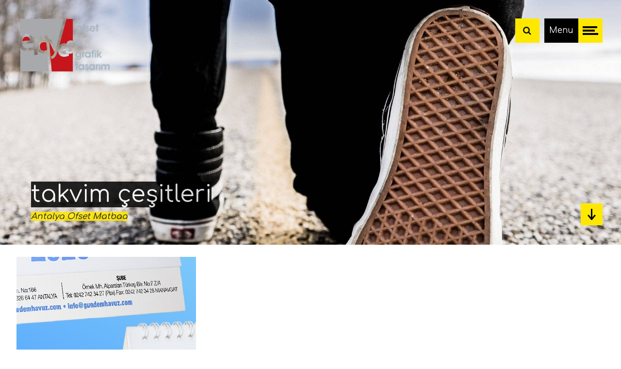

--- FILE ---
content_type: text/html; charset=UTF-8
request_url: http://www.antalya-matbaa.com/etiket/takvim-cesitleri
body_size: 5083
content:
<!DOCTYPE html>
<html lang="tr">
<head>
		<meta charset="utf-8">
<meta http-equiv="X-UA-Compatible" content="IE=edge">
<meta name="viewport" content="width=device-width, initial-scale=1">
<meta name=description content="takvim çeşitleri Antalya Ofset Matbaa etiket Antalya Matbaa Ofset Hİzmetleri Erciyes Ofset Baskı Grafik Tasarım ve Reklam Promosyon Ürünleri Merkezi. An">
<meta name=keywords content="takvim çeşitleri Antalya Ofset Matbaa etiket, antalya matbaa, antalya ofset, matbaa antalya, antalya broşür, antalya baskı işleri, antalya kartvizit, antalya katalog, antalya dergi, antalya grafik tasarım">
<meta name=author content="Antalya Ofset Matbaa">
<meta name=copyright content="© 2018 - 2024 Erciyes Ofset | Tüm Hakları Saklıdır."/>
<meta property=og:url content="https://www.antalya-matbaa.com/etiket/takvim-cesitleri"/>
<meta property=og:description content="takvim çeşitleri Antalya Ofset Matbaa etiket Antalya Matbaa Ofset Hİzmetleri Erciyes Ofset Baskı Grafik Tasarım ve Reklam Promosyon Ürünleri Merkezi. An" />
<meta property=og:type content=website />
<meta property=og:title content="takvim çeşitleri" />
<meta property=og:street-address content="KIZILARIK MAH.KIZILARIK CAD.NO:86/A"/>
<meta property=og:country-name content="TR"/>
<meta property=og:email content="info@erciyesofset.com"/>
<meta property=og:phone_number content="0 (538) 604 50 45 "/>
<meta name=twitter:card content=summary />
<meta name=twitter:title content="takvim çeşitleri">
<meta name=twitter:description content="takvim çeşitleri Antalya Ofset Matbaa etiket Antalya Matbaa Ofset Hİzmetleri Erciyes Ofset Baskı Grafik Tasarım ve Reklam Promosyon Ürünleri Merkezi. An">
<link rel="shortcut icon" href="/files/matbaa-antalya.png">
<title>takvim çeşitleri - Antalya Ofset Matbaa</title>
<link rel=canonical href="https://www.antalya-matbaa.com/etiket/takvim-cesitleri"/>
<meta name="msapplication-TileColor" content="#FFE800">
<meta name="theme-color" content="#FFE800">
<link href='https://fonts.googleapis.com/css?family=Ubuntu+Mono:400,400italic,700,700italic' rel='stylesheet' type='text/css'>
<link rel="stylesheet" type='text/css' href="/assets/vendor/bootstrap/css/bootstrap.min.css">
<link rel="stylesheet" href="/assets/vendor/jquery/css/jquery-ui.min.css">
<link rel="stylesheet" href="/assets/vendor/font-awesome/css/font-awesome.min.css">
<link rel="stylesheet" href="/assets/vendor/owl-carousel/css/owl.carousel.min.css">
<link rel="stylesheet" href="/assets/vendor/owl-carousel/css/owl.theme.default.min.css">
<link rel="stylesheet" href="/assets/vendor/magnific-popup/css/magnific-popup.css">
<link rel="stylesheet" href="/assets/vendor/ytplayer/css/jquery.mb.YTPlayer.min.css">
<link rel="stylesheet" href="/assets/vendor/animate.min.css">
<link rel="stylesheet" type='text/css' href="/assets/css/helper.css">
<link rel="stylesheet" type='text/css' href="/assets/css/theme.css">
<!--[if lt IE 9]>
<script src="https://oss.maxcdn.com/html5shiv/3.7.2/html5shiv.min.js"></script>
<script src="https://oss.maxcdn.com/respond/1.4.2/respond.min.js"></script>
<![endif]-->
<meta name="yandex-verification" content="25ead5a696cf1d1f" />
<meta name="msvalidate.01" content="34DEF14DAFEF7E154FB6408C3B87A5AF" />
<script async src="https://www.googletagmanager.com/gtag/js?id=UA-116385152-1"></script>
<script>
  window.dataLayer = window.dataLayer || [];
  function gtag(){dataLayer.push(arguments);}
  gtag('js', new Date());

  gtag('config', 'UA-116385152-1');
</script>

<script type="application/ld+json"> { "@context": "http://schema.org", "@type": "Organization", "url": "https://www.antalya-matbaa.com/", "logo": "http://www.antalya-matbaa.com/files/antalya-matbaa.png", "contactPoint": [{ "@type": "ContactPoint", "telephone": "+90-242-248-1857", "contactType": "customer service" }] } </script> <script type="application/ld+json"> { "@context": "http://schema.org", "@type": "Person", "name": "Antalya Ofset Matbaa", "url": "https://www.antalya-matbaa.com/", "sameAs": [ "https://www.facebook.com/erciyesofset", "https://www.instagram.com/erciyesofset/", "https://twitter.com/erciyesofset", "", "https://plus.google.com/106588720390216351362" ] } </script>
<script type="application/ld+json">
  {
    "@context":"http://schema.org",
    "@type":"WebSite",
    "url":"https://www.antalya-matbaa.com/",
    "name":"Antalya Ofset Matbaa",
    "potentialAction":{
      "@type":"SearchAction",
      "target":"https://www.antalya-matbaa.com/arama?q={search_term}",
      "query-input": {
        "@type": "PropertyValueSpecification",
        "valueRequired": true,
        "valueMaxlength": 200,
        "valueName": "search_term"
      }
    }

  }
</script><script type=application/ld+json>
		          {
		            "@context": "http://schema.org",
		            "@type": "BreadcrumbList",
		            "itemListElement": [{
		              "@type": "ListItem",
		              "position": 1,
		              "item": {
		                "@id": "https://www.antalya-matbaa.com/",
		                "name": "Anasayfa"

		            }
		        },{
		          "@type": "ListItem",
		          "position": 2,
		          "item": {
		            "@id": "https://www.antalya-matbaa.com/etiket/takvim-cesitleri",
		            "name": "takvim çeşitleri"

		        }
		    }]
		}
		</script>
	</head>

	<body>
<div id="global-search" class="gl-s gls-simple">
<div class="global-search-close-wrap">
<a href="#0" class="global-search-close" title="Close">
<i class="fa fa-close"></i>
</a>
</div>
<form id="global-search-form" method="get" action="/arama">
<input type="text" class="form-control" id="global-search-input" name="q" placeholder="Ne aramıştınız?">
</form>
</div>
<div id="header">
<div id="logo">
<a href="/"><img src="/files/antalya-matbaa.png" title="Antalya Ofset Matbaa" alt="Antalya Ofset Matbaa"></a>
</div>
<nav id="menu" class="menu slide-right-half bg-image" style="background-image:url(/assets/img/misc/menu-bg-1.jpg);background-position:50% 50%">
<div class="cover bg-transparent-5-dark"></div>
<div id="menu-inner">
<div id="menu-content">
<div class="menu-nav">
<ul class="menu-list">
<li><a href="/" title="Antalya Ofset Matbaa">Anasayfa</a> </li>
<li class="has-children">
<a href="#0" class="sub-menu-trigger">Kurumsal</a>
<ul class="sub-menu">
<li><a href="/kurumsal/hakkimizda" title="Hakkımızda">Hakkımızda</a></li>
<li><a href="/kurumsal/misyonumuz" title="Misyonumuz">Misyonumuz</a></li>
<li><a href="/kurumsal/vizyonumuz" title="Vizyonumuz">Vizyonumuz</a></li>
</ul>
</li>
<li class="has-children">
<a href="/antalya-matbaa" class="sub-menu-trigger">Hizmetlerimiz</a>
<ul class="sub-menu">
<li><a href="/hizmet/ambalaj" title="Ambalaj">Ambalaj</a></li>
<li><a href="/hizmet/dijital-baski" title="Dijital Baskı">Dijital Baskı</a></li>
<li><a href="/hizmet/grafik-tasarim" title="Grafik Tasarım">Grafik Tasarım</a></li>
<li><a href="/hizmet/matbaa" title="Matbaa">Matbaa</a></li>
<li><a href="/hizmet/promosyon" title="Promosyon">Promosyon</a></li>
<li><a href="/hizmet/reklam-uygulamalari" title="Reklam Uygulamaları">Reklam Uygulamaları</a></li>
</ul>
</li>
<li><a href="/blog" title="Blog">Blog</a> </li>
<li><a href="/iletisim" title="İletişim">iletişim</a> </li>
</ul>
<a href="/fiyat-teklifi#contact-section" title="Teklif İste" class="btn btn-primary text-center center-block">Teklif İste</a>
</div>
</div>
<div class="menu-footer">
<div class="row">
<div class="col-sm-6">
<div class="social-buttons">
<ul>
<li><a href="https://www.facebook.com/erciyesofset" rel="nofollow" class="btn btn-primary btn-link" target="_blank" title="facebook"><i class="fa fa-facebook"></i></a></li>
<li><a href="https://twitter.com/erciyesofset" rel="nofollow" class="btn btn-primary btn-link" target="_blank" title="twitter"><i class="fa fa-twitter"></i></a></li>
<li><a href="https://www.instagram.com/erciyesofset/" rel="nofollow" class="btn btn-primary btn-link" target="_blank" title="instagram"><i class="fa fa-instagram"></i></a></li>
<li><a href="https://plus.google.com/106588720390216351362" rel="nofollow" class="btn btn-primary btn-link" target="_blank" title="google"><i class="fa fa-google-plus"></i></a></li>
</ul>
</div>
</div>
<div class="col-sm-6 text-right">
<div class="social-buttons">
<ul>
<li>
<a href="tel:(0242) 248 18 57 - 0544 248 18 57" title="İletişim" class="btn btn-primary btn-xs"><i class="fa fa-tty"></i> (0242) 248 18 57 - 0544 248 18 57</a> </li> <li> <a href="tel:0 (538) 604 50 45" title="İletişim" class="btn btn-primary btn-xs"><i class="fa fa-phone"></i> 0 (538) 604 50 45</a></li>
</ul>
</div>
</div>
</div>
</div>
</div>
</nav>
<div id="header-attriputes">
<ul>
<li>
<div id="menu-trigger">
<div class="mt-inner">
<div class="menu-str">
<span class="str-1"></span>
<span class="str-2"></span>
<span class="str-3"></span>
</div>
</div>
<div class="mt-text">Menu</div>
</div>
</li>
<li>
<div id="global-search-trigger">
<a href="#0" class="gst-icon" title="Arama Yap">
<i class="fa fa-search"></i>
</a>
</div>
</li>
</ul>
</div>
</div><div id="body-content">
<div id="content-container">
<section id="page-header" data-percent-height="0.7">
<div class="page-header-image parallax fade-out-scroll-4 bg-image" style="background-image:url(/assets/img/page-header/page-header-bg-10.jpg);background-position:50% 55%">
<div class="page-header-caption">
<h1 class="page-header-title">takvim çeşitleri</h1>
<div class="page-header-sub-title-wrap">
<h2 class="page-header-sub-title">
Antalya Ofset Matbaa</h2>
</div>
</div>
<a href="#blog-list-section" class="scroll-down sm-scroll hide-from-sm" title="Aşağı"></a>
</div>
</section>
<br>
<section id="blog-list-section">
<div class="isotope-wrap">
<div class="isotope col-3 gutter-2">
<div class="isotope-items-wrap bg-white no-padding-top">
<div class="grid-sizer"></div>
<div class="isotope-item lifestyle">
<article class="blog-list-item-2" itemtype=http://schema.org/BlogPosting itemscope itemprop=blogPost>
<meta itemscope itemprop=mainEntityOfPage itemType=https://schema.org/WebPage itemid="https://www.antalya-matbaa.com/blog/takvim"/>
<div class="bli-2-image-wrap">
<figure itemprop=image itemscope itemtype=https://schema.org/ImageObject>
<a href="/blog/takvim" class="bli-2-image" title=""><img src="/files/l_takvim_236_1638015504.jpg" alt="Takvim" title=""></a>
<meta itemprop=url content=https://www.antalya-matbaa.com/files/takvim_236_1638015504.jpg>
<meta itemprop=width content=900>
<meta itemprop=height content=458>
</figure>
<a href="/blog/takvim" class="bli-2-read-more" title="Devamını Oku..."><i class="fa fa-search"></i></a>
</div>
<div class="bli-2-info">
<h3 itemprop=headline><a href="/blog/takvim" class="bli-2-title">Takvim</a></h3>
<div class="bli-2-meta">
<i class="fa fa-clock-o"></i>
<span class="published">27 Kasım 2021
</span>
</div>
<div class="bli-2-desc" itemprop=description>
Takvim markanın tanınmasını sağlamak, akılda kalıcılığını arttırmak amacıyla kullanılan ürünlerdendir....
</div>
</div>
<div itemprop=publisher itemscope itemtype=https://schema.org/Organization>
<div itemprop=logo itemscope itemtype=https://schema.org/ImageObject>
<meta itemprop=url content=http://www.antalya-matbaa.com/files/antalya-matbaa.png>
<meta itemprop=width content=61>
<meta itemprop=height content=61>
</div>
<meta itemprop=name content="Antalya Ofset Matbaa">
</div>
<meta itemprop=datePublished content="2021-11-27 15:18:24"/>
<meta itemprop=dateModified content="2021-11-27 15:18:24"/>
</article>
</div>
</div>
</div>
</div>
</section>
</div>
<footer id="footer" class="fixed-footer bg-dark text-gray-2">
  <div class="container">
    <div class="row">
      <div class="col-md-4">
        <div class="footer-text">
          <h4>- Antalya Ofset Matbaa</h4>
                    Matbaa ile ilgili materyallerin "tasarımdan baskıya" tüm aşamalarını uygulamak ve takip etmek amacıyla,<br>
          <a href="/kurumsal/hakkimizda" title="" class="text-danger">Devamını Oku <i class="fa fa-angle-double-right"></i></a>
        </div>
      </div>
      <div class="col-md-4 text-center">
        <div class="footer-logo margin-top-40 margin-bottom-40">
          <a href="/"><img src="/files/antalya-matbaa.png" title="Antalya Ofset Matbaa" alt="Antalya Ofset Matbaa"></a>
        </div>
      </div>
      <div class="col-md-4">
        <div class="social-buttons margin-bottom-15">
          <ul>
                        <li><a href="https://www.facebook.com/erciyesofset" rel="nofollow" class="btn btn-primary btn-link" target="_blank" title="facebook"><i class="fa fa-facebook"></i></a></li>
                        <li><a href="https://twitter.com/erciyesofset" rel="nofollow" class="btn btn-primary btn-link" target="_blank" title="twitter"><i class="fa fa-twitter"></i></a></li>
                        <li><a href="https://www.instagram.com/erciyesofset/" rel="nofollow" class="btn btn-primary btn-link" target="_blank" title="instagram"><i class="fa fa-instagram"></i></a></li>
                        <li><a href="https://plus.google.com/106588720390216351362" rel="nofollow" class="btn btn-primary btn-link" target="_blank" title="google"><i class="fa fa-google-plus"></i></a></li>
                      </ul>
        </div>
        <div id="footer-subscribe-form" class="form-btn-inside">
          <div class="form-group">
            <input type="email" class="form-control no-bg" id="footer-subscribe" name="subscribe" placeholder="E-Bülten abonelik için emailinizi giriniz..." required="">
            <button class="bg-yellow" type="button" onclick="newsletter()"><i class="fa fa-envelope"></i></button>
          </div>
        </div>
        <div class="copyright">
          © 2018 - 2024 Erciyes Ofset | Tüm Hakları Saklıdır.        </div>
      </div>
    </div>
  </div>
  <a href="#body-content" class="scrolltotop sm-scroll"></a>
</footer>
<div class="footer-nav hidden-lg">
    <div class="wrapper">
      <ul>
        <li class="footer-map"><a href="https://api.whatsapp.com/send?phone=905335643514&amp;text=Merhaba"><i class="fa fa-whatsapp" aria-hidden="true"></i> <span>CANLI DESTEK</span></a></li>
        <li class="footer-share">
          <a href="tel:0 (538) 604 50 45"><i class="fa fa-phone"></i> <span> 0 (538) 604 50 45</span></a>
        </li>
      </ul>
    </div>
  </div>
<script type="text/javascript">
  (function() {
    var l = { +90 (533) 564 35 14
      whatsapp: "+905335643514",
      call: "+905335643514",
      company_logo_url: "http://www.antalya-matbaa.com/files/matbaa-antalya.png",
      greeting_message: "Hoşgeldiniz nasıl yardımcı olabiliriz.",
      call_to_action: "Canlı Destek",
      button_color: "#FF6550",
      position: "left",
      order: "whatsapp,call"
    };
    var i = document.location.protocol,
      j = "whatshelp.io",
      g = i + "//static." + j;
    var k = document.createElement("script");
    k.type = "text/javascript";
    k.async = true;
    k.src = g + "/widget-send-button/js/init.js";
    k.onload = function() {
      WhWidgetSendButton.init(j, i, l)
    };
    var h = document.getElementsByTagName("script")[0];
    h.parentNode.insertBefore(k, h)
  })();

</script>
</div>
<script src="/assets/vendor/jquery/js/jquery.min.js"></script>
<script src="/assets/vendor/jquery/js/jquery-ui.min.js"></script>
<script src="/assets/vendor/bootstrap/js/bootstrap.min.js"></script>
<script src="/assets/vendor/pace.min.js"></script>
<script src="/assets/vendor/jquery.easing.min.js"></script>
<script src="/assets/vendor/isotope.pkgd.min.js"></script>
<script src="/assets/vendor/imagesloaded.pkgd.min.js"></script>
<script src="/assets/vendor/jquery.mousewheel.min.js"></script>
<script src="/assets/vendor/owl-carousel/js/owl.carousel.min.js"></script>
<script src="/assets/vendor/magnific-popup/js/jquery.magnific-popup.min.js"></script>
<script src="/assets/vendor/ytplayer/js/jquery.mb.YTPlayer.min.js"></script>
<script src="/assets/vendor/smooth-scroll.min.js"></script>
<script src="/assets/js/theme.js"></script>
</body>
</html>

--- FILE ---
content_type: text/css
request_url: http://www.antalya-matbaa.com/assets/css/helper.css
body_size: 7535
content:
.clear{clear:both !important;display:block !important;}
.block, .display-block{display:block !important;}
.inline-block, .display-inline-block{display:inline-block !important;}
.position-relative{position:relative !important;}
.position-absolute{position:absolute !important;}
.position-fixed{position:fixed !important;}
.text-center{text-align:center !important;}
.text-left{text-align:left !important;}
.text-right{text-align:right !important;}
.text-uppercase{text-transform:uppercase !important;}
.text-lowercase{text-transform:lowercase !important;}
.text-normal{text-transform:none !important;}
.text-shadow{text-shadow:1px 1px rgba(0, 0, 0, 0.55) !important;}
.overflow-hidden{overflow:hidden !important;}
.overflow-y-hidden{overflow-y:hidden !important;}
.overflow-x-hidden{overflow-x:hidden !important;}
.overflow-auto{overflow:auto !important;}
.overflow-y-auto{overflow-y:auto !important;}
.overflow-x-auto{overflow-x:auto !important;}
.overflow-scroll{overflow:scroll !important;}
.overflow-y-scroll{overflow-y:scroll !important;}
.overflow-x-scroll{overflow-x:scroll !important;}
.full-cover{position:absolute !important;top:0 !important;bottom:0 !important;left:0 !important;right:0 !important;}
.cursor-grab{cursor:-webkit-grab;cursor:grab;}
.cursor-grab:active{cursor:-webkit-grabbing;cursor:grabbing;}
.hide, .display-none{display:none !important;}
@media (max-width:1200px){.hide-from-lg{display:none !important;}
}
@media (max-width:992px){.hide-from-md{display:none !important;}
}
@media (max-width:768px){.hide-from-sm{display:none !important;}
}
@media (max-width:480px){.hide-from-xs{display:none !important;}
}
@media (min-width:1200px){.hide-to-lg{display:none !important;}
}
@media (min-width:992px){.hide-to-md{display:none !important;}
}
@media (min-width:768px){.hide-to-sm{display:none !important;}
}
@media (min-width:480px){.hide-to-xs{display:none !important;}
}
.no-bg-image{background-image:none !important;}
.bg-image{background-repeat:no-repeat;background-position:50% 50%;-webkit-background-size:cover;background-size:cover;}
.bg-fixed{background-attachment:fixed;background-repeat:no-repeat;background-position:50% 50%;-webkit-background-size:cover;background-size:cover;}
.bg-pattern{background-repeat:repeat !important;-webkit-background-size:inherit !important;background-size:inherit !important;}
.parallax{}
.align-center{position:absolute !important;top:50% !important;bottom:auto !important;left:50% !important;right:auto !important;-moz-transform:translate(-50%, -50%) !important;-ms-transform:translate(-50%, -50%) !important;-webkit-transform:translate(-50%, -50%) !important;transform:translate(-50%, -50%) !important;}
.vertical-align-center{position:absolute !important;top:50% !important;bottom:auto !important;-moz-transform:translateY(-50%) !important;-ms-transform:translateY(-50%) !important;-webkit-transform:translateY(-50%) !important;transform:translateY(-50%) !important;}
.horisontal-align-center{position:absolute !important;left:50% !important;right:auto !important;-moz-transform:translateX(-50%) !important;-ms-transform:translateX(-50%) !important;-webkit-transform:translateX(-50%) !important;transform:translateX(-50%) !important;}
.line-height-1{line-height:1 !important;}
.line-height-1-1{line-height:1.1 !important;}
.line-height-1-2{line-height:1.2 !important;}
.line-height-1-3{line-height:1.3 !important;}
.line-height-1-4{line-height:1.4 !important;}
.line-height-1-5{line-height:1.5 !important;}
.line-height-1-6{line-height:1.6 !important;}
.line-height-1-7{line-height:1.7 !important;}
.line-height-1-8{line-height:1.8 !important;}
.line-height-1-9{line-height:1.9 !important;}
.line-height-2{line-height:2 !important;}
.font-alter-1{}
.font-normal{font-weight:normal !important;font-style:normal !important;}
.font-bold{font-weight:600 !important;}
.font-italic{font-style:italic !important;}
.font-xs{font-size:75% !important;}
.font-sm{font-size:85% !important;}
.font-lg{font-size:110% !important;}
.font-xlg{font-size:120% !important;}
.font-size-8{font-size:8px !important;}
.font-size-9{font-size:9px !important;}
.font-size-10{font-size:10px !important;}
.font-size-11{font-size:11px !important;}
.font-size-12{font-size:12px !important;}
.font-size-13{font-size:13px !important;}
.font-size-14{font-size:14px !important;}
.font-size-15{font-size:15px !important;}
.font-size-16{font-size:16px !important;}
.font-size-17{font-size:17px !important;}
.font-size-18{font-size:18px !important;}
.font-size-19{font-size:19px !important;}
.font-size-20{font-size:20px !important;}
.font-size-21{font-size:21px !important;}
.font-size-22{font-size:22px !important;}
.font-size-23{font-size:23px !important;}
.font-size-24{font-size:24px !important;}
.font-size-25{font-size:25px !important;}
.font-size-26{font-size:26px !important;}
.font-size-27{font-size:27px !important;}
.font-size-28{font-size:28px !important;}
.font-size-29{font-size:29px !important;}
.font-size-30{font-size:30px !important;}
.font-size-31{font-size:31px !important;}
.font-size-32{font-size:32px !important;}
.font-size-33{font-size:33px !important;}
.font-size-34{font-size:34px !important;}
.font-size-35{font-size:35px !important;}
.font-size-36{font-size:36px !important;}
.font-size-37{font-size:37px !important;}
.font-size-38{font-size:38px !important;}
.font-size-39{font-size:39px !important;}
.font-size-40{font-size:40px !important;}
.font-size-45{font-size:45px !important;}
.font-size-50{font-size:50px !important;}
.font-size-55{font-size:55px !important;}
.font-size-60{font-size:60px !important;}
.font-size-65{font-size:65px !important;}
.font-size-70{font-size:70px !important;}
.font-size-75{font-size:75px !important;}
.font-size-80{font-size:80px !important;}
.font-size-85{font-size:85px !important;}
.font-size-90{font-size:90px !important;}
.font-size-95{font-size:95px !important;}
.font-size-100{font-size:100px !important;}
.font-size-105{font-size:105px !important;}
.font-size-110{font-size:110px !important;}
.font-size-115{font-size:115px !important;}
.font-size-120{font-size:120px !important;}
.font-size-125{font-size:125px !important;}
.font-size-130{font-size:130px !important;}
.font-size-135{font-size:135px !important;}
.font-size-140{font-size:140px !important;}
.font-size-145{font-size:145px !important;}
.font-size-150{font-size:150px !important;}
.font-size-155{font-size:155px !important;}
.font-size-160{font-size:160px !important;}
.hover-opacity{-webkit-transition:all .2s ease-in-out !important;-moz-transition:all .2s ease-in-out !important;-ms-transition:all .2s ease-in-out !important;-o-transition:all .2s ease-in-out !important;transition:all .2s ease-in-out !important;}
.hover-opacity:hover{opacity:0.8 !important;}
.width-auto{width:auto !important;}
.full-width{width:100% !important;}
.min-width{min-width:100% !important;}
.min-width-100{min-width:100px !important;}
.min-width-150{min-width:150px !important;}
.min-width-200{min-width:200px !important;}
.min-width-250{min-width:250px !important;}
.min-width-300{min-width:300px !important;}
.min-width-350{min-width:350px !important;}
.min-width-400{min-width:400px !important;}
.min-width-450{min-width:450px !important;}
.min-width-500{min-width:500px !important;}
.min-width-550{min-width:550px !important;}
.min-width-600{min-width:600px !important;}
.min-width-650{min-width:650px !important;}
.min-width-700{min-width:700px !important;}
.min-width-750{min-width:750px !important;}
.min-width-800{min-width:800px !important;}
.min-width-850{min-width:850px !important;}
.min-width-900{min-width:900px !important;}
.min-width-950{min-width:950px !important;}
.min-width-1000{min-width:1000px !important;}
.min-width-1050{min-width:1050px !important;}
.min-width-1150{min-width:1150px !important;}
.min-width-1100{min-width:1100px !important;}
.min-width-1150{min-width:1150px !important;}
.min-width-1170{min-width:1170px !important;}
.min-width-1200{min-width:1200px !important;}
.min-width-1250{min-width:1250px !important;}
.min-width-1300{min-width:1300px !important;}
.min-width-1350{min-width:1350px !important;}
.min-width-1400{min-width:1400px !important;}
.min-width-1450{min-width:1450px !important;}
.min-width-1500{min-width:1500px !important;}
.min-width-1550{min-width:1550px !important;}
.min-width-1600{min-width:1600px !important;}
.max-width{max-width:100% !important;}
.max-width-100{max-width:100px !important;}
.max-width-150{max-width:150px !important;}
.max-width-200{max-width:200px !important;}
.max-width-250{max-width:250px !important;}
.max-width-300{max-width:300px !important;}
.max-width-350{max-width:350px !important;}
.max-width-400{max-width:400px !important;}
.max-width-450{max-width:450px !important;}
.max-width-500{max-width:500px !important;}
.max-width-550{max-width:550px !important;}
.max-width-600{max-width:600px !important;}
.max-width-650{max-width:650px !important;}
.max-width-700{max-width:700px !important;}
.max-width-750{max-width:750px !important;}
.max-width-800{max-width:800px !important;}
.max-width-850{max-width:850px !important;}
.max-width-900{max-width:900px !important;}
.max-width-950{max-width:950px !important;}
.max-width-1000{max-width:1000px !important;}
.max-width-1050{max-width:1050px !important;}
.max-width-1150{max-width:1150px !important;}
.max-width-1100{max-width:1100px !important;}
.max-width-1150{max-width:1150px !important;}
.max-width-1170{max-width:1170px !important;}
.max-width-1200{max-width:1200px !important;}
.max-width-1250{max-width:1250px !important;}
.max-width-1300{max-width:1300px !important;}
.max-width-1350{max-width:1350px !important;}
.max-width-1400{max-width:1400px !important;}
.max-width-1450{max-width:1450px !important;}
.max-width-1500{max-width:1500px !important;}
.max-width-1550{max-width:1550px !important;}
.max-width-1600{max-width:1600px !important;}
.max-width-1650{max-width:1650px !important;}
.max-width-1700{max-width:1700px !important;}
.max-width-1750{max-width:1750px !important;}
.max-width-1800{max-width:1800px !important;}
.max-width-1850{max-width:1850px !important;}
.max-width-1900{max-width:1900px !important;}
.max-width-1950{max-width:1950px !important;}
.max-width-2000{max-width:2000px !important;}
.full-height-h{height:100% !important;}
.full-height-vh{min-height:100vh !important;}
.min-height-100{min-height:100px !important;}
.min-height-150{min-height:150px !important;}
.min-height-200{min-height:200px !important;}
.min-height-250{min-height:250px !important;}
.min-height-300{min-height:300px !important;}
.min-height-350{min-height:350px !important;}
.min-height-400{min-height:400px !important;}
.min-height-450{min-height:450px !important;}
.min-height-500{min-height:500px !important;}
.min-height-550{min-height:550px !important;}
.min-height-600{min-height:600px !important;}
.min-height-650{min-height:650px !important;}
.min-height-700{min-height:700px !important;}
.min-height-750{min-height:750px !important;}
.min-height-800{min-height:800px !important;}
.min-height-850{min-height:850px !important;}
.min-height-900{min-height:900px !important;}
.min-height-1000{min-height:1000px !important;}
.max-height-100{max-height:100px !important;}
.max-height-150{max-height:150px !important;}
.max-height-200{max-height:200px !important;}
.max-height-250{max-height:250px !important;}
.max-height-300{max-height:300px !important;}
.max-height-350{max-height:350px !important;}
.max-height-400{max-height:400px !important;}
.max-height-450{max-height:450px !important;}
.max-height-500{max-height:500px !important;}
.max-height-550{max-height:550px !important;}
.max-height-600{max-height:600px !important;}
.max-height-650{max-height:650px !important;}
.max-height-700{max-height:700px !important;}
.max-height-750{max-height:750px !important;}
.max-height-800{max-height:800px !important;}
.max-height-850{max-height:850px !important;}
.max-height-900{max-height:900px !important;}
.max-height-1000{max-height:1000px !important;}
.padding-height-10{padding-bottom:10% !important;}
.padding-height-15{padding-bottom:15% !important;}
.padding-height-20{padding-bottom:20% !important;}
.padding-height-25{padding-bottom:25% !important;}
.padding-height-30{padding-bottom:30% !important;}
.padding-height-35{padding-bottom:35% !important;}
.padding-height-40{padding-bottom:40% !important;}
.padding-height-45{padding-bottom:45% !important;}
.padding-height-50{padding-bottom:50% !important;}
.padding-height-55{padding-bottom:55% !important;}
.padding-height-60{padding-bottom:60% !important;}
.padding-height-65{padding-bottom:65% !important;}
.padding-height-70{padding-bottom:70% !important;}
.padding-height-75{padding-bottom:75% !important;}
.padding-height-80{padding-bottom:80% !important;}
.padding-height-85{padding-bottom:85% !important;}
.padding-height-90{padding-bottom:90% !important;}
.padding-height-95{padding-bottom:95% !important;}
.padding-height-100{padding-bottom:100% !important;}
.padding-height-105{padding-bottom:105% !important;}
.padding-height-110{padding-bottom:110% !important;}
.padding-height-115{padding-bottom:115% !important;}
.padding-height-120{padding-bottom:120% !important;}
.padding-height-125{padding-bottom:125% !important;}
.padding-height-130{padding-bottom:130% !important;}
.padding-height-135{padding-bottom:135% !important;}
.padding-height-140{padding-bottom:140% !important;}
.opacity-0{opacity:0 !important;}
.opacity-1{opacity:1 !important;}
.opacity-1-5{opacity:.15 !important;}
.opacity-2{opacity:.2 !important;}
.opacity-2-5{opacity:.25 !important;}
.opacity-3{opacity:.3 !important;}
.opacity-3-5{opacity:.35 !important;}
.opacity-4{opacity:.4 !important;}
.opacity-4-5{opacity:.45 !important;}
.opacity-5{opacity:.5 !important;}
.opacity-5-5{opacity:.55 !important;}
.opacity-6{opacity:.6 !important;}
.opacity-6-5{opacity:.65 !important;}
.opacity-7{opacity:.7 !important;}
.opacity-7-5{opacity:.75 !important;}
.opacity-8{opacity:.8 !important;}
.opacity-8-5{opacity:.85 !important;}
.opacity-9{opacity:.9 !important;}
.opacity-9-5{opacity:.95 !important;}
.text-main{color:#FFE800 !important;}
.text-white{color:#FFF !important;}
.text-gray{color:#888 !important;}
.text-gray-2{color:#CCC !important;}
.text-gray-3{color:#DDD !important;}
.text-dark{color:#333 !important;}
.text-dark-2{color:#444 !important;}
.text-dark-3{color:#666 !important;}
.text-green{color:#69CE00 !important;}
.text-blue{color:#1868c7 !important;}
.text-yellow{color:#FFE800 !important;}
.text-red{color:#e8000b !important;}
.text-brown{color:#A78339 !important;}
.text-purple{color:#800080 !important;}
.text-pink{color:#F12765 !important;}
.link-main a{color:#FFE800 !important;}
.link-white a{color:#FFF !important;}
.link-gray a{color:#888 !important;}
.link-gray-2 a{color:#CCC !important;}
.link-gray-3 a{color:#DDD !important;}
.link-dark a{color:#333 !important;}
.link-dark-2 a{color:#444 !important;}
.link-dark-3 a{color:#666 !important;}
.link-green a{color:#69CE00 !important;}
.link-blue a{color:#1868c7 !important;}
.link-yellow a{color:#FFE800 !important;}
.link-red a{color:#e8000b !important;}
.link-brown a{color:#A78339 !important;}
.link-purple a{color:#800080 !important;}
.link-pink a{color:#F12765 !important;}
.no-bg{background:none !important;}
.bg-main{background-color:#FFE800 !important;}
.bg-main-2{background-color:#fff58e !important;}
.bg-main-3{background-color:#fffcd6 !important;}
.bg-white{background-color:#FFF !important;}
.bg-gray{background-color:#999 !important;}
.bg-gray-2{background-color:#EEE !important;}
.bg-gray-3{background-color:#F1F1F1 !important;}
.bg-dark{background-color:#000 !important;}
.bg-dark-2{background-color:#111 !important;}
.bg-dark-3{background-color:#222 !important;}
.bg-green{background-color:#69CE00 !important;}
.bg-blue{background-color:#1868c7 !important;}
.bg-yellow{background-color:#FFE800 !important;}
.bg-red{background-color:#e8000b !important;}
.bg-brown{background-color:#A78339 !important;}
.bg-purple{background-color:#800080 !important;}
.bg-pink{background-color:#F12765 !important;}
.bg-transparent{background-color:transparent !important;}
.bg-transparent-1-main{background-color:rgba(255, 232, 0, 0.1) !important;}
.bg-transparent-1-5-main{background-color:rgba(255, 232, 0, 0.15) !important;}
.bg-transparent-2-main{background-color:rgba(255, 232, 0, 0.2) !important;}
.bg-transparent-2-5-main{background-color:rgba(255, 232, 0, 0.25) !important;}
.bg-transparent-3-main{background-color:rgba(255, 232, 0, 0.3) !important;}
.bg-transparent-3-5-main{background-color:rgba(255, 232, 0, 0.35) !important;}
.bg-transparent-4-main{background-color:rgba(255, 232, 0, 0.4) !important;}
.bg-transparent-4-5-main{background-color:rgba(255, 232, 0, 0.45) !important;}
.bg-transparent-5-main{background-color:rgba(255, 232, 0, 0.5) !important;}
.bg-transparent-5-5-main{background-color:rgba(255, 232, 0, 0.55) !important;}
.bg-transparent-6-main{background-color:rgba(255, 232, 0, 0.6) !important;}
.bg-transparent-6-5-main{background-color:rgba(255, 232, 0, 0.65) !important;}
.bg-transparent-7-main{background-color:rgba(255, 232, 0, 0.7) !important;}
.bg-transparent-7-5-main{background-color:rgba(255, 232, 0, 0.75) !important;}
.bg-transparent-8-main{background-color:rgba(255, 232, 0, 0.8) !important;}
.bg-transparent-8-5-main{background-color:rgba(255, 232, 0, 0.85) !important;}
.bg-transparent-9-main{background-color:rgba(255, 232, 0, 0.9) !important;}
.bg-transparent-9-5-main{background-color:rgba(255, 232, 0, 0.95) !important;}
.bg-transparent-1-white{background-color:rgba(255, 255, 255, 0.1) !important;}
.bg-transparent-1-5-white{background-color:rgba(255, 255, 255, 0.15) !important;}
.bg-transparent-2-white{background-color:rgba(255, 255, 255, 0.2) !important;}
.bg-transparent-2-5-white{background-color:rgba(255, 255, 255, 0.25) !important;}
.bg-transparent-3-white{background-color:rgba(255, 255, 255, 0.3) !important;}
.bg-transparent-3-5-white{background-color:rgba(255, 255, 255, 0.35) !important;}
.bg-transparent-4-white{background-color:rgba(255, 255, 255, 0.4) !important;}
.bg-transparent-4-5-white{background-color:rgba(255, 255, 255, 0.45) !important;}
.bg-transparent-5-white{background-color:rgba(255, 255, 255, 0.5) !important;}
.bg-transparent-5-5-white{background-color:rgba(255, 255, 255, 0.55) !important;}
.bg-transparent-6-white{background-color:rgba(255, 255, 255, 0.6) !important;}
.bg-transparent-6-5-white{background-color:rgba(255, 255, 255, 0.65) !important;}
.bg-transparent-7-white{background-color:rgba(255, 255, 255, 0.7) !important;}
.bg-transparent-7-5-white{background-color:rgba(255, 255, 255, 0.75) !important;}
.bg-transparent-8-white{background-color:rgba(255, 255, 255, 0.8) !important;}
.bg-transparent-8-5-white{background-color:rgba(255, 255, 255, 0.85) !important;}
.bg-transparent-9-white{background-color:rgba(255, 255, 255, 0.9) !important;}
.bg-transparent-9-5-white{background-color:rgba(255, 255, 255, 0.95) !important;}
.bg-transparent-1-gray{background-color:rgba(153, 153, 153, 0.1) !important;}
.bg-transparent-1-5-gray{background-color:rgba(153, 153, 153, 0.15) !important;}
.bg-transparent-2-gray{background-color:rgba(153, 153, 153, 0.2) !important;}
.bg-transparent-2-5-gray{background-color:rgba(153, 153, 153, 0.25) !important;}
.bg-transparent-3-gray{background-color:rgba(153, 153, 153, 0.3) !important;}
.bg-transparent-3-5-gray{background-color:rgba(153, 153, 153, 0.35) !important;}
.bg-transparent-4-gray{background-color:rgba(153, 153, 153, 0.4) !important;}
.bg-transparent-4-5-gray{background-color:rgba(153, 153, 153, 0.45) !important;}
.bg-transparent-5-gray{background-color:rgba(153, 153, 153, 0.5) !important;}
.bg-transparent-5-5-gray{background-color:rgba(153, 153, 153, 0.55) !important;}
.bg-transparent-6-gray{background-color:rgba(153, 153, 153, 0.6) !important;}
.bg-transparent-6-5-gray{background-color:rgba(153, 153, 153, 0.65) !important;}
.bg-transparent-7-gray{background-color:rgba(153, 153, 153, 0.7) !important;}
.bg-transparent-7-5-gray{background-color:rgba(153, 153, 153, 0.75) !important;}
.bg-transparent-8-gray{background-color:rgba(153, 153, 153, 0.8) !important;}
.bg-transparent-8-5-gray{background-color:rgba(153, 153, 153, 0.85) !important;}
.bg-transparent-9-gray{background-color:rgba(153, 153, 153, 0.9) !important;}
.bg-transparent-9-5-gray{background-color:rgba(153, 153, 153, 0.95) !important;}
.bg-transparent-1-dark{background-color:rgba(0, 7, 10, 0.1) !important;}
.bg-transparent-1-5-dark{background-color:rgba(0, 7, 10, 0.15) !important;}
.bg-transparent-2-dark{background-color:rgba(0, 7, 10, 0.2) !important;}
.bg-transparent-2-5-dark{background-color:rgba(0, 7, 10, 0.25) !important;}
.bg-transparent-3-dark{background-color:rgba(0, 7, 10, 0.3) !important;}
.bg-transparent-3-5-dark{background-color:rgba(0, 7, 10, 0.35) !important;}
.bg-transparent-4-dark{background-color:rgba(0, 7, 10, 0.4) !important;}
.bg-transparent-4-5-dark{background-color:rgba(0, 7, 10, 0.45) !important;}
.bg-transparent-5-dark{background-color:rgba(0, 7, 10, 0.5) !important;}
.bg-transparent-5-5-dark{background-color:rgba(0, 7, 10, 0.55) !important;}
.bg-transparent-6-dark{background-color:rgba(0, 7, 10, 0.6) !important;}
.bg-transparent-6-5-dark{background-color:rgba(0, 7, 10, 0.65) !important;}
.bg-transparent-7-dark{background-color:rgba(0, 7, 10, 0.7) !important;}
.bg-transparent-7-5-dark{background-color:rgba(0, 7, 10, 0.75) !important;}
.bg-transparent-8-dark{background-color:rgba(0, 7, 10, 0.8) !important;}
.bg-transparent-8-5-dark{background-color:rgba(0, 7, 10, 0.85) !important;}
.bg-transparent-9-dark{background-color:rgba(0, 7, 10, 0.9) !important;}
.bg-transparent-9-5-dark{background-color:rgba(0, 7, 10, 0.95) !important;}
.bg-transparent-1-green{background-color:rgba(105, 206, 0, 0.1) !important;}
.bg-transparent-1-5-green{background-color:rgba(105, 206, 0, 0.15) !important;}
.bg-transparent-2-green{background-color:rgba(105, 206, 0, 0.2) !important;}
.bg-transparent-2-5-green{background-color:rgba(105, 206, 0, 0.25) !important;}
.bg-transparent-3-green{background-color:rgba(105, 206, 0, 0.3) !important;}
.bg-transparent-3-5-green{background-color:rgba(105, 206, 0, 0.35) !important;}
.bg-transparent-4-green{background-color:rgba(105, 206, 0, 0.4) !important;}
.bg-transparent-4-5-green{background-color:rgba(105, 206, 0, 0.45) !important;}
.bg-transparent-5-green{background-color:rgba(105, 206, 0, 0.5) !important;}
.bg-transparent-5-5-green{background-color:rgba(105, 206, 0, 0.55) !important;}
.bg-transparent-6-green{background-color:rgba(105, 206, 0, 0.6) !important;}
.bg-transparent-6-5-green{background-color:rgba(105, 206, 0, 0.65) !important;}
.bg-transparent-7-green{background-color:rgba(105, 206, 0, 0.7) !important;}
.bg-transparent-7-5-green{background-color:rgba(105, 206, 0, 0.75) !important;}
.bg-transparent-8-green{background-color:rgba(105, 206, 0, 0.8) !important;}
.bg-transparent-8-5-green{background-color:rgba(105, 206, 0, 0.85) !important;}
.bg-transparent-9-green{background-color:rgba(105, 206, 0, 0.9) !important;}
.bg-transparent-9-5-green{background-color:rgba(105, 206, 0, 0.95) !important;}
.bg-transparent-1-blue{background-color:rgba(0, 85, 202, 0.1) !important;}
.bg-transparent-1-5-blue{background-color:rgba(0, 85, 202, 0.15) !important;}
.bg-transparent-2-blue{background-color:rgba(0, 85, 202, 0.2) !important;}
.bg-transparent-2-5-blue{background-color:rgba(0, 85, 202, 0.25) !important;}
.bg-transparent-3-blue{background-color:rgba(0, 85, 202, 0.3) !important;}
.bg-transparent-3-5-blue{background-color:rgba(0, 85, 202, 0.35) !important;}
.bg-transparent-4-blue{background-color:rgba(0, 85, 202, 0.4) !important;}
.bg-transparent-4-5-blue{background-color:rgba(0, 85, 202, 0.45) !important;}
.bg-transparent-5-blue{background-color:rgba(0, 85, 202, 0.5) !important;}
.bg-transparent-5-5-blue{background-color:rgba(0, 85, 202, 0.55) !important;}
.bg-transparent-6-blue{background-color:rgba(0, 85, 202, 0.6) !important;}
.bg-transparent-6-5-blue{background-color:rgba(0, 85, 202, 0.65) !important;}
.bg-transparent-7-blue{background-color:rgba(0, 85, 202, 0.7) !important;}
.bg-transparent-7-5-blue{background-color:rgba(0, 85, 202, 0.75) !important;}
.bg-transparent-8-blue{background-color:rgba(0, 85, 202, 0.8) !important;}
.bg-transparent-8-5-blue{background-color:rgba(0, 85, 202, 0.85) !important;}
.bg-transparent-9-blue{background-color:rgba(0, 85, 202, 0.9) !important;}
.bg-transparent-9-5-blue{background-color:rgba(0, 85, 202, 0.95) !important;}
.bg-transparent-1-yellow{background-color:rgba(255, 232, 0, 0.1) !important;}
.bg-transparent-1-5-yellow{background-color:rgba(255, 232, 0, 0.15) !important;}
.bg-transparent-2-yellow{background-color:rgba(255, 232, 0, 0.2) !important;}
.bg-transparent-2-5-yellow{background-color:rgba(255, 232, 0, 0.25) !important;}
.bg-transparent-3-yellow{background-color:rgba(255, 232, 0, 0.3) !important;}
.bg-transparent-3-5-yellow{background-color:rgba(255, 232, 0, 0.35) !important;}
.bg-transparent-4-yellow{background-color:rgba(255, 232, 0, 0.4) !important;}
.bg-transparent-4-5-yellow{background-color:rgba(255, 232, 0, 0.45) !important;}
.bg-transparent-5-yellow{background-color:rgba(255, 232, 0, 0.5) !important;}
.bg-transparent-5-5-yellow{background-color:rgba(255, 232, 0, 0.55) !important;}
.bg-transparent-6-yellow{background-color:rgba(255, 232, 0, 0.6) !important;}
.bg-transparent-6-5-yellow{background-color:rgba(255, 232, 0, 0.65) !important;}
.bg-transparent-7-yellow{background-color:rgba(255, 232, 0, 0.7) !important;}
.bg-transparent-7-5-yellow{background-color:rgba(255, 232, 0, 0.75) !important;}
.bg-transparent-8-yellow{background-color:rgba(255, 232, 0, 0.8) !important;}
.bg-transparent-8-5-yellow{background-color:rgba(255, 232, 0, 0.85) !important;}
.bg-transparent-9-yellow{background-color:rgba(255, 232, 0, 0.9) !important;}
.bg-transparent-9-5-yellow{background-color:rgba(255, 232, 0, 0.95) !important;}
.bg-transparent-1-red{background-color:rgba(253, 43, 43, 0.1) !important;}
.bg-transparent-1-5-red{background-color:rgba(253, 43, 43, 0.15) !important;}
.bg-transparent-2-red{background-color:rgba(253, 43, 43, 0.2) !important;}
.bg-transparent-2-5-red{background-color:rgba(253, 43, 43, 0.25) !important;}
.bg-transparent-3-red{background-color:rgba(253, 43, 43, 0.3) !important;}
.bg-transparent-3-5-red{background-color:rgba(253, 43, 43, 0.35) !important;}
.bg-transparent-4-red{background-color:rgba(253, 43, 43, 0.4) !important;}
.bg-transparent-4-5-red{background-color:rgba(253, 43, 43, 0.45) !important;}
.bg-transparent-5-red{background-color:rgba(253, 43, 43, 0.5) !important;}
.bg-transparent-5-5-red{background-color:rgba(253, 43, 43, 0.55) !important;}
.bg-transparent-6-red{background-color:rgba(253, 43, 43, 0.6) !important;}
.bg-transparent-6-5-red{background-color:rgba(253, 43, 43, 0.65) !important;}
.bg-transparent-7-red{background-color:rgba(253, 43, 43, 0.7) !important;}
.bg-transparent-7-5-red{background-color:rgba(253, 43, 43, 0.75) !important;}
.bg-transparent-8-red{background-color:rgba(253, 43, 43, 0.8) !important;}
.bg-transparent-8-5-red{background-color:rgba(253, 43, 43, 0.85) !important;}
.bg-transparent-9-red{background-color:rgba(253, 43, 43, 0.9) !important;}
.bg-transparent-9-5-red{background-color:rgba(253, 43, 43, 0.95) !important;}
.bg-transparent-1-brown{background-color:rgba(181, 149, 82, 0.1) !important;}
.bg-transparent-1-5-brown{background-color:rgba(181, 149, 82, 0.15) !important;}
.bg-transparent-2-brown{background-color:rgba(181, 149, 82, 0.2) !important;}
.bg-transparent-2-5-brown{background-color:rgba(181, 149, 82, 0.25) !important;}
.bg-transparent-3-brown{background-color:rgba(181, 149, 82, 0.3) !important;}
.bg-transparent-3-5-brown{background-color:rgba(181, 149, 82, 0.35) !important;}
.bg-transparent-4-brown{background-color:rgba(181, 149, 82, 0.4) !important;}
.bg-transparent-4-5-brown{background-color:rgba(181, 149, 82, 0.45) !important;}
.bg-transparent-5-brown{background-color:rgba(181, 149, 82, 0.5) !important;}
.bg-transparent-5-5-brown{background-color:rgba(181, 149, 82, 0.55) !important;}
.bg-transparent-6-brown{background-color:rgba(181, 149, 82, 0.6) !important;}
.bg-transparent-6-5-brown{background-color:rgba(181, 149, 82, 0.65) !important;}
.bg-transparent-7-brown{background-color:rgba(181, 149, 82, 0.7) !important;}
.bg-transparent-7-5-brown{background-color:rgba(181, 149, 82, 0.75) !important;}
.bg-transparent-8-brown{background-color:rgba(181, 149, 82, 0.8) !important;}
.bg-transparent-8-5-brown{background-color:rgba(181, 149, 82, 0.85) !important;}
.bg-transparent-9-brown{background-color:rgba(181, 149, 82, 0.9) !important;}
.bg-transparent-9-5-brown{background-color:rgba(181, 149, 82, 0.95) !important;}
.bg-transparent-1-purple{background-color:rgba(128, 0, 128, 0.1) !important;}
.bg-transparent-1-5-purple{background-color:rgba(128, 0, 128, 0.15) !important;}
.bg-transparent-2-purple{background-color:rgba(128, 0, 128, 0.2) !important;}
.bg-transparent-2-5-purple{background-color:rgba(128, 0, 128, 0.25) !important;}
.bg-transparent-3-purple{background-color:rgba(128, 0, 128, 0.3) !important;}
.bg-transparent-3-5-purple{background-color:rgba(128, 0, 128, 0.35) !important;}
.bg-transparent-4-purple{background-color:rgba(128, 0, 128, 0.4) !important;}
.bg-transparent-4-5-purple{background-color:rgba(128, 0, 128, 0.45) !important;}
.bg-transparent-5-purple{background-color:rgba(128, 0, 128, 0.5) !important;}
.bg-transparent-5-5-purple{background-color:rgba(128, 0, 128, 0.55) !important;}
.bg-transparent-6-purple{background-color:rgba(128, 0, 128, 0.6) !important;}
.bg-transparent-6-5-purple{background-color:rgba(128, 0, 128, 0.65) !important;}
.bg-transparent-7-purple{background-color:rgba(128, 0, 128, 0.7) !important;}
.bg-transparent-7-5-purple{background-color:rgba(128, 0, 128, 0.75) !important;}
.bg-transparent-8-purple{background-color:rgba(128, 0, 128, 0.8) !important;}
.bg-transparent-8-5-purple{background-color:rgba(128, 0, 128, 0.85) !important;}
.bg-transparent-9-purple{background-color:rgba(128, 0, 128, 0.9) !important;}
.bg-transparent-9-5-purple{background-color:rgba(128, 0, 128, 0.95) !important;}
.bg-transparent-1-pink{background-color:rgba(232, 45, 102, 0.1) !important;}
.bg-transparent-1-5-pink{background-color:rgba(232, 45, 102, 0.15) !important;}
.bg-transparent-2-pink{background-color:rgba(232, 45, 102, 0.2) !important;}
.bg-transparent-2-5-pink{background-color:rgba(232, 45, 102, 0.25) !important;}
.bg-transparent-3-pink{background-color:rgba(232, 45, 102, 0.3) !important;}
.bg-transparent-3-5-pink{background-color:rgba(232, 45, 102, 0.35) !important;}
.bg-transparent-4-pink{background-color:rgba(232, 45, 102, 0.4) !important;}
.bg-transparent-4-5-pink{background-color:rgba(232, 45, 102, 0.45) !important;}
.bg-transparent-5-pink{background-color:rgba(232, 45, 102, 0.5) !important;}
.bg-transparent-5-5-pink{background-color:rgba(232, 45, 102, 0.55) !important;}
.bg-transparent-6-pink{background-color:rgba(232, 45, 102, 0.6) !important;}
.bg-transparent-6-5-pink{background-color:rgba(232, 45, 102, 0.65) !important;}
.bg-transparent-7-pink{background-color:rgba(232, 45, 102, 0.7) !important;}
.bg-transparent-7-5-pink{background-color:rgba(232, 45, 102, 0.75) !important;}
.bg-transparent-8-pink{background-color:rgba(232, 45, 102, 0.8) !important;}
.bg-transparent-8-5-pink{background-color:rgba(232, 45, 102, 0.85) !important;}
.bg-transparent-9-pink{background-color:rgba(232, 45, 102, 0.9) !important;}
.bg-transparent-9-5-pink{background-color:rgba(232, 45, 102, 0.95) !important;}
.bg-transparent-gradient-light{background:-moz-linear-gradient(top, rgba(243,243,243,0.9) 0%, rgba(243,243,243,1) 100%);background:-webkit-linear-gradient(top, rgba(243,243,243,0.9) 0%,rgba(243,243,243,1) 100%);background:linear-gradient(to bottom, rgba(243,243,243,0.9) 0%,rgba(243,243,243,1) 100%);filter:progid:DXImageTransform.Microsoft.gradient(startColorstr='#e6f3f3f3', endColorstr='#f3f3f3',GradientType=0);}
.bg-transparent-gradient-dark{background:-moz-linear-gradient(top, rgba(0,0,0,0.5) 0%, rgba(17,17,17,1) 100%);background:-webkit-linear-gradient(top, rgba(0,0,0,0.5) 0%,rgba(17,17,17,1) 100%);background:linear-gradient(to bottom, rgba(0,0,0,0.5) 0%,rgba(17,17,17,1) 100%);filter:progid:DXImageTransform.Microsoft.gradient(startColorstr='#80000000', endColorstr='#111111',GradientType=0);}
.no-rounded, .no-radius{border-radius:0 !important;}
.rounded{border-radius:3px !important;}
.rounded-2x{border-radius:6px !important;}
.rounded-3x{border-radius:12px !important;}
.rounded-4x{border-radius:20px !important;}
.rounded-5x{border-radius:40px !important;}
.rounded-full{border-radius:50% !important;}
.border{border:1px solid rgba(132, 132, 132, 0.13) !important;}
.border-top{border-top:1px solid rgba(132, 132, 132, 0.13) !important;}
.border-bottom{border-bottom:1px solid rgba(132, 132, 132, 0.13) !important;}
.border-left{border-left:1px solid rgba(132, 132, 132, 0.13) !important;}
.border-right{border-right:1px solid rgba(132, 132, 132, 0.13) !important;}
.no-border{border:none !important;}
.no-border-top{border-top:none !important;}
.no-border-bottom{border-bottom:none !important;}
.no-border-left{border-left:none !important;}
.no-border-right{border-right:none !important;}
.border-width-1{border-width:1px !important;}
.border-width-2{border-width:2px !important;}
.border-width-3{border-width:3px !important;}
.border-width-4{border-width:4px !important;}
.border-width-5{border-width:5px !important;}
.border-width-6{border-width:6px !important;}
.border-width-7{border-width:7px !important;}
.border-width-8{border-width:8px !important;}
.border-width-9{border-width:9px !important;}
.border-width-10{border-width:10px !important;}
.border-top-width-1{border-top-width:1px !important;}
.border-top-width-2{border-top-width:2px !important;}
.border-top-width-3{border-top-width:3px !important;}
.border-top-width-4{border-top-width:4px !important;}
.border-top-width-5{border-top-width:5px !important;}
.border-top-width-6{border-top-width:6px !important;}
.border-top-width-7{border-top-width:7px !important;}
.border-top-width-8{border-top-width:8px !important;}
.border-top-width-9{border-top-width:9px !important;}
.border-top-width-10{border-top-width:10px !important;}
.border-bottom-width-1{border-bottom-width:1px !important;}
.border-bottom-width-2{border-bottom-width:2px !important;}
.border-bottom-width-3{border-bottom-width:3px !important;}
.border-bottom-width-4{border-bottom-width:4px !important;}
.border-bottom-width-5{border-bottom-width:5px !important;}
.border-bottom-width-6{border-bottom-width:6px !important;}
.border-bottom-width-7{border-bottom-width:7px !important;}
.border-bottom-width-8{border-bottom-width:8px !important;}
.border-bottom-width-9{border-bottom-width:9px !important;}
.border-bottom-width-10{border-bottom-width:10px !important;}
.border-left-width-1{border-left-width:1px !important;}
.border-left-width-2{border-left-width:2px !important;}
.border-left-width-3{border-left-width:3px !important;}
.border-left-width-4{border-left-width:4px !important;}
.border-left-width-5{border-left-width:5px !important;}
.border-left-width-6{border-left-width:6px !important;}
.border-left-width-7{border-left-width:7px !important;}
.border-left-width-8{border-left-width:8px !important;}
.border-left-width-9{border-left-width:9px !important;}
.border-left-width-10{border-left-width:10px !important;}
.border-right-width-1{border-right-width:1px !important;}
.border-right-width-2{border-right-width:2px !important;}
.border-right-width-3{border-right-width:3px !important;}
.border-right-width-4{border-right-width:4px !important;}
.border-right-width-5{border-right-width:5px !important;}
.border-right-width-6{border-right-width:6px !important;}
.border-right-width-7{border-right-width:7px !important;}
.border-right-width-8{border-right-width:8px !important;}
.border-right-width-9{border-right-width:9px !important;}
.border-right-width-10{border-right-width:10px !important;}
.border-solid{border-style:solid !important;}
.border-top-solid{border-top-style:solid !important;}
.border-bottom-solid{border-bottom-style:solid !important;}
.border-left-solid{border-left-style:solid !important;}
.border-right-solid{border-right-style:solid !important;}
.border-dashed{border-style:dashed !important;}
.border-top-dashed{border-top-style:dashed !important;}
.border-bottom-dashed{border-bottom-style:dashed !important;}
.border-left-dashed{border-left-style:dashed !important;}
.border-right-dashed{border-right-style:dashed !important;}
.border-dotted{border-style:dotted !important;}
.border-top-dotted{border-top-style:dotted !important;}
.border-bottom-dotted{border-bottom-style:dotted !important;}
.border-left-dotted{border-left-style:dotted !important;}
.border-right-dotted{border-right-style:dotted !important;}
.border-double{border-style:double !important;}
.border-top-double{border-top-style:double !important;}
.border-bottom-double{border-bottom-style:double !important;}
.border-left-double{border-left-style:double !important;}
.border-right-double{border-right-style:double !important;}
.border-groove{border-style:groove !important;}
.border-top-groove{border-top-style:groove !important;}
.border-bottom-groove{border-bottom-style:groove !important;}
.border-left-groove{border-left-style:groove !important;}
.border-right-groove{border-right-style:groove !important;}
.border-inset{border-style:inset !important;}
.border-top-inset{border-top-style:inset !important;}
.border-bottom-inset{border-bottom-style:inset !important;}
.border-left-inset{border-left-style:inset !important;}
.border-right-inset{border-right-style:inset !important;}
.border-outset{border-style:outset !important;}
.border-top-outset{border-top-style:outset !important;}
.border-bottom-outset{border-bottom-style:outset !important;}
.border-left-outset{border-left-style:outset !important;}
.border-right-outset{border-right-style:outset !important;}
.border-main{border-color:#FFE800 !important;}
.border-top-main{border-top-color:#FFE800 !important;}
.border-bottom-main{border-bottom-color:#FFE800 !important;}
.border-left-main{border-left-color:#FFE800 !important;}
.border-right-main{border-right-color:#FFE800 !important;}
.border-white{border-color:#FFF !important;}
.border-top-white{border-top-color:#FFF !important;}
.border-bottom-white{border-bottom-color:#FFF !important;}
.border-left-white{border-left-color:#FFF !important;}
.border-right-white{border-right-color:#FFF !important;}
.border-gray{border-color:#A4AAAD !important;}
.border-gray-2{border-color:#D1D5D6 !important;}
.border-gray-3{border-color:#EEE !important;}
.border-top-gray{border-top-color:#999 !important;}
.border-bottom-gray{border-bottom-color:#999 !important;}
.border-left-gray{border-left-color:#999 !important;}
.border-right-gray{border-right-color:#999 !important;}
.border-dark{border-color:#141414 !important;}
.border-dark-2{border-color:#44484C !important;}
.border-dark-3{border-color:#333 !important;}
.border-top-dark{border-top-color:#141414 !important;}
.border-top-dark-2{border-top-color:#44484C !important;}
.border-top-dark-3{border-top-color:#333 !important;}
.border-bottom-dark{border-bottom-color:#141414 !important;}
.border-bottom-dark-2{border-bottom-color:#44484C !important;}
.border-bottom-dark-3{border-bottom-color:#333 !important;}
.border-left-dark{border-left-color:#141414 !important;}
.border-left-dark-2{border-left-color:#44484C !important;}
.border-left-dark-3{border-left-color:#333 !important;}
.border-right-dark{border-right-color:#141414 !important;}
.border-right-dark-2{border-right-color:#44484C !important;}
.border-right-dark-3{border-right-color:#333 !important;}
.border-green{border-color:#5FC11B !important;}
.border-top-green{border-top-color:#5FC11B !important;}
.border-bottom-green{border-bottom-color:#5FC11B !important;}
.border-left-green{border-left-color:#5FC11B !important;}
.border-right-green{border-right-color:#5FC11B !important;}
.border-blue{border-color:#3067B3 !important;}
.border-top-blue{border-top-color:#3067B3 !important;}
.border-bottom-blue{border-bottom-color:#3067B3 !important;}
.border-left-blue{border-left-color:#3067B3 !important;}
.border-right-blue{border-right-color:#3067B3 !important;}
.border-yellow{border-color:#FFCD00 !important;}
.border-top-yellow{border-top-color:#FFCD00 !important;}
.border-bottom-yellow{border-bottom-color:#FFCD00 !important;}
.border-left-yellow{border-left-color:#FFCD00 !important;}
.border-right-yellow{border-right-color:#FFCD00 !important;}
.border-red{border-color:#e8000b !important;}
.border-top-red{border-top-color:#e8000b !important;}
.border-bottom-red{border-bottom-color:#e8000b !important;}
.border-left-red{border-left-color:#e8000b !important;}
.border-right-red{border-right-color:#e8000b !important;}
.border-brown{border-color:#A08650 !important;}
.border-top-brown{border-top-color:#A08650 !important;}
.border-bottom-brown{border-bottom-color:#A08650 !important;}
.border-left-brown{border-left-color:#A08650 !important;}
.border-right-brown{border-right-color:#A08650 !important;}
.border-purple{border-color:#800080 !important;}
.border-top-purple{border-top-color:#800080 !important;}
.border-bottom-purple{border-bottom-color:#800080 !important;}
.border-left-purple{border-left-color:#800080 !important;}
.border-right-purple{border-right-color:#800080 !important;}
.border-pink{border-color:#E82D66 !important;}
.border-top-pink{border-top-color:#E82D66 !important;}
.border-bottom-pink{border-bottom-color:#E82D66 !important;}
.border-left-pink{border-left-color:#E82D66 !important;}
.border-right-pink{border-right-color:#E82D66 !important;}
.border-transparent{border-color:transparent !important;}
.border-top-transparent{border-top-color:transparent !important;}
.border-bottom-transparent{border-bottom-color:transparent !important;}
.border-left-transparent{border-left-color:transparent !important;}
.border-right-transparent{border-right-color:transparent !important;}
.no-padding{padding:0 !important;}
.no-padding-top{padding-top:0 !important;}
.no-padding-bottom{padding-bottom:0 !important;}
.no-padding-left{padding-left:0 !important;}
.no-padding-right{padding-right:0 !important;}
.padding-5{padding:5px !important;}
.padding-10{padding:10px !important;}
.padding-15{padding:15px !important;}
.padding-20{padding:20px !important;}
.padding-25{padding:25px !important;}
.padding-30{padding:30px !important;}
.padding-35{padding:35px !important;}
.padding-40{padding:40px !important;}
.padding-45{padding:45px !important;}
.padding-50{padding:50px !important;}
.padding-55{padding:55px !important;}
.padding-60{padding:60px !important;}
.padding-65{padding:65px !important;}
.padding-70{padding:70px !important;}
.padding-75{padding:75px !important;}
.padding-80{padding:80px !important;}
.padding-85{padding:85px !important;}
.padding-90{padding:90px !important;}
.padding-95{padding:95px !important;}
.padding-100{padding:100px !important;}
.padding-top-5{padding-top:5px !important;}
.padding-top-10{padding-top:10px !important;}
.padding-top-15{padding-top:15px !important;}
.padding-top-20{padding-top:20px !important;}
.padding-top-25{padding-top:25px !important;}
.padding-top-30{padding-top:30px !important;}
.padding-top-35{padding-top:35px !important;}
.padding-top-40{padding-top:40px !important;}
.padding-top-45{padding-top:45px !important;}
.padding-top-50{padding-top:50px !important;}
.padding-top-55{padding-top:55px !important;}
.padding-top-60{padding-top:60px !important;}
.padding-top-65{padding-top:65px !important;}
.padding-top-70{padding-top:70px !important;}
.padding-top-75{padding-top:75px !important;}
.padding-top-80{padding-top:80px !important;}
.padding-top-85{padding-top:85px !important;}
.padding-top-90{padding-top:90px !important;}
.padding-top-95{padding-top:95px !important;}
.padding-top-100{padding-top:100px !important;}
@media (max-width:768px){.padding-top-55{padding-top:30px !important;}
.padding-top-60{padding-top:30px !important;}
.padding-top-65{padding-top:30px !important;}
.padding-top-70{padding-top:30px !important;}
.padding-top-75{padding-top:30px !important;}
.padding-top-80{padding-top:30px !important;}
.padding-top-85{padding-top:30px !important;}
.padding-top-90{padding-top:30px !important;}
.padding-top-95{padding-top:30px !important;}
.padding-top-100{padding-top:30px !important;}
}
@media (max-width:992px){.padding-top-55{padding-top:50px !important;}
.padding-top-60{padding-top:50px !important;}
.padding-top-65{padding-top:50px !important;}
.padding-top-70{padding-top:50px !important;}
.padding-top-75{padding-top:50px !important;}
.padding-top-80{padding-top:50px !important;}
.padding-top-85{padding-top:50px !important;}
.padding-top-90{padding-top:50px !important;}
.padding-top-95{padding-top:50px !important;}
.padding-top-100{padding-top:50px !important;}
}
.padding-bottom-5{padding-bottom:5px !important;}
.padding-bottom-10{padding-bottom:10px !important;}
.padding-bottom-15{padding-bottom:15px !important;}
.padding-bottom-20{padding-bottom:20px !important;}
.padding-bottom-25{padding-bottom:25px !important;}
.padding-bottom-30{padding-bottom:30px !important;}
.padding-bottom-35{padding-bottom:35px !important;}
.padding-bottom-40{padding-bottom:40px !important;}
.padding-bottom-45{padding-bottom:45px !important;}
.padding-bottom-50{padding-bottom:50px !important;}
.padding-bottom-55{padding-bottom:55px !important;}
.padding-bottom-60{padding-bottom:60px !important;}
.padding-bottom-65{padding-bottom:65px !important;}
.padding-bottom-70{padding-bottom:70px !important;}
.padding-bottom-75{padding-bottom:75px !important;}
.padding-bottom-80{padding-bottom:80px !important;}
.padding-bottom-85{padding-bottom:85px !important;}
.padding-bottom-90{padding-bottom:90px !important;}
.padding-bottom-95{padding-bottom:95px !important;}
.padding-bottom-100{padding-bottom:100px !important;}
@media (max-width:768px){.padding-bottom-55{padding-bottom:30px !important;}
.padding-bottom-60{padding-bottom:30px !important;}
.padding-bottom-65{padding-bottom:30px !important;}
.padding-bottom-70{padding-bottom:30px !important;}
.padding-bottom-75{padding-bottom:30px !important;}
.padding-bottom-80{padding-bottom:30px !important;}
.padding-bottom-85{padding-bottom:30px !important;}
.padding-bottom-90{padding-bottom:30px !important;}
.padding-bottom-95{padding-bottom:30px !important;}
.padding-bottom-100{padding-bottom:30px !important;}
}
@media (max-width:992px){.padding-bottom-55{padding-bottom:50px !important;}
.padding-bottom-60{padding-bottom:50px !important;}
.padding-bottom-65{padding-bottom:50px !important;}
.padding-bottom-70{padding-bottom:50px !important;}
.padding-bottom-75{padding-bottom:50px !important;}
.padding-bottom-80{padding-bottom:50px !important;}
.padding-bottom-85{padding-bottom:50px !important;}
.padding-bottom-90{padding-bottom:50px !important;}
.padding-bottom-95{padding-bottom:50px !important;}
.padding-bottom-100{padding-bottom:50px !important;}
}
.padding-left-5{padding-left:5px !important;}
.padding-left-10{padding-left:10px !important;}
.padding-left-15{padding-left:15px !important;}
.padding-left-20{padding-left:20px !important;}
.padding-left-25{padding-left:25px !important;}
.padding-left-30{padding-left:30px !important;}
.padding-left-35{padding-left:35px !important;}
.padding-left-40{padding-left:40px !important;}
.padding-left-45{padding-left:45px !important;}
.padding-left-50{padding-left:50px !important;}
.padding-left-55{padding-left:55px !important;}
.padding-left-60{padding-left:60px !important;}
.padding-left-65{padding-left:65px !important;}
.padding-left-70{padding-left:70px !important;}
.padding-left-75{padding-left:75px !important;}
.padding-left-80{padding-left:80px !important;}
.padding-left-85{padding-left:85px !important;}
.padding-left-90{padding-left:90px !important;}
.padding-left-95{padding-left:95px !important;}
.padding-left-100{padding-left:100px !important;}
.padding-right-5{padding-right:5px !important;}
.padding-right-10{padding-right:10px !important;}
.padding-right-15{padding-right:15px !important;}
.padding-right-20{padding-right:20px !important;}
.padding-right-25{padding-right:25px !important;}
.padding-right-30{padding-right:30px !important;}
.padding-right-35{padding-right:35px !important;}
.padding-right-40{padding-right:40px !important;}
.padding-right-45{padding-right:45px !important;}
.padding-right-50{padding-right:50px !important;}
.padding-right-55{padding-right:55px !important;}
.padding-right-60{padding-right:60px !important;}
.padding-right-65{padding-right:65px !important;}
.padding-right-70{padding-right:70px !important;}
.padding-right-75{padding-right:75px !important;}
.padding-right-80{padding-right:80px !important;}
.padding-right-85{padding-right:85px !important;}
.padding-right-90{padding-right:90px !important;}
.padding-right-95{padding-right:95px !important;}
.padding-right-100{padding-right:100px !important;}
.padding-vertical-0{padding-top:0 !important;padding-bottom:0 !important;}
.padding-vertical-5{padding-top:5px !important;padding-bottom:5px !important;}
.padding-vertical-10{padding-top:10px !important;padding-bottom:10px !important;}
.padding-vertical-15{padding-top:15px !important;padding-bottom:15px !important;}
.padding-vertical-20{padding-top:20px !important;padding-bottom:20px !important;}
.padding-vertical-25{padding-top:25px !important;padding-bottom:25px !important;}
.padding-vertical-30{padding-top:30px !important;padding-bottom:30px !important;}
.padding-vertical-35{padding-top:35px !important;padding-bottom:35px !important;}
.padding-vertical-40{padding-top:40px !important;padding-bottom:40px !important;}
.padding-vertical-45{padding-top:45px !important;padding-bottom:45px !important;}
.padding-vertical-50{padding-top:50px !important;padding-bottom:50px !important;}
.padding-vertical-55{padding-top:55px !important;padding-bottom:55px !important;}
.padding-vertical-60{padding-top:60px !important;padding-bottom:60px !important;}
.padding-vertical-65{padding-top:65px !important;padding-bottom:65px !important;}
.padding-vertical-70{padding-top:70px !important;padding-bottom:70px !important;}
.padding-vertical-75{padding-top:75px !important;padding-bottom:75px !important;}
.padding-vertical-80{padding-top:80px !important;padding-bottom:80px !important;}
.padding-vertical-85{padding-top:85px !important;padding-bottom:85px !important;}
.padding-vertical-90{padding-top:90px !important;padding-bottom:90px !important;}
.padding-vertical-95{padding-top:95px !important;padding-bottom:95px !important;}
.padding-vertical-100{padding-top:100px !important;padding-bottom:100px !important;}
@media (max-width:992px){.padding-vertical-85,
.padding-vertical-90,
.padding-vertical-95,
.padding-vertical-100{padding:80px 0 !important;}
}
@media (max-width:768px){.padding-vertical-65,
.padding-vertical-70,
.padding-vertical-75,
.padding-vertical-80,
.padding-vertical-85,
.padding-vertical-90,
.padding-vertical-95,
.padding-vertical-100{padding:60px 0 !important;}
}
.padding-percent-1{padding:1% !important;}
.padding-percent-2{padding:2% !important;}
.padding-percent-3{padding:3% !important;}
.padding-percent-4{padding:4% !important;}
.padding-percent-5{padding:5% !important;}
.padding-percent-6{padding:6% !important;}
.padding-percent-7{padding:7% !important;}
.padding-percent-8{padding:8% !important;}
.padding-percent-9{padding:9% !important;}
.padding-percent-10{padding:10% !important;}
.padding-percent-top-1{padding-top:1% !important;}
.padding-percent-top-2{padding-top:2% !important;}
.padding-percent-top-3{padding-top:3% !important;}
.padding-percent-top-4{padding-top:4% !important;}
.padding-percent-top-5{padding-top:5% !important;}
.padding-percent-top-6{padding-top:6% !important;}
.padding-percent-top-7{padding-top:7% !important;}
.padding-percent-top-8{padding-top:8% !important;}
.padding-percent-top-9{padding-top:9% !important;}
.padding-percent-top-10{padding-top:10% !important;}
.padding-percent-bottom-1{padding-bottom:1% !important;}
.padding-percent-bottom-2{padding-bottom:2% !important;}
.padding-percent-bottom-3{padding-bottom:3% !important;}
.padding-percent-bottom-4{padding-bottom:4% !important;}
.padding-percent-bottom-5{padding-bottom:5% !important;}
.padding-percent-bottom-6{padding-bottom:6% !important;}
.padding-percent-bottom-7{padding-bottom:7% !important;}
.padding-percent-bottom-8{padding-bottom:8% !important;}
.padding-percent-bottom-9{padding-bottom:9% !important;}
.padding-percent-bottom-10{padding-bottom:10% !important;}
.padding-percent-left-1{padding-left:1% !important;}
.padding-percent-left-2{padding-left:2% !important;}
.padding-percent-left-3{padding-left:3% !important;}
.padding-percent-left-4{padding-left:4% !important;}
.padding-percent-left-5{padding-left:5% !important;}
.padding-percent-left-6{padding-left:6% !important;}
.padding-percent-left-7{padding-left:7% !important;}
.padding-percent-left-8{padding-left:8% !important;}
.padding-percent-left-9{padding-left:9% !important;}
.padding-percent-left-10{padding-left:10% !important;}
.padding-percent-right-1{padding-right:1% !important;}
.padding-percent-right-2{padding-right:2% !important;}
.padding-percent-right-3{padding-right:3% !important;}
.padding-percent-right-4{padding-right:4% !important;}
.padding-percent-right-5{padding-right:5% !important;}
.padding-percent-right-6{padding-right:6% !important;}
.padding-percent-right-7{padding-right:7% !important;}
.padding-percent-right-8{padding-right:8% !important;}
.padding-percent-right-9{padding-right:9% !important;}
.padding-percent-right-10{padding-right:10% !important;}
.no-margin{margin:0 !important;}
.no-margin-top{margin-top:0 !important;}
.no-margin-bottom{margin-bottom:0 !important;}
.no-margin-left{margin-left:0 !important;}
.no-margin-right{margin-right:0 !important;}
.margin-auto{margin-left:auto !important;margin-right:auto !important;}
.margin-5{margin:5px !important;}
.margin-10{margin:10px !important;}
.margin-15{margin:15px !important;}
.margin-20{margin:20px !important;}
.margin-25{margin:25px !important;}
.margin-30{margin:30px !important;}
.margin-35{margin:35px !important;}
.margin-40{margin:40px !important;}
.margin-45{margin:45px !important;}
.margin-50{margin:50px !important;}
.margin-55{margin:55px !important;}
.margin-60{margin:60px !important;}
.margin-65{margin:65px !important;}
.margin-70{margin:70px !important;}
.margin-75{margin:75px !important;}
.margin-80{margin:80px !important;}
.margin-85{margin:85px !important;}
.margin-90{margin:90px !important;}
.margin-95{margin:95px !important;}
.margin-100{margin:100px !important;}
.margin-top-5{margin-top:5px !important;}
.margin-top-10{margin-top:10px !important;}
.margin-top-15{margin-top:15px !important;}
.margin-top-20{margin-top:20px !important;}
.margin-top-25{margin-top:25px !important;}
.margin-top-30{margin-top:30px !important;}
.margin-top-35{margin-top:35px !important;}
.margin-top-40{margin-top:40px !important;}
.margin-top-45{margin-top:45px !important;}
.margin-top-50{margin-top:50px !important;}
.margin-top-55{margin-top:55px !important;}
.margin-top-60{margin-top:60px !important;}
.margin-top-65{margin-top:65px !important;}
.margin-top-70{margin-top:70px !important;}
.margin-top-75{margin-top:75px !important;}
.margin-top-80{margin-top:80px !important;}
.margin-top-85{margin-top:85px !important;}
.margin-top-90{margin-top:90px !important;}
.margin-top-95{margin-top:95px !important;}
.margin-top-100{margin-top:100px !important;}
@media (max-width:768px){.margin-top-55{margin-top:30px !important;}
.margin-top-60{margin-top:30px !important;}
.margin-top-65{margin-top:30px !important;}
.margin-top-70{margin-top:30px !important;}
.margin-top-75{margin-top:30px !important;}
.margin-top-80{margin-top:30px !important;}
.margin-top-85{margin-top:30px !important;}
.margin-top-90{margin-top:30px !important;}
.margin-top-95{margin-top:30px !important;}
.margin-top-100{margin-top:30px !important;}
}
@media (max-width:992px){.margin-top-55{margin-top:50px !important;}
.margin-top-60{margin-top:50px !important;}
.margin-top-65{margin-top:50px !important;}
.margin-top-70{margin-top:50px !important;}
.margin-top-75{margin-top:50px !important;}
.margin-top-80{margin-top:50px !important;}
.margin-top-85{margin-top:50px !important;}
.margin-top-90{margin-top:50px !important;}
.margin-top-95{margin-top:50px !important;}
.margin-top-100{margin-top:50px !important;}
}
.margin-bottom-5{margin-bottom:5px !important;}
.margin-bottom-10{margin-bottom:10px !important;}
.margin-bottom-15{margin-bottom:15px !important;}
.margin-bottom-20{margin-bottom:20px !important;}
.margin-bottom-25{margin-bottom:25px !important;}
.margin-bottom-30{margin-bottom:30px !important;}
.margin-bottom-35{margin-bottom:35px !important;}
.margin-bottom-40{margin-bottom:40px !important;}
.margin-bottom-45{margin-bottom:45px !important;}
.margin-bottom-50{margin-bottom:50px !important;}
.margin-bottom-55{margin-bottom:55px !important;}
.margin-bottom-60{margin-bottom:60px !important;}
.margin-bottom-65{margin-bottom:65px !important;}
.margin-bottom-70{margin-bottom:70px !important;}
.margin-bottom-75{margin-bottom:75px !important;}
.margin-bottom-80{margin-bottom:80px !important;}
.margin-bottom-85{margin-bottom:85px !important;}
.margin-bottom-90{margin-bottom:90px !important;}
.margin-bottom-95{margin-bottom:95px !important;}
.margin-bottom-100{margin-bottom:100px !important;}
@media (max-width:768px){.margin-bottom-55{margin-bottom:30px !important;}
.margin-bottom-60{margin-bottom:30px !important;}
.margin-bottom-65{margin-bottom:30px !important;}
.margin-bottom-70{margin-bottom:30px !important;}
.margin-bottom-75{margin-bottom:30px !important;}
.margin-bottom-80{margin-bottom:30px !important;}
.margin-bottom-85{margin-bottom:30px !important;}
.margin-bottom-90{margin-bottom:30px !important;}
.margin-bottom-95{margin-bottom:30px !important;}
.margin-bottom-100{margin-bottom:30px !important;}
}
@media (max-width:992px){.margin-bottom-55{margin-bottom:50px !important;}
.margin-bottom-60{margin-bottom:50px !important;}
.margin-bottom-65{margin-bottom:50px !important;}
.margin-bottom-70{margin-bottom:50px !important;}
.margin-bottom-75{margin-bottom:50px !important;}
.margin-bottom-80{margin-bottom:50px !important;}
.margin-bottom-85{margin-bottom:50px !important;}
.margin-bottom-90{margin-bottom:50px !important;}
.margin-bottom-95{margin-bottom:50px !important;}
.margin-bottom-100{margin-bottom:50px !important;}
}
.margin-left-5{margin-left:5px !important;}
.margin-left-10{margin-left:10px !important;}
.margin-left-15{margin-left:15px !important;}
.margin-left-20{margin-left:20px !important;}
.margin-left-25{margin-left:25px !important;}
.margin-left-30{margin-left:30px !important;}
.margin-left-35{margin-left:35px !important;}
.margin-left-40{margin-left:40px !important;}
.margin-left-45{margin-left:45px !important;}
.margin-left-50{margin-left:50px !important;}
.margin-left-55{margin-left:55px !important;}
.margin-left-60{margin-left:60px !important;}
.margin-left-65{margin-left:65px !important;}
.margin-left-70{margin-left:70px !important;}
.margin-left-75{margin-left:75px !important;}
.margin-left-80{margin-left:80px !important;}
.margin-left-85{margin-left:85px !important;}
.margin-left-90{margin-left:90px !important;}
.margin-left-95{margin-left:95px !important;}
.margin-left-100{margin-left:100px !important;}
.margin-right-5{margin-right:5px !important;}
.margin-right-10{margin-right:10px !important;}
.margin-right-15{margin-right:15px !important;}
.margin-right-20{margin-right:20px !important;}
.margin-right-25{margin-right:25px !important;}
.margin-right-30{margin-right:30px !important;}
.margin-right-35{margin-right:35px !important;}
.margin-right-40{margin-right:40px !important;}
.margin-right-45{margin-right:45px !important;}
.margin-right-50{margin-right:50px !important;}
.margin-right-55{margin-right:55px !important;}
.margin-right-60{margin-right:60px !important;}
.margin-right-65{margin-right:65px !important;}
.margin-right-70{margin-right:70px !important;}
.margin-right-75{margin-right:75px !important;}
.margin-right-80{margin-right:80px !important;}
.margin-right-85{margin-right:85px !important;}
.margin-right-90{margin-right:90px !important;}
.margin-right-95{margin-right:95px !important;}
.margin-right-100{margin-right:100px !important;}
.row-height{display:table;table-layout:fixed;height:100%;width:100%;}
.col-height{display:table-cell;float:none;height:100%;}
.col-top{vertical-align:top;}
.col-middle{vertical-align:middle;}
.col-bottom{vertical-align:bottom;}
@media (min-width:480px){.row-xs-height{display:table;table-layout:fixed;height:100%;width:100%;}
.col-xs-height{display:table-cell;float:none;height:100%;}
.col-xs-top{vertical-align:top;}
.col-xs-middle{vertical-align:middle;}
.col-xs-bottom{vertical-align:bottom;}
}
@media (min-width:768px){.row-sm-height{display:table;table-layout:fixed;height:100%;width:100%;}
.col-sm-height{display:table-cell;float:none;height:100%;}
.col-sm-top{vertical-align:top;}
.col-sm-middle{vertical-align:middle;}
.col-sm-bottom{vertical-align:bottom;}
}
@media (min-width:992px){.row-md-height{display:table;table-layout:fixed;height:100%;width:100%;}
.col-md-height{display:table-cell;float:none;height:100%;}
.col-md-top{vertical-align:top;}
.col-md-middle{vertical-align:middle;}
.col-md-bottom{vertical-align:bottom;}
}
@media (min-width:1200px){.row-lg-height{display:table;table-layout:fixed;height:100%;width:100%;}
.col-lg-height{display:table-cell;float:none;height:100%;}
.col-lg-top{vertical-align:top;}
.col-lg-middle{vertical-align:middle;}
.col-lg-bottom{vertical-align:bottom;}
}
.row-height,
.row-lg-height,
.row-md-height,
.row-sm-height{overflow:hidden;margin-left:-1px;}

--- FILE ---
content_type: text/css
request_url: http://www.antalya-matbaa.com/assets/css/theme.css
body_size: 19824
content:
@import url('https://fonts.googleapis.com/css?family=Comfortaa|Rubik');html{padding:0;margin:0;-webkit-font-smoothing:antialiased;-moz-osx-font-smoothing:grayscale;}
body{position:relative;background-color:#FFF;padding:0;margin:0;font-family:'Comfortaa', cursive;line-height:1.5;font-size:17px;color:#333;}
a{color:#3498DB;}
a:hover, a:focus{color:#2C82BB;text-decoration:none;outline:none;}
img{max-width:100%;height:auto;}
p{margin:0 0 1em;}
::selection{color:#000;text-shadow:none;background:#FFE800;}
::-moz-selection{color:#000;text-shadow:none;background:#FFE800;}
::-webkit-selection{color:#000;text-shadow:none;background:#FFE800;}
.cover{position:absolute;top:0;left:0;width:100%;height:100%;background-color:rgba(0, 0, 0, 0.12);z-index:2;}
.list-inline{margin-left:0;}
.list-inline > li{padding-right:0;padding-left:0;}
.pace{-webkit-pointer-events:none;pointer-events:none;-webkit-user-select:none;-moz-user-select:none;user-select:none;}
.pace-inactive{display:none;}
.pace .pace-progress{background:#E81A1A;position:fixed;z-index:2000;top:0;right:100%;width:100%;height:3px;}
.pace-active{}
#body-content{position:relative;background-color:#FFF;-webkit-transition:all 0.25s ease-in-out;-moz-transition:all 0.25s ease-in-out;-o-transition:all 0.25s ease-in-out;-ms-transition:all 0.25s ease-in-out;transition:all 0.25s ease-in-out;}
#content-container{position:relative;background-color:#FFF;z-index:2;}
@media (max-width:992px){#content-container{margin-bottom:0 !important;}
}
#header{position:relative;z-index:99997;-webkit-transition:all 0.25s ease-in-out;-moz-transition:all 0.25s ease-in-out;-o-transition:all 0.25s ease-in-out;-ms-transition:all 0.25s ease-in-out;transition:all 0.25s ease-in-out;}
#header-attriputes{position:fixed;margin-top:3%;right:3%;z-index:99998;}
#header-attriputes > ul{padding:0;margin:0;list-style:none;}
#header-attriputes > ul > li{float:right;display:block;margin-left:10px;margin-bottom:10px;}
#logo{position:absolute;margin-top:3%;left:3%;}
@media (max-width:768px){#logo{}
}
#menu{position:fixed;width:100%;height:100%;top:0;left:0;background-color:rgba(0, 0, 0, 0.9);z-index:99998;color:#FFF;visibility:hidden;opacity:0;-webkit-transition:all 0.4s ease-in-out;-moz-transition:all 0.4s ease-in-out;-o-transition:all 0.4s ease-in-out;-ms-transition:all 0.4s ease-in-out;transition:all 0.4s ease-in-out;}
.menu-open:before{position:fixed;display:block;content:"";top:0;bottom:0;left:0;right:0;z-index:99996;}
.menu-open #menu{visibility:visible;opacity:1;}
#menu-inner{position:relative;height:100%;z-index:3;overflow-y:auto;padding-bottom:70px;}
#menu-content{position:relative;height:100%;overflow:auto;}
.menu-nav{position:relative;top:30%;max-width:370px;margin:0 auto;overflow:hidden;}
@media (max-width:768px){.menu-nav{top:18%;padding:0 5%;}
}
.menu-nav ul{padding-left:0;list-style:none;}
.menu-list{opacity:0;text-align:center;-webkit-transition:-webkit-transform 0.4s, opacity 0.4s;-moz-transition:-webkit-transform 0.4s, opacity 0.4s;-o-transition:-webkit-transform 0.4s, opacity 0.4s;-ms-transition:-webkit-transform 0.4s, opacity 0.4s;transition:-webkit-transform 0.4s, opacity 0.4s;}
.menu-open .menu-list{opacity:1;-webkit-transition-delay:0.4s;-moz-transition-delay:0.4s;transition-delay:0.4s;}
.menu-list > li > a{position:relative;display:inline-block;text-decoration:none;font-size:30px;line-height:1.5;color:#FFF;}
@media (max-width:922px){.menu-list > li > a{font-size:30px !important;}
}
@media (max-width:768px){.menu-list > li > a{font-size:28px !important;}
}
.menu-list > li > a:hover,
.sub-menu-trigger.active,
.menu-list .active > a{color:#FFE800 !important;}
.menu-list > li > a:before,
.sub-menu-trigger:before{position:absolute;content:'';left:50%;right:50%;bottom:5px;height:2px;background-color:#FFE800;-webkit-transition:all 0.2s ease-in-out;-moz-transition:all 0.2s ease-in-out;-o-transition:all 0.2s ease-in-out;-ms-transition:all 0.2s ease-in-out;transition:all 0.2s ease-in-out;}
.menu-list > li > a:hover:before,
.sub-menu-trigger.active:before{left:0;right:0;}
.menu-list .sub-menu{display:none;margin:8px 0 10px 0;padding:0;overflow:hidden;}
.menu-list .sub-menu li{display:inline-block;margin:0 5px;}
.menu-list .sub-menu li > a{position:relative;display:block;padding:0 0 6px 0;text-decoration:none;font-size:16px;color:#CCC;word-spacing:-2px;}
@media (max-width:922px){.menu-list .sub-menu li > a{padding:2px 0;font-size:17px;}
}
.menu-list .sub-menu li > a:hover{color:#FFE800;}
.menu-footer{position:absolute;left:0;bottom:0;width:100%;padding:10px 40px 10px 40px;z-index:3;opacity:0;-webkit-transition:-webkit-transform 0.4s, opacity 0.4s;-moz-transition:-webkit-transform 0.4s, opacity 0.4s;-o-transition:-webkit-transform 0.4s, opacity 0.4s;-ms-transition:-webkit-transform 0.4s, opacity 0.4s;transition:-webkit-transform 0.4s, opacity 0.4s;}
.menu-open .menu-footer{opacity:1;-webkit-transition-delay:0.6s;-moz-transition-delay:0.6s;transition-delay:0.6s;}
@media (max-width:768px){.menu-footer{text-align:center !important;}
}
#menu .made-with-love{margin-top:10px;font-size:13px;color:rgba(255, 255, 255, 0.42);z-index:3;}
#menu-trigger{cursor:pointer;}
#menu-trigger .mt-inner{position:relative;float:right;width:50px;height:50px;background-color:#FFE800;z-index:2;}
#menu-trigger .mt-text{float:left;width:auto;height:50px;line-height:50px;background-color:#000;padding:0 10px;font-size:17px;color:#FFF;z-index:1;}
@media (max-width:768px){#menu-trigger .mt-text{display:none;}
}
.menu-str{position:absolute;top:50%;left:50%;width:32px;height:18px;-moz-transform:translate(-50%, -50%);-ms-transform:translate(-50%, -50%);-webkit-transform:translate(-50%, -50%);transform:translate(-50%, -50%);}
.menu-str .str-1,
.menu-str .str-2,
.menu-str .str-3{position:absolute;display:block;background-color:#000;width:30px;height:4px;-webkit-transition:all 0.6s ease-in-out;-moz-transition:all 0.6s ease-in-out;-o-transition:all 0.6s ease-in-out;-ms-transition:all 0.6s ease-in-out;transition:all 0.6s ease-in-out;-webkit-transition-timing-function:cubic-bezier(.75, 0, .29, 1.01);transition-timing-function:cubic-bezier(.75, 0, .29, 1.01);}
.menu-str .str-1{top:0px;width:30px;}
#menu-trigger:hover .menu-str .str-1{width:20px;}
.menu-str .str-2{top:7px;width:25px;}
#menu-trigger:hover .menu-str .str-2{width:30px;}
.menu-str .str-3{top:14px;width:32px;}
#menu-trigger:hover .menu-str .str-3{width:25px;}
.menu-str .top-animate{background:#111;top:7px;width:32px !important;-webkit-transform:rotate(45deg);-moz-transform:rotate(45deg);-o-transform:rotate(45deg);-ms-transform:rotate(45deg);transform:rotate(45deg);}
.menu-str .mid-animate{opacity:0;}
.menu-str .bottom-animate{background:#111;top:7px;width:32px !important;-webkit-transform:rotate(-225deg);-moz-transform:rotate(-225deg);-o-transform:rotate(-225deg);-ms-transform:rotate(-225deg);transform:rotate(-225deg);}
#menu.slide-left{opacity:1;-moz-transform:translateX(-100%);-ms-transform:translateX(-100%);-webkit-transform:translateX(-100%);transform:translateX(-100%);}
.menu-open #menu.slide-left{-moz-transform:translateX(0);-ms-transform:translateX(0);-webkit-transform:translateX(0);transform:translateX(0);}
#menu.slide-left-half{right:auto;top:0;left:0;width:50.5%;height:100%;opacity:1;-webkit-transition:all 0.3s ease-in-out;-moz-transition:all 0.3s ease-in-out;-o-transition:all 0.3s ease-in-out;-ms-transition:all 0.3s ease-in-out;transition:all 0.3s ease-in-out;-moz-transform:translateX(-100%);-ms-transform:translateX(-100%);-webkit-transform:translateX(-100%);transform:translateX(-100%);}
.menu-open #menu.slide-left-half{-moz-transform:translateX(0);-ms-transform:translateX(0);-webkit-transform:translateX(0);transform:translateX(0);}
#menu.slide-left-half .menu-list{-moz-transform:translateX(-20px);-ms-transform:translateX(-20px);-webkit-transform:translateX(-20px);transform:translateX(-20px);}
.menu-open #menu.slide-left-half .menu-list{-moz-transform:translateX(0);-ms-transform:translateX(0);-webkit-transform:translateX(0);transform:translateX(0);-webkit-transition-delay:0.2s;-moz-transition-delay:0.2s;transition-delay:0.2s;}
.menu-open #menu.slide-left-half .menu-footer{-webkit-transition-delay:0.2s;-moz-transition-delay:0.2s;transition-delay:0.2s;}
@media (max-width:992px){#menu.slide-left-half{width:80%;}
}
@media (max-width:768px){#menu.slide-left-half{width:100%;}
}
#menu.slide-right{right:0;left:auto;opacity:1;-moz-transform:translateX(100%);-ms-transform:translateX(100%);-webkit-transform:translateX(100%);transform:translateX(100%);}
.menu-open #menu.slide-right{-moz-transform:translateX(0);-ms-transform:translateX(0);-webkit-transform:translateX(0);transform:translateX(0);}
#menu.slide-right-half{left:auto;top:0;right:0;width:50.5%;height:100%;opacity:1;-webkit-transition:all 0.3s ease-in-out;-moz-transition:all 0.3s ease-in-out;-o-transition:all 0.3s ease-in-out;-ms-transition:all 0.3s ease-in-out;transition:all 0.3s ease-in-out;-moz-transform:translateX(100%);-ms-transform:translateX(100%);-webkit-transform:translateX(100%);transform:translateX(100%);}
.menu-open #menu.slide-right-half{-moz-transform:translateX(0);-ms-transform:translateX(0);-webkit-transform:translateX(0);transform:translateX(0);}
#menu.slide-right-half .menu-list{-moz-transform:translateX(20px);-ms-transform:translateX(20px);-webkit-transform:translateX(20px);transform:translateX(20px);}
.menu-open #menu.slide-right-half .menu-list{-moz-transform:translateX(0);-ms-transform:translateX(0);-webkit-transform:translateX(0);transform:translateX(0);-webkit-transition-delay:0.2s;-moz-transition-delay:0.2s;transition-delay:0.2s;}
.menu-open #menu.slide-right-half .menu-footer{-webkit-transition-delay:0.2s;-moz-transition-delay:0.2s;transition-delay:0.2s;}
@media (max-width:992px){#menu.slide-right-half{width:80%;}
}
@media (max-width:768px){#menu.slide-right-half{width:100%;}
}
#menu.slide-top{opacity:1;-moz-transform:translateY(-100%);-ms-transform:translateY(-100%);-webkit-transform:translateY(-100%);transform:translateY(-100%);-webkit-transition-timing-function:cubic-bezier(.75, 0, .29, 1.01);transition-timing-function:cubic-bezier(.75, 0, .29, 1.01);}
.menu-open #menu.slide-top{-moz-transform:translateY(0);-ms-transform:translateY(0);-webkit-transform:translateY(0);transform:translateY(0);}
#menu.slide-bottom{opacity:1;-moz-transform:translateY(100%);-ms-transform:translateY(100%);-webkit-transform:translateY(100%);transform:translateY(100%);-webkit-transition-timing-function:cubic-bezier(.75, 0, .29, 1.01);transition-timing-function:cubic-bezier(.75, 0, .29, 1.01);}
.menu-open #menu.slide-bottom{-moz-transform:translateY(0);-ms-transform:translateY(0);-webkit-transform:translateY(0);transform:translateY(0);}
#menu.zoom-in{opacity:0;-webkit-transform:scale(0.9);-moz-transform:scale(0.9);-o-transform:scale(0.9);-ms-transform:scale(0.9);transform:scale(0.9);}
.menu-open #menu.zoom-in{opacity:1;-webkit-transform:scale(1);-moz-transform:scale(1);-o-transform:scale(1);-ms-transform:scale(1);transform:scale(1);}
#menu.zoom-in .menu-list{-webkit-transform:scale(0.9);-moz-transform:scale(0.9);-o-transform:scale(0.9);-ms-transform:scale(0.9);transform:scale(0.9);}
.menu-open #menu.zoom-in .menu-list{-webkit-transform:scale(1);-moz-transform:scale(1);-o-transform:scale(1);-ms-transform:scale(1);transform:scale(1);}
#global-search{position:fixed;top:0;left:0;width:100%;background-color:#FFF;visibility:hidden;z-index:99998;-webkit-transition:all 0.25s ease-in-out;-moz-transition:all 0.25s ease-in-out;-o-transition:all 0.25s ease-in-out;-ms-transition:all 0.25s ease-in-out;transition:all 0.25s ease-in-out;-moz-transform:translateY(-100%);-ms-transform:translateY(-100%);-webkit-transform:translateY(-100%);transform:translateY(-100%);}
.global-search-open #global-search{visibility:visible;-moz-transform:translateY(0);-ms-transform:translateY(0);-webkit-transform:translateY(0);transform:translateY(0);}
.global-search-open:before{position:fixed;display:block;content:"";top:0;bottom:0;left:0;right:0;z-index:99996;}
.global-search-close-wrap{position:absolute;top:50%;right:0;z-index:99999;-moz-transform:translateY(-50%);-ms-transform:translateY(-50%);-webkit-transform:translateY(-50%);transform:translateY(-50%);}
.global-search-close{display:block;padding:10px 20px;font-size:18px;color:#999;}
.global-search-close:hover,
.global-search-close:focus{color:#333;}
@media (max-width:768px){.global-search-close{padding-left:15px;padding-right:15px;}
}
#global-search-form{margin:0;padding-left:2%;}
#global-search-input{height:110px;background-color:transparent;padding-right:50px;font-size:21px;border:none;}
#global-search-input::-webkit-input-placeholder{font-size:21px;}
#global-search-input:-moz-placeholder{font-size:21px;}
#global-search-input::-moz-placeholder{font-size:21px;}
#global-search-input:-ms-input-placeholder{font-size:21px;}
#global-search-trigger{}
#global-search-trigger .gst-icon{position:relative;display:block;width:50px;height:50px;line-height:50px;background-color:#FFE800;text-align:center;font-size:18px;color:#111;-webkit-transition:all 0.2s ease-in-out;-moz-transition:all 0.2s ease-in-out;-o-transition:all 0.2s ease-in-out;-ms-transition:all 0.2s ease-in-out;transition:all 0.2s ease-in-out;}
#global-search-trigger:hover .gst-icon{background-color:#222;color:#FFF;}
.global-search-open #global-search-trigger{}
.global-search-open #body-content,
.global-search-open #header{margin-top:65px;}
.menu-open #global-search-trigger{display:none;}
#global-search.gl-search-dark{background-color:#111;color:#BBB;}
#global-search.gl-search-dark #global-search-form input{color:#BBB;}
#global-search.gl-search-dark .global-search-close:hover,
#global-search.gl-search-dark .global-search-close:focus{color:#FFE800;}
#top-filter{position:fixed;top:0;left:0;width:100%;background-color:#FFF;visibility:hidden;z-index:99998;-webkit-transition:all 0.25s ease-in-out;-moz-transition:all 0.25s ease-in-out;-o-transition:all 0.25s ease-in-out;-ms-transition:all 0.25s ease-in-out;transition:all 0.25s ease-in-out;-moz-transform:translateY(-100%);-ms-transform:translateY(-100%);-webkit-transform:translateY(-100%);transform:translateY(-100%);}
.top-filter-open #body-content:before{position:fixed;display:block;content:"";top:0;bottom:0;left:0;right:0;z-index:99997;}
.top-filter-open #top-filter{visibility:visible;-moz-transform:translateY(0);-ms-transform:translateY(0);-webkit-transform:translateY(0);transform:translateY(0);}
.top-filter-close-wrap{text-align:right;}
.top-filter-close{display:inline-block;background-color:#FFF;padding:15px 25px;font-size:15px;color:#999;z-index:99999;}
.top-filter-close:hover,
.top-filter-close:active,
.top-filter-close:focus{color:#000;}
.top-filter-inner{padding:0 0 55px 0;font-size:14px;}
@media (max-width:768px){.top-filter-inner{max-height:440px;overflow-y:auto;}
}
.top-filter-inner a{}
#top-filter-trigger{}
#top-filter-trigger .top-filter-icon{position:relative;display:block;width:50px;height:50px;line-height:50px;background-color:#FFE800;text-align:center;font-size:18px;color:#111;-webkit-transition:all 0.2s ease-in-out;-moz-transition:all 0.2s ease-in-out;-o-transition:all 0.2s ease-in-out;-ms-transition:all 0.2s ease-in-out;transition:all 0.2s ease-in-out;}
#top-filter-trigger:hover .top-filter-icon{background-color:#222;color:#FFF;}
.top-filter-open #top-filter-trigger{}
.top-filter-open #body-content,
.top-filter-open #header{margin-top:65px;}
.menu-open #top-filter-trigger{display:none;}
#top-filter.tf-dark{background-color:#111;color:#BBB;}
#top-filter.tf-dark .isotope-filter-links a{color:#EEE;}
#top-filter.tf-dark .isotope-filter-links a:before,
#top-filter.tf-dark .isotope-filter-links a.active:before{background-color:#FFE800;}
#top-filter.tf-dark .isotope-filter-links a.active,
#top-filter.tf-dark .isotope-filter-links a:hover{color:#FFE800 !important;}
#top-filter.tf-dark .top-filter-close{background-color:transparent;}
#top-filter.tf-dark .top-filter-close:hover,
#top-filter.tf-dark .top-filter-close:active,
#top-filter.tf-dark .top-filter-close:focus{color:#FFE800;}
section{position:relative;}
#intro{min-height:300px;overflow:hidden;}
.intro-caption{max-width:800px;margin-right:15px;z-index:3;}
.intro-title{display:inline;background-color:#000;margin:0;font-size:48px;font-weight:400;color:#FFF;line-height:1;opacity:.85;}
@media (max-width:992px){.intro-title{font-size:42px;}
}
@media (max-width:768px){.intro-title{font-size:28px;line-height:0.9;opacity:1;}
}
.intro-sub-title-wrap{max-width:500px;margin-top:12px;line-height:0;}
.intro-sub-title{display:inline;background-color:#FFE800;margin:0;font-size:24px;font-weight:400;color:#000;line-height:1;opacity:.85;}
@media (max-width:768px){.intro-sub-title{font-size:17px;opacity:1;}
}
#intro.owl-carousel .cc-item{min-height:300px;}
.h1, .h2, .h3, .h4, .h5, .h6, h1, h2, h3, h4, h5, h6{line-height:1.1;color:inherit;font-weight:bold;}
.h1, .h2, .h3, h1, h2, h3{margin-top:0px;margin-bottom:20px;}
.h4, .h5, .h6, h4, h5, h6{margin-top:10px;margin-bottom:20px;}
#page-header{min-height:460px;overflow:hidden;background-color:#111;overflow:hidden;}
.page-header-image{position:absolute;top:0;bottom:0;left:0;right:0;}
.page-header-caption{position:absolute;left:5%;bottom:10%;max-width:800px;margin-right:15px;z-index:3;}
.page-header-title{display:inline;background-color:#000;margin:0;font-size:48px;font-weight:400;color:#FFF;line-height:1;opacity:.85;}
@media (max-width:992px){.page-header-title{font-size:42px;}
}
@media (max-width:768px){.page-header-title{font-size:28px;line-height:0.9;}
}
.page-header-sub-title-wrap{max-width:500px;margin-top:12px;line-height:0;}
.page-header-sub-title{display:inline;background-color:#FFE800;margin:0;font-size:17px;font-weight:normal;font-style:italic;color:#000;line-height:1;opacity:.85;}
@media (max-width:768px){.page-header-sub-title{font-size:17px !important;opacity:1;}
}
#page-header.slideshow .cc-item{min-height:300px;}
.isotope-wrap{position:relative;background-color:#FFF;}
.isotope{}
.isotope-top-content{background-color:#FFF;padding:60px 3%;}
@media (max-width:768px){.isotope-top-content{padding:40px 15px;}
}
.isotope.gutter-1 .isotope-top-content{margin-left:3px;}
.isotope.gutter-2 .isotope-top-content{margin-left:1.4%;}
.isotope.gutter-3 .isotope-top-content{margin-left:2.4%;}
.isotope-filter{}
.isotope-filter .filter-toggle-btn{position:relative;width:100%;background-color:transparent !important;margin:0 0 5px 0;padding:10px 30px;font-size:14px;font-weight:700;color:#333;border-radius:0;-webkit-transition:all 0.2s ease-in-out;-moz-transition:all 0.2s ease-in-out;-o-transition:all 0.2s ease-in-out;-ms-transition:all 0.2s ease-in-out;transition:all 0.2s ease-in-out;}
.isotope-filter .filter-toggle-btn i{margin-left:5px;font-size:14px;}
.isotope-filter .navbar-collapse{border-top:none !important;-webkit-box-shadow:none;box-shadow:none;}
.isotope-filter-links{margin:0;padding:0;}
.isotope-filter-links > li{display:inline-block;margin:5px 8px;}
.isotope-filter-links li:first-child{margin-left:0;}
.isotope-filter-links li:last-child{margin-right:0;}
.isotope-filter-links a{position:relative;display:block;padding:2px 0;text-decoration:none;font-size:15px;color:#333;-webkit-transition:all 0.2s ease-in-out;-moz-transition:all 0.2s ease-in-out;-o-transition:all 0.2s ease-in-out;-ms-transition:all 0.2s ease-in-out;transition:all 0.2s ease-in-out;}
.isotope-filter-links a.active,
.isotope-filter-links a:hover{color:#000 !important;}
.isotope-filter-links a:before,
.isotope-filter-links a.active:before{position:absolute;content:"";width:0;height:2px;left:0;bottom:0;background-color:#000;-webkit-transition:all 0.2s ease-in-out;-moz-transition:all 0.2s ease-in-out;-o-transition:all 0.2s ease-in-out;-ms-transition:all 0.2s ease-in-out;transition:all 0.2s ease-in-out;}
.isotope-filter-links a.active:before,
.isotope-filter-links a:hover:before{width:100%;}
.on-dark-bg .isotope-filter-links a{color:#EEE !important;}
.on-dark-bg .isotope-filter-links a.active,
.on-dark-bg .isotope-filter-links a:hover{color:#FFE800 !important;}
.on-dark-bg .isotope-filter-links a:before,
.on-dark-bg .isotope-filter-links a.active:before{background-color:#FFE800 !important;}
.isotope-items-wrap{overflow:hidden;-webkit-transition:all 0.4s ease-in-out;-moz-transition:all 0.4s ease-in-out;-o-transition:all 0.4s ease-in-out;-ms-transition:all 0.4s ease-in-out;transition:all 0.4s ease-in-out;}
@media (min-width:1200px){.isotope-items-wrap.iso-boxed{max-width:1200px;margin-left:auto !important;margin-right:auto !important;}
}
.isotope.gutter-1 .isotope-items-wrap{padding-top:6px;margin-left:6px;margin-right:6px;}
.isotope.gutter-2 .isotope-items-wrap{padding-top:1.5%;margin-left:1.5%;margin-right:1.5%;}
.isotope.gutter-3 .isotope-items-wrap{padding-top:2.5%;margin-left:2.5%;margin-right:2.5%;}
.isotope-item{float:left;width:25%;}
@media (max-width:991px){.isotope-item.iso-last-item{width:100% !important;}
}
.isotope-item.iso-height-1 > div,
.isotope-item.iso-height-1 > a,
.isotope-item.iso-height-1 > article{padding-bottom:70%;}
.isotope-item.iso-height-2 > div,
.isotope-item.iso-height-2 > a,
.isotope-item.iso-height-2 > article{padding-bottom:140%;}
.isotope.col-2.gutter-1 .isotope-item.iso-height-2 > div,
.isotope.col-2.gutter-1 .isotope-item.iso-height-2 > a,
.isotope.col-2.gutter-1 .isotope-item.iso-height-2 > article{padding-bottom:140.6%;}
.isotope.col-3.gutter-1 .isotope-item.iso-height-2 > div,
.isotope.col-3.gutter-1 .isotope-item.iso-height-2 > a,
.isotope.col-3.gutter-1 .isotope-item.iso-height-2 > article{padding-bottom:140.9%;}
.isotope.col-4.gutter-1 .isotope-item.iso-height-2 > div,
.isotope.col-4.gutter-1 .isotope-item.iso-height-2 > a,
.isotope.col-4.gutter-1 .isotope-item.iso-height-2 > article{padding-bottom:141.4%;}
.isotope.col-5.gutter-1 .isotope-item.iso-height-2 > div,
.isotope.col-5.gutter-1 .isotope-item.iso-height-2 > a,
.isotope.col-5.gutter-1 .isotope-item.iso-height-2 > article{padding-bottom:141.4%;}
.isotope.col-6.gutter-1 .isotope-item.iso-height-2 > div,
.isotope.col-6.gutter-1 .isotope-item.iso-height-2 > a,
.isotope.col-6.gutter-1 .isotope-item.iso-height-2 > article{padding-bottom:141.8%;}
.isotope.col-2.gutter-2 .isotope-item.iso-height-2 > div,
.isotope.col-2.gutter-2 .isotope-item.iso-height-2 > a,
.isotope.col-2.gutter-2 .isotope-item.iso-height-2 > article{padding-bottom:143.1%;}
.isotope.col-3.gutter-2 .isotope-item.iso-height-2 > div,
.isotope.col-3.gutter-2 .isotope-item.iso-height-2 > a,
.isotope.col-3.gutter-2 .isotope-item.iso-height-2 > article{padding-bottom:144.7%;}
.isotope.col-4.gutter-2 .isotope-item.iso-height-2 > div,
.isotope.col-4.gutter-2 .isotope-item.iso-height-2 > a,
.isotope.col-4.gutter-2 .isotope-item.iso-height-2 > article{padding-bottom:146.2%;}
.isotope.col-5.gutter-2 .isotope-item.iso-height-2 > div,
.isotope.col-5.gutter-2 .isotope-item.iso-height-2 > a,
.isotope.col-5.gutter-2 .isotope-item.iso-height-2 > article{padding-bottom:148%;}
.isotope.col-6.gutter-2 .isotope-item.iso-height-2 > div,
.isotope.col-6.gutter-2 .isotope-item.iso-height-2 > a,
.isotope.col-6.gutter-2 .isotope-item.iso-height-2 > article{padding-bottom:150%;}
.isotope.col-2.gutter-3 .isotope-item.iso-height-2 > div,
.isotope.col-2.gutter-3 .isotope-item.iso-height-2 > a,
.isotope.col-2.gutter-3 .isotope-item.iso-height-2 > article{padding-bottom:145.2%;}
.isotope.col-3.gutter-3 .isotope-item.iso-height-2 > div,
.isotope.col-3.gutter-3 .isotope-item.iso-height-2 > a,
.isotope.col-3.gutter-3 .isotope-item.iso-height-2 > article{padding-bottom:148%;}
.isotope.col-4.gutter-3 .isotope-item.iso-height-2 > div,
.isotope.col-4.gutter-3 .isotope-item.iso-height-2 > a,
.isotope.col-4.gutter-3 .isotope-item.iso-height-2 > article{padding-bottom:150.9%;}
.isotope.col-5.gutter-3 .isotope-item.iso-height-2 > div,
.isotope.col-5.gutter-3 .isotope-item.iso-height-2 > a,
.isotope.col-5.gutter-3 .isotope-item.iso-height-2 > article{padding-bottom:154%;}
.isotope.col-6.gutter-3 .isotope-item.iso-height-2 > div,
.isotope.col-6.gutter-3 .isotope-item.iso-height-2 > a,
.isotope.col-6.gutter-3 .isotope-item.iso-height-2 > article{padding-bottom:158%;}
@media (max-width:1600px){.isotope.col-5.gutter-2 .isotope-item.iso-height-2 > div,
.isotope.col-5.gutter-2 .isotope-item.iso-height-2 > a,
.isotope.col-5.gutter-2 .isotope-item.iso-height-2 > article{padding-bottom:146.2%;}
.isotope.col-6.gutter-2 .isotope-item.iso-height-2 > div,
.isotope.col-6.gutter-2 .isotope-item.iso-height-2 > a,
.isotope.col-6.gutter-2 .isotope-item.iso-height-2 > article{padding-bottom:146.4%;}
.isotope.col-5.gutter-3 .isotope-item.iso-height-2 > div,
.isotope.col-5.gutter-3 .isotope-item.iso-height-2 > a,
.isotope.col-5.gutter-3 .isotope-item.iso-height-2 > article{padding-bottom:151%;}
.isotope.col-6.gutter-3 .isotope-item.iso-height-2 > div,
.isotope.col-6.gutter-3 .isotope-item.iso-height-2 > a,
.isotope.col-6.gutter-3 .isotope-item.iso-height-2 > article{padding-bottom:151%;}
}
@media (max-width:992px){.isotope.col-5.gutter-2 .isotope-item.iso-height-2 > div,
.isotope.col-5.gutter-2 .isotope-item.iso-height-2 > a,
.isotope.col-5.gutter-2 .isotope-item.iso-height-2 > article{padding-bottom:143%;}
.isotope.col-6.gutter-2 .isotope-item.iso-height-2 > div,
.isotope.col-6.gutter-2 .isotope-item.iso-height-2 > a,
.isotope.col-6.gutter-2 .isotope-item.iso-height-2 > article{padding-bottom:143%;}
.isotope.col-3.gutter-3 .isotope-item.iso-height-2 > div,
.isotope.col-3.gutter-3 .isotope-item.iso-height-2 > a,
.isotope.col-3.gutter-3 .isotope-item.iso-height-2 > article{padding-bottom:145.1%;}
.isotope.col-4.gutter-3 .isotope-item.iso-height-2 > div,
.isotope.col-4.gutter-3 .isotope-item.iso-height-2 > a,
.isotope.col-4.gutter-3 .isotope-item.iso-height-2 > article{padding-bottom:145.1%;}
.isotope.col-5.gutter-3 .isotope-item.iso-height-2 > div,
.isotope.col-5.gutter-3 .isotope-item.iso-height-2 > a,
.isotope.col-5.gutter-3 .isotope-item.iso-height-2 > article{padding-bottom:145.1%;}
.isotope.col-6.gutter-3 .isotope-item.iso-height-2 > div,
.isotope.col-6.gutter-3 .isotope-item.iso-height-2 > a,
.isotope.col-6.gutter-3 .isotope-item.iso-height-2 > article{padding-bottom:145.1%;}
}
.isotope.gutter-1 .isotope-item{padding:0 0 6px 6px;}
.isotope.gutter-1{margin-left:-6px;}
.isotope.gutter-2 .isotope-item{padding:0 0 1.5% 1.5%;}
.isotope.gutter-2{margin-left:-1.5%;}
.isotope.gutter-3 .isotope-item{padding:0 0 2.5% 2.5%;}
.isotope.gutter-3{margin-left:-2.5%;}
.isotope.col-1 .isotope-item{width:100%;}
.isotope.col-2 .isotope-item{width:50%;}
.isotope.col-3 .isotope-item{width:33.33333333%;}
.isotope.col-4 .isotope-item{width:25%;}
.isotope.col-5 .isotope-item{width:20%;}
.isotope.col-6 .isotope-item{width:16.66666666666667%;}
.grid-sizer{width:25%;}
.isotope.col-1 .grid-sizer{width:100%;}
.isotope.col-2 .grid-sizer{width:50%;}
.isotope.col-3 .grid-sizer{width:33.33333333%;}
.isotope.col-4 .grid-sizer{width:25%;}
.isotope.col-5 .grid-sizer{width:20%;}
.isotope.col-6 .grid-sizer{width:16.66666666666667%;}
.isotope.col-2 .width-2{width:100%;}
.isotope.col-3 .width-2{width:66.66666666%;}
.isotope.col-4 .width-2{width:50%;}
.isotope.col-5 .width-2{width:40%;}
.isotope.col-6 .width-2{width:33.33333333%;}
@media (max-width:1600px){.isotope.col-5 .isotope-item,
.isotope.col-6 .isotope-item,
.isotope.col-5 .grid-sizer,
.isotope.col-6 .grid-sizer{width:25%;}
.isotope.col-5 .width-2,
.isotope.col-6 .width-2{width:50%;}
}
@media (max-width:1200px){.isotope.col-4 .isotope-item,
.isotope.col-5 .isotope-item,
.isotope.col-6 .isotope-item,
.isotope.col-4 .grid-sizer,
.isotope.col-5 .grid-sizer,
.isotope.col-6 .grid-sizer{width:33.33333333%;}
.isotope.col-4 .width-2,
.isotope.col-5 .width-2,
.isotope.col-6 .width-2{width:66.66666666%;}
}
@media (max-width:991px){.isotope.col-3 .isotope-item,
.isotope.col-4 .isotope-item,
.isotope.col-5 .isotope-item,
.isotope.col-6 .isotope-item,
.isotope.col-3 .grid-sizer,
.isotope.col-4 .grid-sizer,
.isotope.col-5 .grid-sizer,
.isotope.col-6 .grid-sizer,
.isotope.col-3 .width-2,
.isotope.col-4 .width-2,
.isotope.col-5 .width-2,
.isotope.col-6 .width-2{width:50%;}
}
@media (max-width:480px){.isotope.col-2 .isotope-item,
.isotope.col-3 .isotope-item,
.isotope.col-4 .isotope-item,
.isotope.col-5 .isotope-item,
.isotope.col-6 .isotope-item{width:100%;}
}
.isotope-item.iso-height-1 .iso-carousel-wrap,
.isotope-item.iso-height-2 .iso-carousel-wrap{position:relative;}
.isotope-item.iso-height-1 .owl-carousel,
.isotope-item.iso-height-2 .owl-carousel{position:absolute;height:100%;}
.isotope-item .owl-stage-outer,
.isotope-item .owl-stage,
.isotope-item .owl-item,
.isotope-item .cc-item{height:100%;}
.iso-text-box-holder{position:relative;}
.iso-text-box-wrap{position:absolute;width:100%;height:100%;background-color:#FFF;}
.iso-text-box-inner{padding:0 10%;}
@media (min-width:1200px){.iso-text-box-inner{display:table;height:100%;padding:0 10%;}
.iso-text-box{display:table-cell;vertical-align:middle;}
.isotope.col-3.gutter-2 .iso-height-1.itb-parent .iso-text-box-holder{padding-bottom:70.6%;}
.isotope.col-4.gutter-2 .iso-height-1.itb-parent .iso-text-box-holder{padding-bottom:70.8%;}
.isotope.col-4.gutter-2 .iso-height-2.itb-parent .iso-text-box-holder{padding-bottom:144.8%;}
.isotope.col-5.gutter-2 .iso-height-1.itb-parent .iso-text-box-holder{padding-bottom:71.2%;}
.isotope.col-5.gutter-2 .iso-height-2.itb-parent .iso-text-box-holder{padding-bottom:146.1%;}
.isotope.col-6.gutter-2 .iso-height-1.itb-parent .iso-text-box-holder{padding-bottom:71.8%;}
.isotope.col-6.gutter-2 .iso-height-2.itb-parent .iso-text-box-holder{padding-bottom:146.7%;}
.isotope.col-3.gutter-3 .iso-height-1.itb-parent .iso-text-box-holder{padding-bottom:71.1%;}
.isotope.col-4.gutter-3 .iso-height-1.itb-parent .iso-text-box-holder{padding-bottom:71.36%;}
.isotope.col-4.gutter-3 .iso-height-2.itb-parent .iso-text-box-holder{padding-bottom:148%;}
.isotope.col-5.gutter-3 .iso-height-1.itb-parent .iso-text-box-holder{padding-bottom:71.8%;}
.isotope.col-5.gutter-3 .iso-height-2.itb-parent .iso-text-box-holder{padding-bottom:150.4%;}
.isotope.col-6.gutter-3 .iso-height-1.itb-parent .iso-text-box-holder{padding-bottom:73.2%;}
.isotope.col-6.gutter-3 .iso-height-2.itb-parent .iso-text-box-holder{padding-bottom:151.5%;}
}
.isotope.col-4 .itb-parent{width:50% !important;}
.isotope.col-5 .itb-parent{width:40% !important;}
.isotope.col-6 .itb-parent{width:50% !important;}
@media (max-width:1600px){.isotope.col-3 .itb-parent{width:66.6666666% !important;}
.isotope.col-5 .itb-parent{width:50% !important;}
.isotope.col-3.gutter-2 .iso-height-2.itb-parent .iso-text-box-holder{padding-bottom:143.6%;}
.isotope.col-5.gutter-2 .iso-height-2.itb-parent .iso-text-box-holder{padding-bottom:144.5%;}
.isotope.col-6.gutter-2 .iso-height-1.itb-parent .iso-text-box-holder{padding-bottom:72.6%;}
.isotope.col-6.gutter-2 .iso-height-2.itb-parent .iso-text-box-holder{padding-bottom:144.8%;}
.isotope.col-3.gutter-3 .iso-height-2.itb-parent .iso-text-box-holder{padding-bottom:146%;}
.isotope.col-5.gutter-3 .iso-height-2.itb-parent .iso-text-box-holder{padding-bottom:148.1%;}
.isotope.col-6.gutter-3 .iso-height-2.itb-parent .iso-text-box-holder{padding-bottom:148.3%;}
}
@media (max-width:1200px){.isotope.col-2 .itb-parent,
.isotope.col-3 .itb-parent,
.isotope.col-4 .itb-parent,
.isotope.col-5 .itb-parent,
.isotope.col-6 .itb-parent{width:100% !important;}
.isotope-item.iso-height-1.itb-parent .iso-text-box-holder,
.isotope-item.iso-height-2.itb-parent .iso-text-box-holder{padding-bottom:0 !important;}
.iso-text-box-wrap{position:relative !important;padding:10% 0 !important;}
}
#portfolio-list-section{}
.portfolio-list-item{position:relative;display:block;overflow:hidden;}
@media (min-width:992px){.portfolio-list-item{cursor:url("../img/crosshair-dark.png") 20 20, crosshair;}
}
.pli-link{display:block;text-decoration:none;}
.pli-image{}
.pli-hover{position:absolute;top:0;right:0;bottom:0;left:0;background-color:#FFE800;opacity:0;-webkit-transition:all 0.2s ease-in-out;-moz-transition:all 0.2s ease-in-out;-o-transition:all 0.2s ease-in-out;-ms-transition:all 0.2s ease-in-out;transition:all 0.2s ease-in-out;}
.portfolio-list-item:hover .pli-hover{opacity:.94;}
.pli-caption{position:absolute;bottom:10%;left:10%;right:20%;margin-bottom:-7px;opacity:0;-webkit-transition:all 0.2s ease-in-out;-moz-transition:all 0.2s ease-in-out;-o-transition:all 0.2s ease-in-out;-ms-transition:all 0.2s ease-in-out;transition:all 0.2s ease-in-out;}
.portfolio-list-item:hover .pli-caption{opacity:1;margin-bottom:0;-webkit-transition-delay:0.3s;-moz-transition-delay:0.3s;transition-delay:0.3s;}
.pli-title{margin-bottom:5px;font-size:21px;font-weight:700;color:#000;}
.pli-category{display:inline;margin:0;font-style:italic;font-size:14px;color:#444;}
.pli-caption-center .pli-caption{bottom:50%;left:50%;right:auto;text-align:center;-moz-transform:translate(-50%, 50%);-ms-transform:translate(-50%, 50%);-webkit-transform:translate(-50%, 50%);transform:translate(-50%, 50%);}
.pli-caption-alter .pli-caption .pli-title{display:inline;background-color:#222;padding:0 3px;font-weight:400;color:#FFF;}
.pli-arrow{position:absolute;bottom:45px;right:45px;width:40px;height:23px;opacity:0;background:url(../img/arrow-right-dark.png) no-repeat center;-webkit-transform:translateX(-10px);-moz-transform:translateX(-10px);-o-transform:translateX(-10px);-ms-transform:translateX(-10px);transform:translateX(-10px);-webkit-transition:all 0.2s ease-in-out;-moz-transition:all 0.2s ease-in-out;-o-transition:all 0.2s ease-in-out;-ms-transition:all 0.2s ease-in-out;transition:all 0.2s ease-in-out;}
.portfolio-list-item:hover .pli-arrow{opacity:1;-webkit-transform:translateX(0);-moz-transform:translateX(0);-o-transform:translateX(0);-ms-transform:translateX(0);transform:translateX(0);-webkit-transition-delay:0.5s;-moz-transition-delay:0.5s;transition-delay:0.5s;}
@media (max-width:1200px){.pli-arrow{display:none;}
}
@media (max-width:992px){.pli-hover{background-color:transparent !important;opacity:1 !important;}
.pli-caption{position:absolute !important;bottom:15px !important;left:15px !important;right:15px !important;margin-bottom:0 !important;opacity:1 !important;text-align:left !important;color:#EEE !important;-moz-transform:translate(0, 0) !important;-ms-transform:translate(0, 0) !important;-webkit-transform:translate(0, 0) !important;transform:translate(0, 0) !important;}
.pli-title{display:inline !important;background-color:#FFE800 !important;margin-bottom:5px !important;font-size:18px !important;font-weight:700 !important;color:#000 !important;}
.pli-category{display:inline !important;background-color:#111 !important;margin:0 !important;font-style:italic !important;font-size:14px !important;color:#FFF !important;}
}
.psi-toggle{position:relative;}
@media (max-width:991px){.psi-toggle{margin-bottom:60px;}
}
.psi-toggle-inner{position:relative;overflow:hidden;}
.psi-toggle-hidden{display:none;}
.psi-toggle-trigger{position:absolute;bottom:-25px;right:50px;}
@media (max-width:991px){.psi-toggle-trigger{right:auto;left:0;}
}
.psi-toggle-trigger > span{display:inline-block;font-size:14px;font-weight:400;color:#999;cursor:pointer;}
.psi-toggle-trigger > span:hover, .psi-toggle-trigger > span:focus{color:#999;}
.psi-toggle .psi-toggle-less, .psi-toggle.psi-toggle-full .psi-toggle-more{display:none;}
.psi-toggle.psi-toggle-full .psi-toggle-less{display:block;}
#portfolio-single-gallery{}
.ps-gallery-heading{position:absolute;top:0;left:4%;background-color:#FFE800;margin:0;padding:0 5px;font-size:28px;font-weight:bold;color:#000;z-index:2;-moz-transform:translateY(-50%);-ms-transform:translateY(-50%);-webkit-transform:translateY(-50%);transform:translateY(-50%);}
@media (max-width:1200px){.ps-gallery-heading{left:1%;font-size:28px;}
}
.ps-gallery-item{position:relative;display:block;overflow:hidden;}
.ps-gallery-item .ps-gallery-item-image{position:absolute;top:0;bottom:0;left:0;right:0;-webkit-transition:all 2s ease-in-out;-moz-transition:all 2s ease-in-out;-o-transition:all 2s ease-in-out;-ms-transition:all 2s ease-in-out;transition:all 2s ease-in-out;}
.ps-gallery-item:hover .ps-gallery-item-image{-webkit-transform:scale(1.05);-moz-transform:scale(1.05);-o-transform:scale(1.05);-ms-transform:scale(1.05);transform:scale(1.05);}
.ps-gallery-read-more{position:absolute;display:inline-block;bottom:0;right:20px;width:46px;height:46px;line-height:46px;background-color:#FFE800;text-align:center;font-size:14px;color:#333;opacity:0;-webkit-transition:all 0.2s ease-in-out;-moz-transition:all 0.2s ease-in-out;-o-transition:all 0.2s ease-in-out;-ms-transition:all 0.2s ease-in-out;transition:all 0.2s ease-in-out;-webkit-transform:scale(0.8);-moz-transform:scale(0.8);-o-transform:scale(0.8);-ms-transform:scale(0.8);transform:scale(0.8);}
.ps-gallery-item:hover .ps-gallery-read-more{bottom:20px;opacity:1;-webkit-transform:scale(1);-moz-transform:scale(1);-o-transform:scale(1);-ms-transform:scale(1);transform:scale(1);}
@media (max-width:992px){.ps-gallery-item:hover .ps-gallery-read-more{display:none;}
}
#portfolio-single-gallery .nav-outside-top .owl-nav{top:-20px;}
#portfolio-single-nav{}
#portfolio-single-nav .col{padding:0;}
.ps-nav-prev, .ps-nav-next{position:relative;display:block;overflow:hidden;}
.ps-nav{position:relative;min-height:200px;padding-bottom:48%;z-index:2;-webkit-transition:all 0.3s ease-in-out;-moz-transition:all 0.3s ease-in-out;-o-transition:all 0.3s ease-in-out;-ms-transition:all 0.3s ease-in-out;transition:all 0.3s ease-in-out;-webkit-transform:translateX(0);-moz-transform:translateX(0);-o-transform:translateX(0);-ms-transform:translateX(0);transform:translateX(0);}
.ps-nav-prev:hover .ps-nav{-webkit-transform:translateX(80px);-moz-transform:translateX(80px);-o-transform:translateX(80px);-ms-transform:translateX(80px);transform:translateX(80px);-webkit-transition-delay:0.2s;-moz-transition-delay:0.2s;transition-delay:0.2s;}
.ps-nav-next:hover .ps-nav{-webkit-transform:translateX(-80px);-moz-transform:translateX(-80px);-o-transform:translateX(-80px);-ms-transform:translateX(-80px);transform:translateX(-80px);-webkit-transition-delay:0.2s;-moz-transition-delay:0.2s;transition-delay:0.2s;}
.ps-nav-single{padding-bottom:24%;}
.ps-nav-meta{position:absolute;bottom:20%;max-width:560px;-webkit-transition:all 0.3s ease-in-out;-moz-transition:all 0.3s ease-in-out;-o-transition:all 0.3s ease-in-out;-ms-transition:all 0.3s ease-in-out;transition:all 0.3s ease-in-out;}
.ps-nav-prev .ps-nav-meta{left:11%;}
.ps-nav-prev:hover .ps-nav-meta{-webkit-transform:translateX(-20px);-moz-transform:translateX(-20px);-o-transform:translateX(-20px);-ms-transform:translateX(-20px);transform:translateX(-20px);-webkit-transition-delay:0.2s;-moz-transition-delay:0.2s;transition-delay:0.2s;}
.ps-nav-next .ps-nav-meta{right:11%;text-align:right;}
.ps-nav-next:hover .ps-nav-meta{-webkit-transform:translateX(20px);-moz-transform:translateX(20px);-o-transform:translateX(20px);-ms-transform:translateX(20px);transform:translateX(20px);-webkit-transition-delay:0.2s;-moz-transition-delay:0.2s;transition-delay:0.2s;}
.ps-nav-text{display:inline-block;margin:0 0 10px 0;padding:0 3px;font-size:22px;font-weight:bold;color:#333;background-color:#FFE800;}
.ps-nav-title{display:inline;max-width:600px;background-color:#000;padding:0 3px;font-size:28px;font-weight:normal;color:#FFF;line-height:.9;}
.ps-nav-prev .ps-nav-title{margin:0 20px 0 0;}
.ps-nav-next .ps-nav-title{margin:0 0 0 20px;}
@media (max-width:768px){.ps-nav-title{display:block;max-width:260px;font-size:26px;overflow:hidden;white-space:nowrap;text-overflow:ellipsis;}
}
.ps-nav-prev .ps-nav-arrow{position:absolute;top:0;bottom:0;left:0;width:80px;background-image:url(../img/arrow-left-dark.png);background-color:#FFE800;background-repeat:no-repeat;background-position:center;z-index:1;-webkit-transition:all 0.3s ease-in-out;-moz-transition:all 0.3s ease-in-out;-o-transition:all 0.3s ease-in-out;-ms-transition:all 0.3s ease-in-out;transition:all 0.3s ease-in-out;-webkit-transform:translateX(-20px);-moz-transform:translateX(-20px);-o-transform:translateX(-20px);-ms-transform:translateX(-20px);transform:translateX(-20px);}
.ps-nav-prev:hover .ps-nav-arrow{-webkit-transform:translateX(0);-moz-transform:translateX(0);-o-transform:translateX(0);-ms-transform:translateX(0);transform:translateX(0);-webkit-transition-delay:0.2s;-moz-transition-delay:0.2s;transition-delay:0.2s;}
.ps-nav-next .ps-nav-arrow{position:absolute;top:0;bottom:0;right:0;width:80px;background-image:url(../img/arrow-right-dark.png);background-color:#FFE800;background-repeat:no-repeat;background-position:center;z-index:1;-webkit-transition:all 0.3s ease-in-out;-moz-transition:all 0.3s ease-in-out;-o-transition:all 0.3s ease-in-out;-ms-transition:all 0.3s ease-in-out;transition:all 0.3s ease-in-out;-webkit-transform:translateX(20px);-moz-transform:translateX(20px);-o-transform:translateX(20px);-ms-transform:translateX(20px);transform:translateX(20px);}
.ps-nav-next:hover .ps-nav-arrow{-webkit-transform:translateX(0);-moz-transform:translateX(0);-o-transform:translateX(0);-ms-transform:translateX(0);transform:translateX(0);-webkit-transition-delay:0.2s;-moz-transition-delay:0.2s;transition-delay:0.2s;}
.ps-back-to-list{display:block;background-color:#fff266;padding:60px;text-align:center;font-size:17px;font-weight:600;color:#333;-webkit-transition:all 0.2s ease-in-out;-moz-transition:all 0.2s ease-in-out;-o-transition:all 0.2s ease-in-out;-ms-transition:all 0.2s ease-in-out;transition:all 0.2s ease-in-out;}
.ps-back-to-list:hover, .ps-back-to-list:focus{background-color:#FFE800;color:#333;}
#projects-carousel{}
.prc-heading{position:absolute;top:0;left:4%;background-color:#FFE800;margin:0;padding:0 5px;font-size:28px;font-weight:bold;color:#000;z-index:2;-moz-transform:translateY(-50%);-ms-transform:translateY(-50%);-webkit-transform:translateY(-50%);transform:translateY(-50%);}
@media (max-width:1200px){.prc-heading{left:1%;font-size:28px;}
}
#projects-carousel .nav-outside-top .owl-nav{top:-20px;}
@media (max-width:400px){#projects-carousel .nav-outside-top .owl-nav{display:none;}
}
#gallery-list-section{}
.gallery-list-item{position:relative;display:block;overflow:hidden;}
@media (min-width:992px){.gallery-list-item{cursor:url("../img/crosshair-dark.png") 20 20, crosshair;}
}
.gli-link{display:block;text-decoration:none;}
.gli-image{}
.gli-hover{position:absolute;top:0;right:0;bottom:0;left:0;background-color:#FFE800;opacity:0;-webkit-transition:all 0.2s ease-in-out;-moz-transition:all 0.2s ease-in-out;-o-transition:all 0.2s ease-in-out;-ms-transition:all 0.2s ease-in-out;transition:all 0.2s ease-in-out;}
.gallery-list-item:hover .gli-hover{opacity:.94;}
.gli-caption{position:absolute;bottom:10%;left:10%;right:20%;margin-bottom:-7px;opacity:0;color:#444;-webkit-transition:all 0.2s ease-in-out;-moz-transition:all 0.2s ease-in-out;-o-transition:all 0.2s ease-in-out;-ms-transition:all 0.2s ease-in-out;transition:all 0.2s ease-in-out;}
.gallery-list-item:hover .gli-caption{opacity:1;margin-bottom:0;-webkit-transition-delay:0.3s;-moz-transition-delay:0.3s;transition-delay:0.3s;}
.gli-title{margin-bottom:5px;font-size:21px;font-weight:700;color:#000;}
.gli-category{margin:0;font-style:italic;font-size:14px;color:#444;}
.gli-meta{margin-top:5px;font-style:italic;font-size:14px;color:#444;}
.gli-photos-count{display:inline-block;}
.gli-photos-views{display:inline-block;}
.gli-arrow{position:absolute;bottom:45px;right:45px;width:40px;height:23px;opacity:0;background:url(../img/arrow-right-dark.png) no-repeat center;-webkit-transform:translateX(-10px);-moz-transform:translateX(-10px);-o-transform:translateX(-10px);-ms-transform:translateX(-10px);transform:translateX(-10px);-webkit-transition:all 0.2s ease-in-out;-moz-transition:all 0.2s ease-in-out;-o-transition:all 0.2s ease-in-out;-ms-transition:all 0.2s ease-in-out;transition:all 0.2s ease-in-out;}
.gallery-list-item:hover .gli-arrow{opacity:1;-webkit-transform:translateX(0);-moz-transform:translateX(0);-o-transform:translateX(0);-ms-transform:translateX(0);transform:translateX(0);-webkit-transition-delay:0.5s;-moz-transition-delay:0.5s;transition-delay:0.5s;}
@media (max-width:1200px){.gli-arrow{display:none;}
}
.gli-caption-center .gli-caption{bottom:50%;left:50%;right:auto;text-align:center;-moz-transform:translate(-50%, 50%);-ms-transform:translate(-50%, 50%);-webkit-transform:translate(-50%, 50%);transform:translate(-50%, 50%);}
.gli-caption-alter .gli-caption .gli-title{display:inline;background-color:#222;padding:0 3px;font-weight:400;color:#FFF;}
.gli-hover-alter .gli-hover{background-color:#171717;}
.gli-hover-alter .gli-caption{color:#EEE;}
.gli-hover-alter .gli-title{color:#FFE800;}
.gli-hover-alter.gli-caption-alter .gli-title{background-color:#FFE800;font-size:19px;color:#111;}
.gli-hover-alter .gli-category{color:#999;}
.gli-hover-alter.gli-caption-alter .gli-category{margin-top:6px;}
.gli-hover-alter .gli-meta{color:#FFF;}
.gli-hover-alter .gli-arrow{background:url(../img/arrow-right-light.png) no-repeat center;}
@media (min-width:992px){.gli-hover-alter .gallery-list-item{cursor:url("../img/crosshair-light.png") 20 20, crosshair;}
}
@media (max-width:992px){.gli-hover{background-color:transparent !important;opacity:1 !important;}
.gli-caption{position:absolute !important;bottom:15px !important;left:15px !important;right:15px !important;margin-bottom:0 !important;opacity:1 !important;text-align:left !important;color:#EEE !important;-moz-transform:translate(0, 0) !important;-ms-transform:translate(0, 0) !important;-webkit-transform:translate(0, 0) !important;transform:translate(0, 0) !important;}
.gli-title{display:inline !important;background-color:#FFE800 !important;margin-bottom:5px !important;font-size:18px !important;font-weight:700 !important;color:#000 !important;}
.gli-category{display:inline !important;background-color:#111 !important;margin:0 !important;font-style:italic !important;font-size:14px !important;color:#FFF !important;}
.gli-meta{margin-top:3px !important;font-style:italic !important;font-size:14px !important;color:#EEE !important;text-shadow:-1px 1px #000;}
}
#gallery-single-section{}
@media (max-width:768px){#gallery-single-section .isotope.col-2 .isotope-item,
#gallery-single-section .isotope.col-3 .isotope-item,
#gallery-single-section .isotope.col-4 .isotope-item,
#gallery-single-section .isotope.col-5 .isotope-item,
#gallery-single-section .isotope.col-6 .isotope-item{width:50%;}
}
.gallery-single-item{position:relative;display:block;overflow:hidden;}
.gallery-single-item .gs-item-image{position:absolute;top:0;bottom:0;left:0;right:0;-webkit-transition:all 2s ease-in-out;-moz-transition:all 2s ease-in-out;-o-transition:all 2s ease-in-out;-ms-transition:all 2s ease-in-out;transition:all 2s ease-in-out;}
.gallery-single-item:hover .gs-item-image{-webkit-transform:scale(1.05);-moz-transform:scale(1.05);-o-transform:scale(1.05);-ms-transform:scale(1.05);transform:scale(1.05);}
.gs-read-more{position:absolute;display:inline-block;bottom:0;right:20px;width:46px;height:46px;line-height:46px;background-color:#FFE800;text-align:center;font-size:14px;color:#333;opacity:0;-webkit-transition:all 0.2s ease-in-out;-moz-transition:all 0.2s ease-in-out;-o-transition:all 0.2s ease-in-out;-ms-transition:all 0.2s ease-in-out;transition:all 0.2s ease-in-out;-webkit-transform:scale(0.8);-moz-transform:scale(0.8);-o-transform:scale(0.8);-ms-transform:scale(0.8);transform:scale(0.8);}
.gallery-single-item:hover .gs-read-more{bottom:20px;opacity:1;-webkit-transform:scale(1);-moz-transform:scale(1);-o-transform:scale(1);-ms-transform:scale(1);transform:scale(1);}
@media (max-width:992px){.gallery-single-item:hover .gs-read-more{display:none;}
}
.gs-back-to-list{display:block;background-color:#fff266;padding:60px;text-align:center;font-size:17px;font-weight:600;color:#333;-webkit-transition:all 0.2s ease-in-out;-moz-transition:all 0.2s ease-in-out;-o-transition:all 0.2s ease-in-out;-ms-transition:all 0.2s ease-in-out;transition:all 0.2s ease-in-out;}
.gs-back-to-list:hover, .gs-back-to-list:focus{background-color:#FFE800;color:#333;}
#blog-list-section{}
@media (max-width:768px){#blog-list-section .isotope.col-2 .isotope-item,
#blog-list-section .isotope.col-3 .isotope-item,
#blog-list-section .isotope.col-4 .isotope-item,
#blog-list-section .isotope.col-5 .isotope-item,
#blog-list-section .isotope.col-6 .isotope-item{width:100%;}
}
.blog-list-item-1{position:relative;overflow:hidden;}
.bli-1-image{position:absolute;top:0;bottom:0;left:0;right:0;z-index:1;-webkit-transition:all 1s ease-in-out;-moz-transition:all 1s ease-in-out;-o-transition:all 1s ease-in-out;-ms-transition:all 1s ease-in-out;transition:all 1s ease-in-out;}
.blog-list-item-1:hover .bli-1-image{-webkit-transform:scale(1.05);-moz-transform:scale(1.05);-o-transform:scale(1.05);-ms-transform:scale(1.05);transform:scale(1.05);}
.blog-list-item-1 .bli-1-image:before{position:absolute;content:"";background:rgba(0,0,0,0.3);background:linear-gradient(to top, rgba(0, 0, 0, 0), rgba(0, 0, 0, 0.65));background:-moz-linear-gradient(top, rgba(0,0,0,0.4) 0%, rgba(0,0,0,0) 20%, rgba(0,0,0,0) 100%);background:-webkit-linear-gradient(top, rgba(0,0,0,0.4) 0%,rgba(0,0,0,0) 20%,rgba(0,0,0,0) 100%);background:linear-gradient(to bottom, rgba(0,0,0,0.4) 0%,rgba(0,0,0,0) 20%,rgba(0,0,0,0) 100%);filter:progid:DXImageTransform.Microsoft.gradient(startColorstr='#66000000', endColorstr='#00000000',GradientType=0);width:100%;height:100%;-webkit-transition:all 0.3s ease-in-out;-moz-transition:all 0.3s ease-in-out;-o-transition:all 0.3s ease-in-out;-ms-transition:all 0.3s ease-in-out;transition:all 0.3s ease-in-out;}
.blog-list-item-1 .bli-1-image:after{position:absolute;content:"";background:rgba(0,0,0,0.3);background:-moz-linear-gradient(top, rgba(0,0,0,0) 0%, rgba(0,0,0,0) 60%, rgba(0,0,0,0.65) 100%);background:-webkit-linear-gradient(top, rgba(0,0,0,0) 0%,rgba(0,0,0,0) 60%,rgba(0,0,0,0.65) 100%);background:linear-gradient(to bottom, rgba(0,0,0,0) 0%,rgba(0,0,0,0) 60%,rgba(0,0,0,0.65) 100%);filter:progid:DXImageTransform.Microsoft.gradient(startColorstr='#00000000', endColorstr='#a6000000',GradientType=0);width:100%;height:100%;-webkit-transition:all 0.3s ease-in-out;-moz-transition:all 0.3s ease-in-out;-o-transition:all 0.3s ease-in-out;-ms-transition:all 0.3s ease-in-out;transition:all 0.3s ease-in-out;}
.bli-1-link{position:absolute;top:0;bottom:0;left:0;right:0;z-index:3;}
.bli-1-info{position:absolute;left:0;bottom:25px;padding:0 5%;z-index:4;}
.bli-1-category{display:inline-block;background-color:#FFE800;margin-bottom:12px;padding:0 5px;line-height:1.4;font-size:14px;font-weight:600;color:#111;}
.bli-1-category a{color:#111;}
.bli-1-category a:hover{}
.bli-1-title{display:block;}
.bli-1-title:hover, .bli-1-title:focus{color:#FFF;}
.bli-1-title, .bli-1-title h2{margin:0;line-height:1.3;font-weight:600;font-size:28px;color:#FFF;}
@media (max-width:1200px){.bli-1-title, .bli-1-title h2{font-size:20px;}
}
.bli-1-meta{margin-top:10px;font-size:14px;color:#FFF;}
@media (max-width:1200px){.bli-1-meta{margin-top:5px;}
}
.bli-1-meta a{padding-bottom:2px;color:#FFF;border-bottom:1px dotted #FFF;}
.bli-1-type{position:absolute;top:15px;left:15px;width:55px;height:55px;line-height:55px;background-color:rgba(255, 255, 255, 0.15);text-align:center;font-size:21px;color:#FFF;z-index:4;border-radius:60px;-webkit-transition:all 0.3s ease-in-out;-moz-transition:all 0.3s ease-in-out;-o-transition:all 0.3s ease-in-out;-ms-transition:all 0.3s ease-in-out;transition:all 0.3s ease-in-out;}
@media (max-width:992px){.bli-1-type{width:auto;height:auto;line-height:normal;background-color:transparent;}
}
.bli-1-type:hover, .bli-1-type:focus{background-color:#FFE800;color:#111;}
.bli-1-type.bli-standard{display:none;}
.bli-1-type.bli-gallery{}
.bli-1-type.bli-video{}
.bli-1-type.bli-audio{}
.bli-1-hot{position:absolute;top:25px;right:25px;width:30px;height:30px;line-height:30px;background-color:#FF3636;text-align:center;font-size:18px;color:#FFF;z-index:4;border-radius:30px;}
@media (max-width:992px){.bli-1-hot{top:15px;right:15px;}
}
.bli-1-hot:hover, .bli-1-hot:focus{color:#FFF;}
.blog-list-item-1:hover .bli-1-hot{animation:mypulse .3s ease-in-out 4 alternate;-webkit-animation:mypulse .3s ease-in-out 4 alternate;}
@-webkit-keyframes mypulse{0%{transform:scale(1.0);-webkit-transform:scale(1.0);}
100%{transform:scale(1.2);-webkit-transform:scale(1.2);}
}
@keyframes mypulse{0%{transform:scale(1.0);-webkit-transform:scale(1.0);}
100%{transform:scale(1.2);-webkit-transform:scale(1.2);}
}
.blog-list-item-2{padding:0 15px 30px 15px;}
@media (max-width:768px){.blog-list-item-2{padding:0 0 20px 0;}
}
.bli-2-image-wrap{position:relative;overflow:hidden;}
.bli-2-image{display:block;}
.blog-list-item-2:hover .bli-2-image{}
.bli-2-info{position:relative;margin-top:20px;}
.bli-2-category{display:inline-block;background-color:#FFE800;margin-bottom:12px;padding:0 5px;line-height:1.4;font-size:14px;font-weight:600;color:#111;}
.bli-2-category a{color:#111;}
.bli-2-category a:hover{}
.bli-2-title{display:block;}
.bli-2-title, .bli-2-title h2{display:block;margin:0;line-height:1.3;font-weight:600;font-size:26px;color:#333;-webkit-transition:all 0.2s ease-in-out;-moz-transition:all 0.2s ease-in-out;-o-transition:all 0.2s ease-in-out;-ms-transition:all 0.2s ease-in-out;transition:all 0.2s ease-in-out;}
.bli-2-title:hover, .bli-2-title:focus,
.bli-2-title h2:hover, .bli-2-title h2:focus{color:#000;}
@media (max-width:992px){.bli-2-title, .bli-2-title h2{font-size:20px;}
}
.bli-2-meta{margin-top:10px;font-size:14px;color:#AAA;}
@media (max-width:1200px){.bli-2-meta{margin-top:5px;}
}
.bli-2-meta a{padding-bottom:2px;color:#AAA;}
.bli-2-desc{margin-top:15px;}
.bli-2-read-more{position:absolute;display:inline-block;bottom:-10px;right:0;width:46px;height:46px;line-height:46px;background-color:#FFE800;text-align:center;font-size:14px;color:#333;opacity:0;-webkit-transition:all 0.2s ease-in-out;-moz-transition:all 0.2s ease-in-out;-o-transition:all 0.2s ease-in-out;-ms-transition:all 0.2s ease-in-out;transition:all 0.2s ease-in-out;-webkit-transform:scale(0.9);-moz-transform:scale(0.9);-o-transform:scale(0.9);-ms-transform:scale(0.9);transform:scale(0.9);}
@media (max-width:768px){.bli-2-read-more{bottom:0;opacity:1;-webkit-transform:scale(1);-moz-transform:scale(1);-o-transform:scale(1);-ms-transform:scale(1);transform:scale(1);}
}
.bli-2-read-more:hover, .bli-2-read-more:focus{color:#333;}
.bli-2-image-wrap:hover .bli-2-read-more{bottom:0;opacity:1;-webkit-transform:scale(1);-moz-transform:scale(1);-o-transform:scale(1);-ms-transform:scale(1);transform:scale(1);}
.bli-2-type{position:absolute;top:15px;left:15px;width:55px;height:55px;line-height:55px;background-color:rgba(0, 0, 0, 0.25);text-align:center;font-size:21px;color:#FFF;z-index:4;border-radius:60px;-webkit-transition:all 0.3s ease-in-out;-moz-transition:all 0.3s ease-in-out;-o-transition:all 0.3s ease-in-out;-ms-transition:all 0.3s ease-in-out;transition:all 0.3s ease-in-out;}
.bli-2-type:hover, .bli-2-type:focus{background-color:#FFE800;color:#111;}
@media (max-width:992px){.bli-2-type{width:auto;height:auto;line-height:normal;background-color:transparent;}
.bli-2-type:hover, .bli-2-type:focus{background-color:transparent;color:#FFF;}
}
.bli-2-type.bli-standard{display:none;}
.bli-2-type.bli-gallery{}
.bli-2-type.bli-video{}
.bli-2-type.bli-audio{}
.bli-2-hot{position:absolute;top:25px;right:25px;width:30px;height:30px;line-height:30px;background-color:#FF3636;text-align:center;font-size:18px;color:#FFF;z-index:4;border-radius:30px;}
@media (max-width:992px){.bli-2-hot{top:15px;right:15px;}
}
.bli-2-hot:hover, .bli-2-hot:focus{color:#FFF;}
.blog-list-item-2:hover .bli-2-hot{animation:mypulse .3s ease-in-out 4 alternate;-webkit-animation:mypulse .3s ease-in-out 4 alternate;}
@-webkit-keyframes mypulse{0%{transform:scale(1.0);-webkit-transform:scale(1.0);}
100%{transform:scale(1.2);-webkit-transform:scale(1.2);}
}
@keyframes mypulse{0%{transform:scale(1.0);-webkit-transform:scale(1.0);}
100%{transform:scale(1.2);-webkit-transform:scale(1.2);}
}
.blog-list-nav{}
.bl-nav-prev, .bl-nav-next{position:relative;display:block;overflow:hidden;text-align:center;}
.bl-nav{position:relative;background-color:#FFE800;padding:60px 0;z-index:2;-webkit-transition:all 0.3s ease-in-out;-moz-transition:all 0.3s ease-in-out;-o-transition:all 0.3s ease-in-out;-ms-transition:all 0.3s ease-in-out;transition:all 0.3s ease-in-out;-webkit-transform:translateX(0);-moz-transform:translateX(0);-o-transform:translateX(0);-ms-transform:translateX(0);transform:translateX(0);}
.bl-nav-prev .bl-nav:before{position:absolute;content:"";top:0;bottom:0;left:0;right:0;background-color:rgba(255, 255, 255, 0.4);}
@media (min-width:768px){.bl-nav-prev:hover .bl-nav{-webkit-transform:translateX(80px);-moz-transform:translateX(80px);-o-transform:translateX(80px);-ms-transform:translateX(80px);transform:translateX(80px);-webkit-transition-delay:0.2s;-moz-transition-delay:0.2s;transition-delay:0.2s;}
.bl-nav-next:hover .bl-nav{-webkit-transform:translateX(-80px);-moz-transform:translateX(-80px);-o-transform:translateX(-80px);-ms-transform:translateX(-80px);transform:translateX(-80px);-webkit-transition-delay:0.2s;-moz-transition-delay:0.2s;transition-delay:0.2s;}
}
.bl-nav-single{padding-bottom:20%;}
.bl-nav-caption{position:relative;-webkit-transition:all 0.3s ease-in-out;-moz-transition:all 0.3s ease-in-out;-o-transition:all 0.3s ease-in-out;-ms-transition:all 0.3s ease-in-out;transition:all 0.3s ease-in-out;}
.bl-nav-prev .bl-nav-caption{}
@media (min-width:768px){.bl-nav-prev:hover .bl-nav-caption{-webkit-transform:translateX(-60px);-moz-transform:translateX(-60px);-o-transform:translateX(-60px);-ms-transform:translateX(-60px);transform:translateX(-60px);-webkit-transition-delay:0.2s;-moz-transition-delay:0.2s;transition-delay:0.2s;}
}
.bl-nav-next .bl-nav-caption{}
@media (min-width:768px){.bl-nav-next:hover .bl-nav-caption{-webkit-transform:translateX(60px);-moz-transform:translateX(60px);-o-transform:translateX(60px);-ms-transform:translateX(60px);transform:translateX(60px);-webkit-transition-delay:0.2s;-moz-transition-delay:0.2s;transition-delay:0.2s;}
}
.bl-nav-text{margin:0;font-size:17px;font-weight:600;color:#333;}
.bl-nav-prev .bl-nav-arrow{position:absolute;top:0;bottom:0;left:0;width:80px;background-image:url(../img/arrow-left-light.png);background-color:#222;background-repeat:no-repeat;background-position:center;z-index:1;-webkit-transition:all 0.3s ease-in-out;-moz-transition:all 0.3s ease-in-out;-o-transition:all 0.3s ease-in-out;-ms-transition:all 0.3s ease-in-out;transition:all 0.3s ease-in-out;-webkit-transform:translateX(-20px);-moz-transform:translateX(-20px);-o-transform:translateX(-20px);-ms-transform:translateX(-20px);transform:translateX(-20px);}
@media (min-width:768px){.bl-nav-prev:hover .bl-nav-arrow{-webkit-transform:translateX(0);-moz-transform:translateX(0);-o-transform:translateX(0);-ms-transform:translateX(0);transform:translateX(0);-webkit-transition-delay:0.2s;-moz-transition-delay:0.2s;transition-delay:0.2s;}
}
.bl-nav-next .bl-nav-arrow{position:absolute;top:0;bottom:0;right:0;width:80px;background-image:url(../img/arrow-right-light.png);background-color:#222;background-repeat:no-repeat;background-position:center;z-index:1;-webkit-transition:all 0.3s ease-in-out;-moz-transition:all 0.3s ease-in-out;-o-transition:all 0.3s ease-in-out;-ms-transition:all 0.3s ease-in-out;transition:all 0.3s ease-in-out;-webkit-transform:translateX(20px);-moz-transform:translateX(20px);-o-transform:translateX(20px);-ms-transform:translateX(20px);transform:translateX(20px);}
@media (min-width:768px){.bl-nav-next:hover .bl-nav-arrow{-webkit-transform:translateX(0);-moz-transform:translateX(0);-o-transform:translateX(0);-ms-transform:translateX(0);transform:translateX(0);-webkit-transition-delay:0.2s;-moz-transition-delay:0.2s;transition-delay:0.2s;}
}
#blog-single-cection{padding:60px 0;}
.blog-single-wrap{}
.blog-single-post{}
.blog-single-post-title{margin-bottom:0;font-size:62px;font-weight:600;color:#333;}
@media (max-width:992px){.blog-single-post-title{font-size:38px;}
}
.page-header-caption .blog-single-post-title{display:inline;background-color:#000;margin:0;font-size:52px;font-weight:400;color:#FFF;line-height:1;opacity:.85;}
@media (max-width:1200px){.page-header-caption .blog-single-post-title{font-size:58px;}
}
@media (max-width:992px){.page-header-caption .blog-single-post-title{font-size:48px;}
}
@media (max-width:768px){.page-header-caption .blog-single-post-title{font-size:28px;line-height:0.9;}
}
.blog-single-post-category{display:inline-block;background-color:#FFE800;margin-top:15px;margin-bottom:50px;padding:0 5px;line-height:1.4;font-size:14px;font-weight:600;color:#111;}
.blog-single-post-category a{color:#111;}
.page-header-caption .blog-single-post-category{margin-bottom:0;}
.post-content{}
.post-content .single-post-image{margin:30px 0;}
.single-post-image-caption{margin-top:5px;font-size:16px;font-style:italic;color:#C0C0C0;}.single-post-image-caption a{color:#C0C0C0;}
.post-content .owl-carousel{margin:30px 0 30px 0;}
.post-content .cc-item{display:block;padding-bottom:50%;}
.blog-single-attributes{margin-bottom:50px;}
.blog-single-meta-wrap{overflow:hidden;}
.blog-single-post .author-avatar{position:relative;display:block;width:45px;height:45px;border-radius:45px;}
.blog-single-post .author-avatar:before{position:absolute;content:"";top:50%;right:-21px;width:21px;height:1px;border-bottom:1px dotted rgba(150, 150, 150, 0.18);}
.blog-single-meta{margin-left:20px;padding:0 0 0 15px;font-size:14px;color:#999;overflow:hidden;float:left;border-left:1px dotted rgba(150, 150, 150, 0.18);}
.blog-single-meta .article-author{font-size:17px;color:#333;}
.blog-single-meta .article-author a{color:#333;}
.blog-single-meta .article-author a:hover{color:#000;}
.blog-single-meta .article-time-cat{font-size:14px;color:#999;}
.blog-single-meta .article-time-cat a{color:#999;}
.blog-single-meta .article-time-cat a:hover{color:#000;}
.blog-single-meta .article-time{}
.blog-single-links{margin:6px 0 0 0;text-align:right;font-size:14px;color:#888;line-height:1.5;}
@media (max-width:768px){.blog-single-links{margin-top:30px;text-align:left;}
}
.blog-single-links > li{margin-left:3px;background-color:#FFF9BD;padding:5px 10px;}
.blog-single-links a{display:inline-block;font-weight:600;color:#333;}
.blog-single-links a:hover, .blog-single-links a:focus, .blog-single-links .favorite-btn:hover{color:#000;}
.leave-comment-btn{}
.blog-single-comment-count{}
.blog-single-tags{margin-top:10px;font-size:17px;}
.blog-single-tags span{color:#333;}
.blog-single-tags > li{float:left;margin:3px;}
.blog-single-tags a{display:block;background-color:rgba(136, 136, 136, 0.1);padding:2px 8px;font-size:14px;color:#666;-webkit-transition:all .2s ease-in-out;-moz-transition:all .2s ease-in-out;-ms-transition:all .2s ease-in-out;-o-transition:all .2s ease-in-out;transition:all .2s ease-in-out;}
.blog-single-tags a:hover{background-color:#222;color:#fff;}
#blog-post-comments{margin-top:50px;padding-top:50px;border-top:1px dotted rgba(150, 150, 150, 0.3);}
.comments-heading{margin:0 0 50px 0;font-size:32px;}
.comments-heading span{font-size:88px;}
.media-list{margin-top:20px;}
.media{margin-top:30px;}
.media-object{position:relative;display:block;width:60px;height:60px;border-radius:60px;-webkit-transition:all .2s ease-in-out;-moz-transition:all .2s ease-in-out;-ms-transition:all .2s ease-in-out;-o-transition:all .2s ease-in-out;transition:all .2s ease-in-out;}
.media-object:hover{opacity:.8;}
.media-object:before{position:absolute;content:"";top:50%;right:-21px;width:21px;height:1px;border-bottom:1px dotted rgba(150, 150, 150, 0.18);}
@media (max-width:768px){.media-object{margin-bottom:20px;}
.media-object:before{display:none;}
.media-object:after{position:absolute;content:"";bottom:-21px;right:50%;width:1px;height:21px;border-left:1px dotted rgba(150, 150, 150, 0.18);}
}
.media-left, .media > .pull-left{padding:0;margin-right:20px;}
.media-right, .media > .pull-right{padding:0;margin-left:20px;}
.media-heading{text-transform:none;font-size:16px;color:#333;}
.media-heading a{color:#333;}
.media-heading a:hover{color:#000;}
.media-body{width:100%;background-color:rgba(255, 232, 0, 0.12);padding:20px;}
@media (max-width:768px){.media-body{display:block;}
}
.media-body .article-time{display:block;margin-bottom:10px;font-size:14px;color:#A09F8C;}
.media-text{clear:both;padding-top:12px;border-top:1px dotted rgba(150, 150, 150, 0.18);}
.media-reply{text-align:right;font-size:13px;}
.media-reply a{color:#A09F8C;}
.media-reply a:hover{color:#000;}
.media-reply .btn-xs{border-width:1px;}
#post-comment-form{background-color:#F1F1F1;margin-top:100px;padding:5%;}
#post-comment-form .reminder{margin:20px 0 0 0;padding-left:20px;font-size:14px;color:#999;cursor:pointer;}
#post-comment-form .reminder-checkbox{cursor:pointer;}
#blog-single-nav{}
#blog-single-nav .col{padding:0;}
.bs-nav-prev, .bs-nav-next{position:relative;display:block;overflow:hidden;}
.bs-nav{position:relative;min-height:200px;padding-bottom:48%;z-index:2;-webkit-transition:all 0.3s ease-in-out;-moz-transition:all 0.3s ease-in-out;-o-transition:all 0.3s ease-in-out;-ms-transition:all 0.3s ease-in-out;transition:all 0.3s ease-in-out;-webkit-transform:translateX(0);-moz-transform:translateX(0);-o-transform:translateX(0);-ms-transform:translateX(0);transform:translateX(0);}
.bs-nav-prev:hover .bs-nav{-webkit-transform:translateX(80px);-moz-transform:translateX(80px);-o-transform:translateX(80px);-ms-transform:translateX(80px);transform:translateX(80px);-webkit-transition-delay:0.2s;-moz-transition-delay:0.2s;transition-delay:0.2s;}
.bs-nav-next:hover .bs-nav{-webkit-transform:translateX(-80px);-moz-transform:translateX(-80px);-o-transform:translateX(-80px);-ms-transform:translateX(-80px);transform:translateX(-80px);-webkit-transition-delay:0.2s;-moz-transition-delay:0.2s;transition-delay:0.2s;}
.bs-nav-single{padding-bottom:20%;}
.bs-nav-meta{position:absolute;bottom:20%;max-width:560px;-webkit-transition:all 0.3s ease-in-out;-moz-transition:all 0.3s ease-in-out;-o-transition:all 0.3s ease-in-out;-ms-transition:all 0.3s ease-in-out;transition:all 0.3s ease-in-out;}
.bs-nav-prev .bs-nav-meta{left:11%;}
.bs-nav-prev:hover .bs-nav-meta{-webkit-transform:translateX(-20px);-moz-transform:translateX(-20px);-o-transform:translateX(-20px);-ms-transform:translateX(-20px);transform:translateX(-20px);-webkit-transition-delay:0.2s;-moz-transition-delay:0.2s;transition-delay:0.2s;}
.bs-nav-next .bs-nav-meta{right:11%;text-align:right;}
.bs-nav-next:hover .bs-nav-meta{-webkit-transform:translateX(20px);-moz-transform:translateX(20px);-o-transform:translateX(20px);-ms-transform:translateX(20px);transform:translateX(20px);-webkit-transition-delay:0.2s;-moz-transition-delay:0.2s;transition-delay:0.2s;}
.bs-nav-text{display:inline-block;margin:0 0 15px 0;padding:0 5px;font-size:22px;font-weight:bold;color:#333;background-color:#FFE800;}
.bs-nav-title{display:inline;max-width:600px;background-color:#000;padding:0 5px;font-size:32px;font-weight:normal;color:#FFF;line-height:.9;}
.bs-nav-prev .bs-nav-title{margin:0 20px 0 0;}
.bs-nav-next .bs-nav-title{margin:0 0 0 20px;}
@media (max-width:768px){.bs-nav-title{display:block;max-width:260px;font-size:26px;overflow:hidden;white-space:nowrap;text-overflow:ellipsis;}
}
.bs-nav-prev .bs-nav-arrow{position:absolute;top:0;bottom:0;left:0;width:80px;background-image:url(../img/arrow-left-dark.png);background-color:#FFE800;background-repeat:no-repeat;background-position:center;z-index:1;-webkit-transition:all 0.3s ease-in-out;-moz-transition:all 0.3s ease-in-out;-o-transition:all 0.3s ease-in-out;-ms-transition:all 0.3s ease-in-out;transition:all 0.3s ease-in-out;-webkit-transform:translateX(-20px);-moz-transform:translateX(-20px);-o-transform:translateX(-20px);-ms-transform:translateX(-20px);transform:translateX(-20px);}
.bs-nav-prev:hover .bs-nav-arrow{-webkit-transform:translateX(0);-moz-transform:translateX(0);-o-transform:translateX(0);-ms-transform:translateX(0);transform:translateX(0);-webkit-transition-delay:0.2s;-moz-transition-delay:0.2s;transition-delay:0.2s;}
.bs-nav-next .bs-nav-arrow{position:absolute;top:0;bottom:0;right:0;width:80px;background-image:url(../img/arrow-right-dark.png);background-color:#FFE800;background-repeat:no-repeat;background-position:center;z-index:1;-webkit-transition:all 0.3s ease-in-out;-moz-transition:all 0.3s ease-in-out;-o-transition:all 0.3s ease-in-out;-ms-transition:all 0.3s ease-in-out;transition:all 0.3s ease-in-out;-webkit-transform:translateX(20px);-moz-transform:translateX(20px);-o-transform:translateX(20px);-ms-transform:translateX(20px);transform:translateX(20px);}
.bs-nav-next:hover .bs-nav-arrow{-webkit-transform:translateX(0);-moz-transform:translateX(0);-o-transform:translateX(0);-ms-transform:translateX(0);transform:translateX(0);-webkit-transition-delay:0.2s;-moz-transition-delay:0.2s;transition-delay:0.2s;}
.bs-back-to-list{display:block;background-color:#fff266;padding:60px;text-align:center;font-size:17px;font-weight:600;color:#333;-webkit-transition:all 0.2s ease-in-out;-moz-transition:all 0.2s ease-in-out;-o-transition:all 0.2s ease-in-out;-ms-transition:all 0.2s ease-in-out;transition:all 0.2s ease-in-out;}
.bs-back-to-list:hover, .bs-back-to-list:focus{background-color:#FFE800;color:#333;}
.favorite-btn{font-size:14px;font-weight:400;color:#333;}
.fav-inner{display:inline-block;cursor:pointer;}
.icon-heart{font-family:FontAwesome;font-weight:normal;font-style:normal;text-decoration:inherit;-webkit-font-smoothing:antialiased;margin-right:-2px;}
.icon-heart-filled{display:none;}
.favorite-btn.active .icon-heart-filled{display:inline-block;color:#ff003e;}
.favorite-btn.active .icon-heart-empty{display:none;}
.icon-heart-filled:before{content:"\f004";}
.icon-heart-empty:before{content:"\f08a";}
.fav-count{display:inline-block;font-size:14px;cursor:pointer;}
.sidebar{}
.sidebar.sidebar-left{padding-right:30px;margin-right:15px;border-right:1px dotted rgba(150, 150, 150, 0.3);}
.sidebar.sidebar-right{padding-left:30px;margin-left:15px;border-left:1px dotted rgba(150, 150, 150, 0.3);}
@media (max-width:991px){.sidebar{margin-left:0 !important;margin-right:0 !important;padding-left:0 !important;padding-right:0 !important;border-left:none !important;border-right:none !important;margin-top:30px;padding-top:40px;border-top:1px dotted rgba(150, 150, 150, 0.18);}
}
.sidebar-widget{margin-top:50px;padding-bottom:5px;overflow:hidden;}
.sidebar-heading{margin-bottom:30px;font-size:24px;font-weight:600;color:#333;}
.sidebar-heading + .hr-short{margin-top:-17px !important;margin-bottom:30px !important;}
.sidebar hr.hr-short{width:24px;height:6px;}
.sidebar-search{}
#blog-search-form{}
#blog-search-form button{}
#blog-search-form .form-control{}
#sidebar-subscribe-form{position:relative;}
#sidebar-subscribe{}
.sidebar-categories{}
.sidebar-categories > ul > li{padding:5px 0;border-top:1px dotted rgba(150, 150, 150, 0.18);}
.sidebar-categories > ul > li > a{display:block;padding:6px 0;text-decoration:none;font-size:17px;font-weight:400;color:#333;line-height:1;}
.sidebar-categories > ul > li > a:hover{color:#000;}
.sidebar-categories > ul > li:first-child{padding-top:0;border:0;}
.sidebar-categories > ul > li > a span{position:relative;float:right;top:-3px;background-color:#ececec;padding:4px;text-align:center;font-size:13px;color:#333;border-radius:30px;}
.sidebar-categories > ul > li > a:hover span{background-color:#FFE800;color:#333;}
.sidebar-post-list{}
.sidebar-post-list > ul > li{list-style:none;overflow:hidden;margin-bottom:30px;}
.sidebar-post-list > ul > li:last-child{margin:0;padding:0;border:0;}
.sidebar-post-list .post-thumb{float:left;display:block;margin:0 15px 0 0;width:85px;height:70px;overflow:hidden;}
.sidebar-post-list .post-thumb:hover{}
.sidebar-post-list .post-data{display:table;}
.sidebar-post-list .post-data .post-title{margin:0 0 2px 0;font-size:16px;font-weight:600;}
.sidebar-post-list .post-data .post-title a{color:#333;}
.sidebar-post-list .post-data .post-title a:hover{color:#000;}
.sidebar-post-list .post-data .author{display:block;font-size:14px;line-height:15px;}
.sidebar-post-list .post-data .author a{font-weight:400;color:#333;}
.sidebar-post-list .post-data .author a:hover{color:#000;}
.sidebar-post-list .post-data .date{display:block;font-size:13px;font-weight:400;color:#999;}
.sidebar-comments-list{}
.sidebar-comment-wrap{margin-bottom:25px;}
.sidebar-comment-wrap:last-child{margin:0;padding:0;border:none;}
.sidebar-comment-meta{display:table;}
.sidebar-comment-avatar{float:left;display:block;margin:0 15px 0 0;overflow:hidden;width:32px;height:32px;border-radius:32px;-webkit-transition:all .2s ease-in-out;-moz-transition:all .2s ease-in-out;-ms-transition:all .2s ease-in-out;-o-transition:all .2s ease-in-out;transition:all .2s ease-in-out;}
.sidebar-comment-avatar:hover{opacity:.8;}
.sidebar-comment-data{font-size:12px;}
.sidebar-comment-data .author{display:block;font-size:14px;}
.sidebar-comment-data .author a{color:#333;}
.sidebar-comment-data .author a:hover{color:#000;}
.sidebar-comment-data .date{display:block;font-size:13px;font-weight:400;color:#999;}
.sidebar-comment-wrap .sidebar-comment{clear:both;margin-top:10px;font-size:14px;font-style:italic;}
.sidebar-comment-wrap .sidebar-comment a{display:block;color:#333;}
.sidebar-comment-wrap .sidebar-comment a:hover{color:#000;}
.sidebar-comment-wrap .sidebar-comment p{margin-bottom:0;}
.sidebar-tags{}
.sidebar-tags li{float:left;margin:3px;}
.sidebar-tags li a{display:block;background-color:rgba(136, 136, 136, 0.1);padding:2px 8px;font-size:14px;color:#666;-webkit-transition:all .2s ease-in-out;-moz-transition:all .2s ease-in-out;-ms-transition:all .2s ease-in-out;-o-transition:all .2s ease-in-out;transition:all .2s ease-in-out;}
.sidebar-tags li a:hover{background-color:#222;color:#fff;}
.sidebar-photo-stream{}
.sidebar-meta{}
.sidebar-meta ul > li > a{display:block;padding:3px 0;font-size:17px;color:#999;}
.sidebar-meta ul > li > a:hover{color:#000;}
#shop-list-section{}
@media (max-width:768px){#shop-list-section .isotope.col-2 .isotope-item,
#shop-list-section .isotope.col-3 .isotope-item,
#shop-list-section .isotope.col-4 .isotope-item,
#shop-list-section .isotope.col-5 .isotope-item,
#shop-list-section .isotope.col-6 .isotope-item{width:100%;}
}
.shop-list-item{position:relative;display:block;overflow:hidden;}
.sli-link{display:block;}
.sli-image{}
.sli-hover{position:absolute;top:0;right:0;bottom:0;left:0;background-color:#FFE800;opacity:0;visibility:hidden;-webkit-transition:all 0.2s ease-in-out;-moz-transition:all 0.2s ease-in-out;-o-transition:all 0.2s ease-in-out;-ms-transition:all 0.2s ease-in-out;transition:all 0.2s ease-in-out;}
.shop-list-item:hover .sli-hover{opacity:.95;visibility:visible;}
.sli-meta{position:absolute;bottom:80px;left:10%;right:20%;margin-bottom:-7px;opacity:0;-webkit-transition:all 0.2s ease-in-out;-moz-transition:all 0.2s ease-in-out;-o-transition:all 0.2s ease-in-out;-ms-transition:all 0.2s ease-in-out;transition:all 0.2s ease-in-out;}
.shop-list-item:hover .sli-meta{opacity:1;margin-bottom:0;-webkit-transition-delay:0.3s;-moz-transition-delay:0.3s;transition-delay:0.3s;}
.sli-title{margin-bottom:5px;font-size:24px;font-weight:400;color:#333;}
@media (max-width:992px){.sli-title{font-size:20px;}
}
.sli-category{margin:0;font-style:italic;font-size:14px;color:#444;}
.sli-meta-alter .sli-meta .sli-title{display:inline;background-color:#222;margin-bottom:5px;padding:0 3px;font-size:22px;color:#fff;}
.sli-meta-center .sli-meta{bottom:55%;left:50%;right:auto;width:100%;padding:0 15px;text-align:center;-moz-transform:translate(-50%, 50%);-ms-transform:translate(-50%, 50%);-webkit-transform:translate(-50%, 50%);transform:translate(-50%, 50%);}
@media (max-width:768px){.sli-meta-center .sli-meta{bottom:60%;}
}
.sli-meta-center .sli-link{margin:0px 5%;}
.sli-price{margin:10px 0 20px 0;font-size:30px;color:#333;line-height:1.1;}
.sli-price-old{text-decoration:line-through;font-size:22px;color:rgba(0, 0, 0, 0.4);}
.sli-price-new{}
@media (max-width:1400px){.sli-price{font-size:22px;margin:10px 0;}
}
.sli-buttons{position:absolute;left:0;bottom:0;width:100%;}
.sli-btn{float:left;width:50%;padding:20px 5px;text-align:center;font-size:16px;font-weight:600;}
@media (max-width:1400px){.sli-btn{padding:12px 5px;}
}
.sli-btn-details{background-color:#111;color:#FFF;}
.sli-btn-details:hover,
.sli-btn-details:focus{background-color:#000;color:#FFF;}
.sli-btn-cart{background-color:#f3df03;color:#222;}
.sli-btn-cart:hover,
.sli-btn-cart:focus{background-color:#e4d101;color:#222;}
.sli-sale-padge{position:absolute;top:0px;right:0px;background-color:#222;padding:3%;font-size:14px;font-weight:600;color:#FFE800;opacity:0;-webkit-transform:translateY(-7px);-moz-transform:translateY(-7px);-o-transform:translateY(-7px);-ms-transform:translateY(-7px);transform:translateY(-7px);-webkit-transition:all 0.2s ease-in-out;-moz-transition:all 0.2s ease-in-out;-o-transition:all 0.2s ease-in-out;-ms-transition:all 0.2s ease-in-out;transition:all 0.2s ease-in-out;}
#similar-products .owl-carousel .sli-sale-padge{top:30px;}
.shop-list-item:hover .sli-sale-padge{opacity:1;-webkit-transform:translateY(0);-moz-transform:translateY(0);-o-transform:translateY(0);-ms-transform:translateY(0);transform:translateY(0);-webkit-transition-delay:0.3s;-moz-transition-delay:0.3s;transition-delay:0.3s;}
#shop-filter-trigger{}
#shop-filter-trigger .sft-icon{position:relative;display:block;width:50px;height:50px;line-height:50px;background-color:#FFE800;text-align:center;font-size:18px;color:#111;-webkit-transition:all 0.2s ease-in-out;-moz-transition:all 0.2s ease-in-out;-o-transition:all 0.2s ease-in-out;-ms-transition:all 0.2s ease-in-out;transition:all 0.2s ease-in-out;}
#shop-filter-trigger:hover .sft-icon{background-color:#222;color:#FFF;}
.menu-open #shop-filter-trigger{display:none;}
#shop-filter{position:fixed;width:300px;height:100%;top:0;left:0;bottom:0;background-color:#FFF;padding-bottom:70px;z-index:99998;overflow:hidden;-webkit-transition:all 0.3s ease-in-out;-moz-transition:all 0.3s ease-in-out;-o-transition:all 0.3s ease-in-out;-ms-transition:all 0.3s ease-in-out;transition:all 0.3s ease-in-out;-moz-transform:translateX(-100%);-ms-transform:translateX(-100%);-webkit-transform:translateX(-100%);transform:translateX(-100%);}
@media (max-width:480px){#shop-filter{width:100%;}
}
.shop-filter-open #shop-filter{-moz-transform:translateX(0);-ms-transform:translateX(0);-webkit-transform:translateX(0);transform:translateX(0);}
.shop-filter-open:before{position:fixed;display:block;content:"";top:0;bottom:0;left:0;right:0;z-index:99998;}
.shop-filter-header{background-color:#FFE800;padding:17px;text-align:left;border-bottom:none;}
.shop-filter-title{margin:0;font-size:14px;}
.shop-filter-close{float:right;margin-top:-17px;font-size:42px;font-weight:400;line-height:42px;color:#333;opacity:1;text-shadow:none;outline:none;}
.shop-filter-close:hover,
.shop-filter-close:focus{opacity:.8;}
.shop-filter-inner{height:100%;overflow-y:auto;padding:30px 30px 10px 30px;}
@media (min-width:992px){.shop-filter-inner{margin-right:-17px;}
}
.shop-filter-box{margin-bottom:40px;}
.shop-filter-box .sfb-heading{font-size:16px;font-weight:bold;}
.shop-filter-box label{font-size:16px;}
.shop-filter-box select{height:42px;font-size:16px;}
.filter-count{font-size:13px;color:#888;}
#product-search-form{}
#product-search-input{height:42px;background-color:rgba(255, 255, 255, 0.08);font-size:16px;}
#product-search .form-btn-inside button{color:#BBB;}
.product-categories{list-style:none;padding:0;margin:0;}
.product-categories > li{padding:6px 0;}
.product-categories > li > a{display:block;font-size:16px;color:#333;line-height:1;}
.product-categories > li > a:hover{color:#000;}
.product-categories > li > a span{position:relative;float:right;top:-3px;background-color:#ececec;padding:4px;text-align:center;font-size:11px;color:#333;border-radius:30px;}
.product-categories > li > a:hover span,
.product-categories > li.active > a span{background-color:#FFE800;}
#shopping-cart-trigger{}
#shopping-cart-trigger .cart-icon{position:relative;display:block;width:50px;height:50px;line-height:50px;background-color:#FFE800;text-align:center;font-size:18px;color:#111;-webkit-transition:all 0.2s ease-in-out;-moz-transition:all 0.2s ease-in-out;-o-transition:all 0.2s ease-in-out;-ms-transition:all 0.2s ease-in-out;transition:all 0.2s ease-in-out;}
#shopping-cart-trigger:hover .cart-icon{background-color:#222;color:#FFF;}
.cart-num{position:absolute;bottom:4px;right:4px;width:18px;height:19px;line-height:18px;text-align:center;background-color:#ff003e;font-size:13px;color:#FFF;border-radius:20px;}
.cart-content{max-height:360px;overflow-y:auto;}
@media (max-width:768px){.cart-content{max-height:100%;}
}
.cart-product-list{margin:0;padding:0;list-style:none;}
.cart-product-list li{}
.cart-product{position:relative;background-color:rgba(0, 0, 0, 0.06);margin-bottom:10px;padding:15px;color:#333;overflow:hidden;}
.cart-product:hover{background-color:rgba(0, 0, 0, 0.072);}
.cart-pr-thumb{float:left;display:block;margin:0 15px 0 0;width:70px;height:70px;overflow:hidden;}
.cart-pr-info{display:table;}
.cart-pr-title{margin:0 0 10px 0;font-size:19px;color:#333;}
.cart-pr-title:hover{color:#000;}
.cart-pr-price{font-size:14px;color:#333;}
.cart-pr-quantity{font-size:14px;color:#999;}
.cart-pr-remove{position:absolute;top:4px;right:8px;line-height:16px;font-size:36px;color:rgba(0, 0, 0, 0.2);z-index:2;visibility:hidden;}
.cart-product:hover .cart-pr-remove{visibility:visible;}
.cart-pr-remove:hover,
.cart-pr-remove:focus{color:#ff003e;}
@media (max-width:1200px){.cart-pr-remove{visibility:visible;}
}
.cart-total{padding:0 0 20px 0;text-align:right;font-size:24px;}
.cart-total span{color:#69CE00;}
.menu-open #shopping-cart-trigger{display:none;}
#shop-single-section{}
.shop-single-image{}
.ss-big-image-wrap{position:relative;display:block;}
.shop-single-image-thumbs{}
.ssi-thumb-wrap{position:relative;display:block;background-color:#000;}
.ssi-thumb{width:100%;padding-bottom:90%;-webkit-transition:all 0.2s ease-in-out;-moz-transition:all 0.2s ease-in-out;-o-transition:all 0.2s ease-in-out;-ms-transition:all 0.2s ease-in-out;transition:all 0.2s ease-in-out;}
@media (min-width:992px){.ssi-thumb-wrap:hover .ssi-thumb{opacity:.9;}
}
.ssi-view-more{position:absolute;display:inline-block;bottom:0;right:20px;width:46px;height:46px;line-height:46px;background-color:#FFE800;text-align:center;font-size:14px;color:#333;opacity:0;-webkit-transition:all 0.2s ease-in-out;-moz-transition:all 0.2s ease-in-out;-o-transition:all 0.2s ease-in-out;-ms-transition:all 0.2s ease-in-out;transition:all 0.2s ease-in-out;-webkit-transform:scale(0.8);-moz-transform:scale(0.8);-o-transform:scale(0.8);-ms-transform:scale(0.8);transform:scale(0.8);}
.ss-big-image-wrap:hover .ssi-view-more,
.ssi-thumb-wrap:hover .ssi-view-more{bottom:20px;opacity:1;-webkit-transform:scale(1);-moz-transform:scale(1);-o-transform:scale(1);-ms-transform:scale(1);transform:scale(1);}
@media (max-width:992px){.ss-big-image-wrap:hover .ssi-view-more,
.ssi-thumb-wrap:hover .ssi-view-more{display:none;}
}
.ss-sale-padge{position:absolute;top:0px;right:0px;background-color:#222;padding:2.5%;font-size:16px;font-weight:600;color:#FFE800;}
.shop-single-summary{padding:10% 10% 0 10%;}
@media (max-width:768px){.shop-single-summary{padding:10% 4% 0 4%;}
}
.single-product-title{}
.single-product-price{margin-bottom:0;font-size:34px;}
.single-product-price-old{text-decoration:line-through;font-size:28px;color:#b9b9b9;}
.single-product-price-new{margin-bottom:15px;line-height:1;}
.product-availability{margin-bottom:20px;}
.product-availability .in-stock{color:#888;}
.product-availability .out-of-stock{color:#ff003e;}
.product-ratting-review{margin:5px 0 40px 0;}
@media (min-width:768px){.product-ratting-review{text-align:right;}
}
.product-ratting{font-size:15px;color:#222;}
.product-ratting-review .review-count{font-size:16px;color:#888;}
.product-ratting-review .review-count:hover{color:#000;}
.product-short-description{margin-bottom:40px;}
.product-add-to-cart{margin-bottom:40px;overflow:hidden;}
.product-quantity{margin:6px 15px 15px 0;overflow:hidden;}
.product-quantity .inc.qtybutton,
.product-quantity .dec.qtybutton{float:left;width:54px;height:48px;line-height:46px;background-color:#f1f1f1;text-align:center;font-size:25px;color:#333;cursor:pointer;border:1px solid #eaeaea;}
.product-quantity .inc.qtybutton:hover,
.product-quantity .dec.qtybutton:hover{background-color:#eaeaea;}
input.cart-plus-minus-box{float:left;width:55px;height:48px;padding:8px;text-align:center;font-size:18px;color:#333;border:1px solid #eaeaea;border-width:1px 0 1px 0;}
input.cart-plus-minus-box:focus{outline:none;}
.product-buttons{overflow:hidden;}
.product-buttons button,
.product-buttons .btn{float:left;margin:6px 6px 0 0;}
.product-options{max-width:300px;margin-bottom:40px;}
.product-meta{margin-bottom:40px;}
.product-sku{}
.product-sku .sku{color:#888;}
.product-category{}
.product-category a{color:#888;}
.product-category a:hover{color:#000;}
.product-tags{}
.product-tags a{color:#888;}
.product-tags a:hover{color:#000;}
.product-tabs{margin:10% 0;}
.product-tabs .nav-tabs > li > a,
.product-tabs .nav-pills > li > a{padding:20px 20px;}
.product-tabs .nav-justified.nav-tabs > li > a,
.product-tabs .nav-justified.nav-pills > li > a{padding:30px 20px;}
.product-tabs .tab-content{margin-top:40px;}
.product-review-wrap{}
.product-reviews{}
.product-reviews-heading{margin-bottom:40px;font-size:24px;}
.product-single-review{background-color:rgba(255, 232, 0, 0.12);margin-bottom:15px;padding:30px;}
.psr-meta{margin-bottom:15px;padding-bottom:10px;overflow:hidden;border-bottom:1px dotted rgba(150, 150, 150, 0.18);}
.psr-author{float:left;font-size:16px;}
.psr-author span{font-size:14px;color:#A09F8C;}
.psr-meta .product-ratting{float:right;}
.psr-text{}
#product-review-form{background-color:#f1f1f1;margin-top:60px;padding:5%;}
.product-add-ratting{max-width:300px;margin:30px 0 20px 0;padding:0;list-style:none;}
.ss-back-to-list{display:block;background-color:#fff266;padding:60px;text-align:center;font-size:17px;font-weight:600;color:#333;-webkit-transition:all 0.2s ease-in-out;-moz-transition:all 0.2s ease-in-out;-o-transition:all 0.2s ease-in-out;-ms-transition:all 0.2s ease-in-out;transition:all 0.2s ease-in-out;}
.ss-back-to-list:hover, .ss-back-to-list:focus{background-color:#FFE800;color:#333;}
#similar-products{}
@media (max-width:768px){#similar-products{margin-top:10%;}
}
.similar-products-heading{position:absolute;top:0;left:4%;background-color:#FFE800;margin:0;padding:0 5px;font-size:28px;font-weight:bold;color:#000;z-index:2;-moz-transform:translateY(-50%);-ms-transform:translateY(-50%);-webkit-transform:translateY(-50%);transform:translateY(-50%);}
@media (max-width:1200px){.similar-products-heading{left:1%;font-size:28px;}
}
#similar-products .nav-outside-top .owl-nav{top:-20px;}
@media (max-width:400px){#similar-products .nav-outside-top .owl-nav{display:none;}
}
#shop-cart-section{padding:5% 0;}
.cart-list{padding:3% 3% 2% 3%;border:1px solid #eaeaea;}
.cart-table{}
.cart-table .product-remove a,
.cart-table .product-name a{color:#333;}
.cart-table .product-remove a:hover,
.cart-table .product-name a:hover{color:#888;}
.cart-table thead{}
.cart-table thead > tr > th{padding-top:15px;padding-bottom:15px;}
.cart-table .product-thumbnail > a{display:block;width:70px;height:70px;overflow:hidden;border-radius:100px;}
.cart-table .product-thumbnail > a:hover{opacity:.8;}
.cart-table > tbody > tr > td,
.cart-table > tbody > tr > th,
.cart-table > tfoot > tr > td,
.cart-table > tfoot > tr > th,
.cart-table > thead > tr > td,
.cart-table > thead > tr > th{vertical-align:middle;}
.cart-table .product-quantity .inc.qtybutton,
.cart-table .product-quantity .dec.qtybutton,
.cart-table input.cart-plus-minus-box{width:40px;height:40px;line-height:38px;font-size:16px;}
.discount-code-wrap{background-color:#f1f1f1;margin-top:50px;padding:5%;border:1px solid #eaeaea;}
.discount-code{}
.cart-totals{background-color:#f1f1f1;margin-top:50px;padding:5%;border:1px solid #eaeaea;}
.proceed-to-checkout{text-align:right;}
#shop-checkout-section{padding:5% 0;}
.checkout-wrap{}
.checkout-form-wrap{margin-top:50px;}
.checkout-form{}
.billing-details{background-color:#f1f1f1;margin-top:40px;margin-bottom:40px;padding:3% 3% 2% 3%;border:1px solid #eaeaea;}
.your-order{margin-bottom:40px;padding:3% 3% 0 3%;border:1px solid #eaeaea;}
.payment-methods{background-color:#f1f1f1;margin-bottom:40px;padding:3% 3% 2% 3%;border:1px solid #eaeaea;}
.payment-methods > ul > li{padding:5px 0;}
.checkout-table > tbody > tr > td,
.checkout-table > tbody > tr > th,
.checkout-table > tfoot > tr > td,
.checkout-table > tfoot > tr > th,
.checkout-table > thead > tr > td,
.checkout-table > thead > tr > th{vertical-align:middle;}
.checkout-table .product-thumbnail > a{display:block;width:40px;height:40px;overflow:hidden;border-radius:100px;}
.checkout-table .product-thumbnail > a:hover{opacity:.8;}
.thumb-list{display:block;width:100%;margin:0;padding:0;list-style:none;overflow:hidden;}
.thumb-list > li{float:left;}
.thumb-list .thumb-list-item{display:block;padding-bottom:100%;-webkit-transition:all 0.3s ease-in-out;-moz-transition:all 0.3s ease-in-out;-o-transition:all 0.3s ease-in-out;-ms-transition:all 0.3s ease-in-out;transition:all 0.3s ease-in-out;}
.thumb-list .thumb-list-item:hover{opacity:.7;}
.thumb-list.col-2 > li{width:50%;}
.thumb-list.col-3 > li{width:33.33333333%;}
.thumb-list.col-4 > li{width:25%;}
.thumb-list.col-5 > li{width:20%;}
.thumb-list.col-6 > li{width:16.66666666666667%;}
.thumb-list.gutter-1 > li{padding:1px;}
.thumb-list.gutter-2 > li{padding:2px;}
.thumb-list.gutter-3 > li{padding:3px;}
.thumb-list.gutter-4 > li{padding:4px;}
.thumb-list.gutter-5 > li{padding:5px;}
.split-box{}
.split-box-content{position:relative;padding:10% 10%;z-index:9;}
@media (max-width:1200px){.split-box-content{padding:10% 5%;}
}
@media (max-width:768px){.split-box-content{padding:10% 2%;}
}
.split-box-image{}
@media (max-width:992px){.split-box-image{}
}
.sbi-height{}
@media (max-width:992px){.sbi-height{padding-bottom:60% !important;}
}
@media (max-width:768px){.sbi-height{padding-bottom:80% !important;}
}
.split-box-image.cover-left:before,
.split-box-image.cover-right:before{position:absolute;content:"";top:0;bottom:0;left:0;right:0;height:100%;opacity:.2;z-index:1;-webkit-transition:all 0.2s ease-in-out;-moz-transition:all 0.2s ease-in-out;-o-transition:all 0.2s ease-in-out;-ms-transition:all 0.2s ease-in-out;transition:all 0.2s ease-in-out;}
.split-box-image.cover-left:before{background-color:#00eaff;}
@media (min-width:992px){.split-box-image.cover-left:before{-webkit-transform:rotate(-10deg);-moz-transform:rotate(-10deg);-o-transform:rotate(-10deg);-ms-transform:rotate(-10deg);transform:rotate(-10deg);}
.split-box-image.cover-left:hover:before{-webkit-transform:rotate(-15deg);-moz-transform:rotate(-15deg);-o-transform:rotate(-15deg);-ms-transform:rotate(-15deg);transform:rotate(-15deg);}
}
.split-box-image.cover-right:before{background-color:#002eff;}
@media (min-width:992px){.split-box-image.cover-right:before{-webkit-transform:rotate(10deg);-moz-transform:rotate(10deg);-o-transform:rotate(10deg);-ms-transform:rotate(10deg);transform:rotate(10deg);}
.split-box-image.cover-right:hover:before{-webkit-transform:rotate(15deg);-moz-transform:rotate(15deg);-o-transform:rotate(15deg);-ms-transform:rotate(15deg);transform:rotate(15deg);}
}
#team-section{}
.team-member{position:relative;overflow:hidden;}
.team-member-image-wrap{position:relative;padding-bottom:70%;}
.team-member-image{position:absolute;top:0;bottom:0;left:0;right:0;background-repeat:no-repeat;background-position:50% 50%;-webkit-background-size:cover;background-size:cover;}
.team-member-info-wrap{position:relative;background-color:#FFF;padding-bottom:70%;}
@media (max-width:767px){.team-member-info-wrap{min-height:200px;padding-bottom:0;}
}
@media (max-width:480px){.team-member-info-wrap{min-height:180px;padding-bottom:0;}
}
@media (max-width:320px){.team-member-info-wrap{min-height:160px;padding-bottom:0;}
}
.tm-ghost{position:absolute;top:45%;left:50%;font-size:650px;font-weight:bold;line-height:1;color:#FFF;text-shadow:40px 15px #222;-moz-transform:translate(-50%, -50%);-ms-transform:translate(-50%, -50%);-webkit-transform:translate(-50%, -50%);transform:translate(-50%, -50%);}
@media (max-width:1200px){.tm-ghost{font-size:500px;}
}
@media (max-width:992px){.tm-ghost{display:none;}
}
.team-member-info{position:absolute;bottom:-45px;z-index:2;background-color:#FFF;box-shadow:0px 0px 10px 3px rgba(0, 0, 0, 0.08);}
.team-member-info:before{position:absolute;content:"";left:0;top:0;width:100%;height:100%;background-color:#FFE800;z-index:-1;opacity:.98;-webkit-transition:all 0.2s ease-in-out;-moz-transition:all 0.2s ease-in-out;-o-transition:all 0.2s ease-in-out;-ms-transition:all 0.2s ease-in-out;transition:all 0.2s ease-in-out;}
.team-member-info.tm-info-right{left:-15%;padding:11% 20% 11% 20%;}
.team-member-info.tm-info-right:before{-webkit-transform:rotate(8deg);-moz-transform:rotate(8deg);-o-transform:rotate(8deg);-ms-transform:rotate(8deg);transform:rotate(8deg);box-shadow:3px 3px 10px rgba(0, 0, 0, 0.1);}
.team-member-info:hover.tm-info-right:before{-webkit-transform:rotate(5deg);-moz-transform:rotate(5deg);-o-transform:rotate(5deg);-ms-transform:rotate(5deg);transform:rotate(5deg);}
.team-member-info.tm-info-left{right:-15%;padding:11% 20% 11% 20%;text-align:right;}
.team-member-info.tm-info-left:before{-webkit-transform:rotate(-8deg);-moz-transform:rotate(-8deg);-o-transform:rotate(-8deg);-ms-transform:rotate(-8deg);transform:rotate(-8deg);box-shadow:-3px 3px 10px rgba(0, 0, 0, 0.1);}
.team-member-info:hover.tm-info-left:before{-webkit-transform:rotate(-5deg);-moz-transform:rotate(-5deg);-o-transform:rotate(-5deg);-ms-transform:rotate(-5deg);transform:rotate(-5deg);}
@media (max-width:767px){.team-member-info.tm-info-left,
.team-member-info.tm-info-right{left:5%;right:5%;top:-15%;bottom:-80px;padding-left:15%;padding-right:15%;}
}
.team-member-name{display:inline;background-color:#111;padding:0 3px;margin:0;font-size:24px;color:#FFF;}
@media (max-width:1200px){.team-member-name{font-size:24px;}
}
@media (max-width:768px){.team-member-name{font-size:19px;}
}
.team-member-status{display:block;margin-top:15px;margin-bottom:15px;}
#contact-section{background-color:#FFF;}
.contact-info-wrap{color:#FFF;}
@media (min-width:992px){.contact-info-wrap{margin-left:50%;-moz-transform:translateX(-50%);-ms-transform:translateX(-50%);-webkit-transform:translateX(-50%);transform:translateX(-50%);}
}
@media (max-width:992px){.contact-info-wrap{padding:10%;}
}
.contact-info{}
.contact-info a{color:#FFE800;}
#contact-form{}
.contact-form-info{margin-bottom:40px;}
.contact-form-inner{padding:10% 10% 5% 10%;}
@media (max-width:768px){.contact-form-inner{padding:10% 2%;}
}
#contact-form .form-control{padding-left:0;border:none;border-bottom:1px solid rgba(148, 148, 148, 0.17);}
#contact-form textarea[name=message]{resize:none;}
#contact-simple-section{}
.contact-simple-info-wrap{padding:30% 2% 30% 20%;color:#FFF;}
@media (max-width:992px){.contact-simple-info-wrap{padding:20% 2% 20% 25%;}
}
@media (max-width:768px){.contact-simple-info-wrap{padding-left:0;}
}
.contact-simple-info{}
.contact-simple-info a{color:#FFE800;}
#contact-simple-section .social-buttons{padding:15% 0;text-align:center;color:#FFF;}
@media (min-width:992px){#contact-simple-section .social-buttons{width:100%;margin-left:50%;padding:0;-moz-transform:translateX(-50%);-ms-transform:translateX(-50%);-webkit-transform:translateX(-50%);transform:translateX(-50%);}
}
#map-section{background-color:#FFF;}
#map{width:100%;min-height:320px;padding-bottom:30%;}
#search-results-section{}
.search-results{}
.search-results .row-height,
.search-results .row-sm-height,
.search-results .row-md-height,
.search-results .row-lg-height{padding-left:15px;padding-right:15px;}
.no-search-results{background-color:#fffcd9;padding:40px;margin:80px 0 100px 0;}
.search-results-head{margin-top:80px;margin-bottom:40px;border-bottom:1px solid rgba(132, 132, 132, 0.15);}
.search-results-head .sr-count{display:block;margin-top:30px;}
@media (max-width:768px){.search-results-head .sr-count{margin-top:10px;margin-bottom:15px;}
}
.search-results-item{background-color:#f3f3f3;margin-bottom:50px;}
.search-results-item:hover{background-color:#f1f1f1;}
.sr-item-image{}
@media (max-width:992px){.sr-item-image{display:block;padding-bottom:60%;width:100%;}
}
.sr-item-info{padding:3% 2% 3% 5%;}
@media (max-width:992px){.sr-item-info{padding:3% 0;}
}
.sr-item-category{display:inline-block;background-color:#FFE800;margin-bottom:12px;padding:0 5px;line-height:1.4;font-size:14px;font-weight:600;color:#111;}
.sr-item-category a{color:#111;}
.sr-item-title, .sr-item-title h2{display:block;margin:0;line-height:1.3;font-weight:600;font-size:28px;color:#333;-webkit-transition:all 0.2s ease-in-out;-moz-transition:all 0.2s ease-in-out;-o-transition:all 0.2s ease-in-out;-ms-transition:all 0.2s ease-in-out;transition:all 0.2s ease-in-out;}
@media (max-width:768px){.sr-item-title, .sr-item-title h2{font-size:20px;}
}
.sr-item-price{margin:20px 0 0 0;font-size:30px;color:#333;line-height:1.1;}
.sr-item-price-old{text-decoration:line-through;font-size:22px;color:rgba(0, 0, 0, 0.4);}
.sr-item-price-new{}
.sr-item-desc{margin:20px 0 0 0;}
.sr-item-meta{margin-top:10px;font-style:italic;font-size:14px;color:#AAA;}
.sr-item-meta span{}
.sr-item-meta a{padding-bottom:2px;color:#AAA;}
#page-section{padding:5% 0;}
.owl-carousel{}
.owl-carousel .owl-item{z-index:9;overflow:hidden;-webkit-transform:translate3d(0, 0, 0);-moz-transform:translate3d(0, 0, 0);transform:translate3d(0, 0, 0);}
.owl-carousel .owl-nav .owl-prev, .owl-carousel .owl-nav .owl-next{position:absolute;}
.owl-nav{margin:0;}
.owl-carousel .owl-nav .owl-prev, .owl-carousel .owl-nav .owl-next{top:50%;width:60px;height:60px;line-height:60px;background-color:#FFE800;padding:0;margin:0;text-align:center;font-size:19px;color:#FFF;opacity:0;-webkit-border-radius:0px;-moz-border-radius:0px;border-radius:0px;-moz-transform:translateY(-50%);-ms-transform:translateY(-50%);-webkit-transform:translateY(-50%);transform:translateY(-50%);-webkit-transition:all 0.3s ease-in-out;-moz-transition:all 0.3s ease-in-out;-o-transition:all 0.3s ease-in-out;-ms-transition:all 0.3s ease-in-out;transition:all 0.3s ease-in-out;}
.owl-carousel .owl-nav .owl-prev{background-image:url(../img/arrow-left-dark.png);background-repeat:no-repeat;background-position:center;}
.owl-carousel .owl-nav .owl-next{background-image:url(../img/arrow-right-dark.png);background-repeat:no-repeat;background-position:center;}
.owl-carousel:hover .owl-nav .owl-prev, .owl-carousel:hover .owl-nav .owl-next{opacity:1;}
.owl-carousel .owl-nav .owl-prev:hover, .owl-carousel .owl-nav .owl-next:hover{background-color:#FFE800;}
.owl-carousel .owl-nav .owl-prev{left:0px;}
.owl-carousel .owl-nav .owl-next{right:0px;}
.owl-carousel:hover .owl-nav .owl-prev{left:20px;}
.owl-carousel:hover .owl-nav .owl-next{right:20px;}
.owl-carousel .owl-nav .owl-prev.disabled{opacity:0;visibility:hidden;cursor:default;}
.owl-carousel .owl-nav .owl-next.disabled{opacity:0;visibility:hidden;cursor:default;}
.nav-rounded .owl-nav .owl-prev, .nav-rounded .owl-nav .owl-next{-webkit-border-radius:50px;-moz-border-radius:50px;border-radius:50px;}
.owl-carousel.nav-outside .owl-nav .owl-prev, .owl-carousel.nav-outside .owl-nav .owl-next{width:40px;height:32px;line-height:40px;background-color:transparent;font-size:17px;color:#FFF;opacity:1;}
.owl-carousel.nav-outside .owl-nav .owl-prev:hover, .owl-carousel.nav-outside .owl-nav .owl-next:hover{color:#FFF;}
.owl-carousel.nav-outside .owl-nav .owl-prev.disabled, .owl-carousel.nav-outside .owl-nav .owl-next.disabled{opacity:0;visibility:hidden;}
.owl-carousel.nav-outside .owl-nav .owl-prev{left:-55px;}
.owl-carousel.nav-outside .owl-nav .owl-next{right:-55px;}
@media (max-width:1300px){.owl-carousel.nav-outside .owl-nav .owl-prev, .owl-carousel.nav-outside .owl-nav .owl-next{width:40px;height:40px;line-height:40px;background-color:#FFE800;-webkit-background-size:67%;background-size:67%;}
.owl-carousel.nav-outside .owl-nav .owl-prev{left:15px;}
.owl-carousel.nav-outside .owl-nav .owl-next{right:15px;}
}
.nav-outside-top .owl-nav{position:absolute;top:-55px;right:1%;width:128px;}
.nav-outside-top .owl-nav .owl-prev, .nav-outside-top .owl-nav .owl-next{width:60px;height:40px;line-height:40px;background-color:#FFE800;font-size:14px;color:#FFF;opacity:1;-moz-transform:translateY(0);-ms-transform:translateY(0);-webkit-transform:translateY(0);transform:translateY(0);}
.nav-outside-top .owl-nav .owl-prev:hover, .nav-outside-top .owl-nav .owl-next:hover{background-color:#FFE800;color:#FFF;}
.nav-outside-top .owl-nav .owl-prev.disabled, .nav-outside-top .owl-nav .owl-next.disabled{visibility:visible;opacity:.2;color:#A4AAAD;}
.nav-outside-top:hover .owl-nav .owl-prev{left:0;}
.nav-outside-top:hover .owl-nav .owl-next{right:0;}
.nav-bottom-right .owl-nav{position:absolute;top:auto;bottom:85px;right:3%;width:128px;}
@media (max-width:768px){.nav-bottom-right .owl-nav{bottom:75px;right:20px;}
}
.nav-bottom-right .owl-nav .owl-prev, .nav-bottom-right .owl-nav .owl-next{width:60px;height:40px;line-height:40px;background-color:#FFE800;font-size:14px;color:#FFF;opacity:1;-moz-transform:translateY(0);-ms-transform:translateY(0);-webkit-transform:translateY(0);transform:translateY(0);}
.nav-bottom-right .owl-nav .owl-prev:hover, .nav-bottom-right .owl-nav .owl-next:hover{background-color:#FFE800;color:#FFF;}
.nav-bottom-right .owl-nav .owl-prev.disabled, .nav-bottom-right .owl-nav .owl-next.disabled{visibility:visible;opacity:.2;color:#A4AAAD;}
.nav-bottom-right:hover .owl-nav .owl-prev{left:0;}
.nav-bottom-right:hover .owl-nav .owl-next{right:0;}
.owl-dots, .owl-nav.disabled + .owl-dots{position:absolute;bottom:10px;margin-top:0px;left:50%;-moz-transform:translateX(-50%);-ms-transform:translateX(-50%);-webkit-transform:translateX(-50%);transform:translateX(-50%);}
.owl-dots .owl-dot{display:inline-block;}
.owl-dots .owl-dot span{display:inline-block;width:12px;height:12px;margin:0px 3px;background-color:transparent;-webkit-border-radius:0;-moz-border-radius:0;border-radius:0;border:3px solid #444;-webkit-transition:all 0.3s ease-in-out;-moz-transition:all 0.3s ease-in-out;-o-transition:all 0.3s ease-in-out;-ms-transition:all 0.3s ease-in-out;transition:all 0.3s ease-in-out;}
.owl-dots .owl-dot.active span, .owl-dots .owl-dot:hover span{width:15px;height:15px;background-color:#FFE800;}
.owl-dots .owl-dot.active span{}
.dots-rounded .owl-dots .owl-dot span{-webkit-border-radius:10px;-moz-border-radius:10px;border-radius:10px;}
.dots-outside{margin-bottom:60px;}
.dots-outside .owl-dots, .dots-outside .owl-nav.disabled + .owl-dots{bottom:-42px;}
.dots-left .owl-dots, .dots-left .owl-nav.disabled + .owl-dots{left:3%;-moz-transform:translateX(0);-ms-transform:translateX(0);-webkit-transform:translateX(0);transform:translateX(0);}
.dots-right .owl-dots, .dots-right .owl-nav.disabled + .owl-dots{left:inherit;right:3%;-moz-transform:translateX(0);-ms-transform:translateX(0);-webkit-transform:translateX(0);transform:translateX(0);}
.owl-carousel .cc-item{position:relative;display:block;overflow:hidden;}
.owl-carousel .cc-item.bg-image{min-height:300px;}
.owl-carousel .cc-caption{position:absolute;z-index:9;}
.owl-carousel .cc-caption.caption-animate{opacity:0;-webkit-transition:all 0.4s ease-in-out;-moz-transition:all 0.4s ease-in-out;-o-transition:all 0.4s ease-in-out;-ms-transition:all 0.4s ease-in-out;transition:all 0.4s ease-in-out;-webkit-transform:translateY(10px);-moz-transform:translateY(10px);-o-transform:translateY(10px);-ms-transform:translateY(10px);transform:translateY(10px);}
.owl-carousel .owl-item.active .cc-caption.caption-animate{opacity:1;-webkit-transform:translateY(0);-moz-transform:translatey(0);-o-transform:translateY(0);-ms-transform:translateY(0);transform:translateY(0);-webkit-transition-delay:0.4s;-moz-transition-delay:0.4s;transition-delay:0.4s;}
.owl-carousel .cc-title{display:inline;background-color:#000;margin:0;font-size:20px;font-weight:400;color:#FFF;line-height:1;opacity:.85;}
.owl-carousel .cc-caption .heading-title{font-weight:500;}
.owl-carousel .cc-description{margin:5px 0 0 0;font-size:16px;}
.owl-carousel .cc-title.cc-title-xs{font-size:16px;}
.owl-carousel .cc-title.cc-title-sm{font-size:28px;}
.owl-carousel .cc-title.cc-title-lg{font-size:34px;}
.owl-carousel .cc-title.cc-title-xlg{font-size:48px;}
@media (max-width:992px){.owl-carousel .cc-title.cc-title-lg,
.owl-carousel .cc-title.cc-title-xlg{font-size:34px;}
}
@media (max-width:768px){.owl-carousel .cc-title.cc-title-lg,
.owl-carousel .cc-title.cc-title-xlg{font-size:28px;}
}
.owl-carousel .cc-caption.top-left{top:10%;left:5%;text-align:left;}
.owl-carousel .cc-caption.top-center{top:10%;left:50%;text-align:center;-moz-transform:translateX(-50%) !important;-ms-transform:translateX(-50%) !important;-webkit-transform:translateX(-50%) !important;transform:translateX(-50%) !important;}
.owl-carousel .cc-caption.top-right{top:10%;right:5%;text-align:right;}
.owl-carousel .cc-caption.center-left{top:50%;left:5%;text-align:left;-moz-transform:translateY(-50%) !important;-ms-transform:translateY(-50%) !important;-webkit-transform:translateY(-50%) !important;transform:translateY(-50%) !important;}
.owl-carousel .cc-caption.center{top:50%;left:50%;text-align:center;-moz-transform:translate(-50%, -50%) !important;-ms-transform:translate(-50%, -50%) !important;-webkit-transform:translate(-50%, -50%) !important;transform:translate(-50%, -50%) !important;}
.owl-carousel .cc-caption.center-right{top:50%;right:5%;text-align:right;-moz-transform:translateY(-50%) !important;-ms-transform:translateY(-50%) !important;-webkit-transform:translateY(-50%) !important;transform:translateY(-50%) !important;}
.owl-carousel .cc-caption.bottom-left{bottom:10%;left:5%;text-align:left;}
@media (max-width:768px){.owl-carousel .cc-caption.bottom-left{bottom:45px;}
}
.owl-carousel .cc-caption.bottom-center{bottom:10%;left:50%;text-align:center;-moz-transform:translateX(-50%) !important;-ms-transform:translateX(-50%) !important;-webkit-transform:translateX(-50%) !important;transform:translateX(-50%) !important;}
.owl-carousel .cc-caption.bottom-right{bottom:10%;left:auto;right:5%;text-align:right;}
.owl-carousel.nav-bottom-right .cc-caption.bottom-center,
.owl-carousel.nav-bottom-right .cc-caption.bottom-right{bottom:110px;}
@media (max-width:768px){.owl-carousel.nav-bottom-right .cc-caption.bottom-left,
.owl-carousel.nav-bottom-right .cc-caption.bottom-center,
.owl-carousel.nav-bottom-right .cc-caption.bottom-right{bottom:110px;}
}
.owl-carousel .owl-video-play-icon{position:absolute;height:80px;width:80px;left:50%;top:50%;margin-left:-40px;margin-top:-40px;background-color:rgba(0, 0, 0, 0.7);background-position:center;cursor:pointer;z-index:1;border-radius:80px;-webkit-backface-visibility:hidden;-webkit-transition:all 0.2s ease-in-out;-moz-transition:all 0.2s ease-in-out;-o-transition:all 0.2s ease-in-out;-ms-transition:all 0.2s ease-in-out;transition:all 0.2s ease-in-out;}
.owl-carousel .owl-video-play-icon:hover{-webkit-transform:scale(1.1);-moz-transform:scale(1.1);-o-transform:scale(1.1);-ms-transform:scale(1.1);transform:scale(1.1);}
.clients-carousel{padding:25% 5%;}
@media (max-width:1200px){.clients-carousel{padding:30% 5%;}
}
@media (max-width:991px){.clients-carousel{padding:10% 15px;}
}
.clients-carousel .client-image{}
.clients-carousel .client-image img{width:auto;margin:0 auto;}
.clients-carousel .client-image:hover img{}
.clients-carousel .dots-outside .owl-dots,
.clients-carousel .dots-outside .owl-nav.disabled + .owl-dots{bottom:-60px;}
.mfp-wrap, .mfp-bg{z-index:99999;}
.mfp-fadein .mfp-container,
.mfp-fadein.mfp-bg{opacity:0;-webkit-transition:all 0.2s ease-in-out;-moz-transition:all 0.2s ease-in-out;-o-transition:all 0.2s ease-in-out;-ms-transition:all 0.2s ease-in-out;transition:all 0.2s ease-in-out;}
.mfp-fadein.mfp-ready .mfp-container{opacity:1;}
.mfp-fadein.mfp-ready.mfp-bg{opacity:0.95;}
.mfp-fadein.mfp-removing .mfp-container,
.mfp-fadein.mfp-removing.mfp-bg{opacity:0;}
.mfp-arrow:hover{opacity:1;}
.mfp-arrow.mfp-arrow-left{background:url(../img/arrow-left-light.png) no-repeat center;}
.mfp-arrow.mfp-arrow-right{background:url(../img/arrow-right-light.png) no-repeat center;}
.mfp-arrow:before,
.mfp-arrow:after,
.mfp-arrow .mfp-b,
.mfp-arrow .mfp-a{display:none;}
.mfp-title{font-size:14px;}
.youtube-bg{position:relative;background-repeat:no-repeat;-webkit-background-size:cover;background-size:cover;}
.YTPOverlay{background-color:transparent;}
.YTPOverlay.raster{background:url("../vendor/ytplayer/images/raster.png");background-color:rgba(0, 0, 0, 0.6);}
.youtube-bg.YTPFullscreen .YTPOverlay, .youtube-bg.YTPFullscreen .YTPOverlay.raster, .youtube-bg.YTPFullscreen .cover{display:none;}
.mb_YTPBar, .mb_YTPBar.visible{opacity:.1;z-index:9;}
.mb_YTPBar, .mb_YTPBar .buttonBar{padding:4px 4px 0px 4px;}
.mb_YTPBar, .mb_YTPBar .mb_YTPProgress, .mb_YTPBar .mb_YTPLoaded, .mb_YTPBar .mb_YTPseekbar{height:4px;}
.mb_YTPBar .mb_YTPProgress, .mb_YTPBar .mb_YTPLoaded{cursor:pointer;}
.mb_YTPBar .mb_YTPseekbar{background:#F20000;cursor:pointer;}
.mb_YTPBar span.mb_OnlyYT{left:250px;right:auto;}
@media (min-width:480px){.mb_YTPBar span.mb_OnlyYT{left:330px;}
}
body.modal-open{overflow-y:scroll !important;padding-right:0 !important;}
.modal-open .modal{padding-right:0 !important;}
.modal{background-color:rgba(0, 0, 0, 0.85);z-index:99999;}
.modal-backdrop.in, .modal-backdrop.fade.in{opacity:0;}
.modal-dialog{background-color:#FFF;background-repeat:no-repeat;background-position:50% 50%;-webkit-background-size:cover;background-size:cover;}
.modal-header{background-color:#FFE800;padding:15px;text-align:left;border-bottom:none;color:#333;}
.modal-header .close{margin-top:-14px;font-size:42px;font-weight:400;opacity:1;text-shadow:none;}
.modal-header .close:hover{opacity:.6;}
.modal-header .close:active,
.modal-header .close:focus{outline:none;}
.modal-title{font-size:14px;}
.modal-footer{padding:15px;text-align:left;font-size:14px;border:none;}
.modal-content{position:relative;background-color:transparent;z-index:2;border:none;border-radius:2px;}
@media (min-width:768px){.modal-content{-webkit-box-shadow:0 1px 15px rgba(0,0,0,0.2);box-shadow:0 1px 15px rgba(0,0,0,0.2);}
}
@media (min-width:768px){.modal-center .modal-dialog{position:absolute;top:45%;left:50%;-moz-transform:translate(-50%, -50%) !important;-ms-transform:translate(-50%, -50%) !important;-webkit-transform:translate(-50%, -50%) !important;transform:translate(-50%, -50%) !important;}
}
.modal.modal-left.fade,
.modal.modal-right.fade{opacity:1;}
.modal.modal-left .modal-dialog,
.modal.modal-right .modal-dialog{position:fixed;margin:auto;width:40%;height:100%;top:0;bottom:0;-webkit-transform:translate3d(0%, 0, 0);-ms-transform:translate3d(0%, 0, 0);-o-transform:translate3d(0%, 0, 0);transform:translate3d(0%, 0, 0);-webkit-transition:all 0.3s ease-in-out;-moz-transition:all 0.3s ease-in-out;-o-transition:all 0.3s ease-in-out;-ms-transition:all 0.3s ease-in-out;transition:all 0.3s ease-in-out;}
@media (max-width:768px){.modal.modal-left .modal-dialog,
.modal.modal-right .modal-dialog{width:80%;}
}
.modal.modal-left .modal-dialog{left:-40%;}
.modal.modal-left.in .modal-dialog{left:0;}
@media (max-width:768px){.modal.modal-left .modal-dialog{left:-80%;}
}
.modal.modal-right .modal-dialog{right:-40%;}
.modal.modal-right.in .modal-dialog{right:0;}
@media (max-width:768px){.modal.modal-right .modal-dialog{right:-80%;}
}
.modal.modal-left,
.modal.modal-right{background-color:transparent;}
.modal.modal-left .modal-content,
.modal.modal-right .modal-content{height:100%;padding-bottom:104px;border-radius:0;border:none;}
.modal.modal-left .modal-header,
.modal.modal-right .modal-header{border:none;}
.modal.modal-left .modal-title,
.modal.modal-right .modal-title{font-size:14px;}
.modal.modal-left .modal-header .close,
.modal.modal-right .modal-header .close{}
.modal.modal-left .modal-footer,
.modal.modal-right .modal-footer{font-size:14px;}
.modal.modal-left .modal-body,
.modal.modal-right .modal-body{padding:5%;height:100%;overflow-y:auto;}
.modal-share{margin-top:20px;margin-bottom:20px;text-align:center;}
.modal-share-image{display:inline-block;width:120px;height:120px;margin-bottom:15px;background-color:rgba(128, 128, 128, 0.24);background-repeat:no-repeat;background-position:50% 50%;-webkit-background-size:cover;background-size:cover;border-radius:120px;}
.modal-share-title{font-size:17px;margin-bottom:40px;}
.modal-share .social-buttons{}
.modal-share .grab-link{display:block;width:80%;height:49px;background-color:rgba(255, 255, 255, 0.25);margin:30px auto 0 auto;text-align:center;padding:0 20px;box-sizing:border-box;border-radius:0;border:1px solid rgba(125, 125, 125, 0.13);}
@media (max-width:768px){.modal-share .grab-link{width:100%;}
}
.content-share-trigger{}
.content-share-trigger .content-share-icon{position:relative;display:inline-block;width:50px;height:50px;line-height:50px;background-color:#FFE800;text-align:center;font-size:18px;color:#111;-webkit-transition:all 0.2s ease-in-out;-moz-transition:all 0.2s ease-in-out;-o-transition:all 0.2s ease-in-out;-ms-transition:all 0.2s ease-in-out;transition:all 0.2s ease-in-out;}
.content-share-trigger .content-share-icon:hover{background-color:#222;color:#FFF;}
.menu-open .content-share-trigger{display:none;}
.pagination-wrap{background-color:#f1f1f1;padding:50px 15px;text-align:center;line-height:0;}
.pagination{display:inline-block;padding:0;margin:0;border-radius:0;}
.pagination > li{display:inline-block;margin:8px 0;}
.pagination > li > a,
.pagination > li > span{position:relative;float:left;padding:4px 8px;margin:0;line-height:1.42857143;font-size:16px;font-weight:600;color:#333;text-decoration:none;background-color:transparent;border:none;}
.pagination > li > a:before{position:absolute;content:"";width:0;height:2px;left:0;bottom:0;background-color:#000;-webkit-transition:all 0.2s ease-in-out;-moz-transition:all 0.2s ease-in-out;-o-transition:all 0.2s ease-in-out;-ms-transition:all 0.2s ease-in-out;transition:all 0.2s ease-in-out;}
.pagination > li > a:hover:before{width:100%;}
.pagination > li > a:focus,
.pagination > li > a:hover,
.pagination > li > span:focus,
.pagination > li > span:hover{color:#333;background-color:transparent;aborder-bottom:2px solid #333;}
.pagination > .active > a,
.pagination > .active > a:focus,
.pagination > .active > a:hover,
.pagination > .active > span,
.pagination > .active > span:focus,
.pagination > .active > span:hover{z-index:2;color:#333;cursor:default;background-color:transparent;}
.pagination > .active > a:before,
.pagination > .active > a:focus:before,
.pagination > .active > a:hover:before,
.pagination > .active > span:before,
.pagination > .active > span:focus:before,
.pagination > .active > span:hover:before{width:100%;}
.pagination > li:first-child > a,
.pagination > li:first-child > span{margin-left:0;border-top-left-radius:0;border-bottom-left-radius:0;}
.pagination > li:last-child > a,
.pagination > li:last-child > span{border-top-right-radius:0;border-bottom-right-radius:0;}
.pagination .first > a,
.pagination .prew > a{padding-left:0;padding-right:0;margin-right:10px;}
.pagination .last > a,
.pagination .next > a{padding-left:0;padding-right:0;margin-left:10px;}
.pagination .no-nav,
.pagination .no-nav > a,
.pagination .no-nav:before,
.pagination .no-nav > a:before,
.pagination .no-nav:hover,
.pagination .no-nav > a:hover,
.pagination .no-nav:focus,
.pagination .no-nav > a:focus{cursor:default;content:none;color:rgba(0, 0, 0, 0.3);}
.pagination-dark.pagination-wrap{background-color:#111;}
.pagination-dark .pagination > li > a,
.pagination-dark .pagination > li > span{color:#DDD;}
.pagination-dark .pagination > li > a:focus,
.pagination-dark .pagination > li > a:hover,
.pagination-dark .pagination > li > span:focus,
.pagination-dark .pagination > li > span:hover{color:#FFE800;}
.pagination-dark .pagination > .active > a,
.pagination-dark .pagination > .active > a:focus,
.pagination-dark .pagination > .active > a:hover,
.pagination-dark .pagination > .active > span,
.pagination-dark .pagination > .active > span:focus,
.pagination-dark .pagination > .active > span:hover{color:#FFE800;}
.pagination-dark .pagination > li > a:before,
.pagination-dark .pagination > li.active > a:before{background-color:#FFE800;}
.load-more{position:relative;display:block;background-color:#fff266;margin-top:-1px;padding:60px;text-align:center;font-size:17px;font-weight:600;color:#333;z-index:9;-webkit-transition:all 0.2s ease-in-out;-moz-transition:all 0.2s ease-in-out;-o-transition:all 0.2s ease-in-out;-ms-transition:all 0.2s ease-in-out;transition:all 0.2s ease-in-out;}
.load-more:hover, .load-more:focus{background-color:#FFE800;color:#333;}
.call-to-action{background-color:#FFF;padding:120px 0;}
@media (max-width:992px){.call-to-action{padding:80px 0;}
}
@media (max-width:768px){.call-to-action{padding:60px 0;}
}
.call-to-action .container{z-index:9}
blockquote{position:relative;padding:10px 30px;margin:30px 0;font-size:21px;font-style:italic;border:none;}
blockquote:before{position:absolute;content:open-quote;top:-15px;left:-5px;font-size:42px;color:#D2D2D2;}
.form-group{margin-bottom:20px;}
.form-control{height:48px;background-color:#FFF;padding:6px 12px;font-size:17px;font-weight:400;color:#333;border-radius:0;border:1px solid rgba(148, 148, 148, 0.2);-webkit-box-shadow:none;box-shadow:none;}
.form-control:focus{border-color:#FFE800 !important;box-shadow:none;}
select{cursor:pointer;}
select:required:invalid{color:#999;}
option[value=""][disabled]{display:none;}
option{color:black;}
label{display:inline-block;max-width:100%;margin-bottom:5px;font-size:17px;}
::-webkit-input-placeholder{color:#999 !important;font-weight:400;}
:-moz-placeholder{color:#999 !important;font-weight:400;}
::-moz-placeholder{color:#999 !important;font-weight:400;}
:-ms-input-placeholder{color:#999 !important;font-weight:400;}
.form-btn-inside{position:relative;}
.form-btn-inside .form-control{padding-right:50px;}
.form-btn-inside button{position:absolute;top:50%;right:0;width:auto;height:54px;line-height:40px;background-color:transparent;padding:0 15px 0 15px;font-size:18px;color:#333;border:none;-moz-transform:translateY(-50%);-ms-transform:translateY(-50%);-webkit-transform:translateY(-50%);transform:translateY(-50%);}
.form-btn-inside button:hover{opacity:.8;}
.form-btn-inside button:focus{outline:none;}
.input-sm, select.input-sm{height:35px;line-height:35px;}
.checkbox-styled{position:relative;}
.checkbox-styled label{display:block;margin-bottom:10px;}
.checkbox-styled input[type=checkbox]{display:none;}
.checkbox-styled .checkbox-inline{position:relative;display:inline-block;margin-bottom:0;font-weight:400;vertical-align:middle;cursor:pointer;}
.checkbox-styled .checkbox-inline + .checkbox-inline{margin-top:0;margin-left:8px;}
.checkbox-styled label{position:relative;padding-left:25px;cursor:pointer;font-weight:400;line-height:16px;}
.checkbox-styled label .box{cursor:pointer;position:absolute;display:inline-block;width:16px;height:16px;top:0;left:0;margin:0px;border-radius:0px;border:1px solid #B1B1B1;-webkit-transition:all 0.2s ease-in-out;-moz-transition:all 0.2s ease-in-out;-o-transition:all 0.2s ease-in-out;-ms-transition:all 0.2s ease-in-out;transition:all 0.2s ease-in-out;}
.checkbox-styled input[type=checkbox]:checked + .box{background:#FFE800;border-color:#FFE800;}
.checkbox-styled label .box:after{opacity:0;content:'';position:absolute;width:10px;height:7px;background:rgba(0, 0, 0, 0);top:2px;left:2px;border:2px solid #333;border-top:none;border-right:none;-webkit-transform:rotate(-45deg);-moz-transform:rotate(-45deg);-o-transform:rotate(-45deg);-ms-transform:rotate(-45deg);transform:rotate(-45deg);-webkit-transition:all 0.2s ease-in-out;-moz-transition:all 0.2s ease-in-out;-o-transition:all 0.2s ease-in-out;-ms-transition:all 0.2s ease-in-out;transition:all 0.2s ease-in-out;}
.checkbox-styled input[type=checkbox]:checked + .box:after{opacity:1;border-color:#000;}
.radio-button-styled{position:relative;}
.radio-button-styled label{display:block;margin-bottom:10px;}
.radio-button-styled input[type=radio]{display:none;}
.radio-button-styled .radio-inline{position:relative;display:inline-block;margin-bottom:10px;font-weight:400;vertical-align:middle;cursor:pointer;}
.radio-button-styled .radio-inline + .radio-inline{margin-top:0;margin-left:8px;}
.radio-button-styled label{position:relative;padding-left:25px;cursor:pointer;font-weight:400;line-height:16px;}
.radio-button-styled label .box{cursor:pointer;position:absolute;display:inline-block;width:16px;height:16px;top:0;left:0;margin:0px;border-radius:20px;border:1px solid #B1B1B1;-webkit-transition:all 0.2s ease-in-out;-moz-transition:all 0.2s ease-in-out;-o-transition:all 0.2s ease-in-out;-ms-transition:all 0.2s ease-in-out;transition:all 0.2s ease-in-out;}
.radio-button-styled input[type=radio]:checked + .box{background:#FFE800;border-color:#FFE800;}
.radio-button-styled label .box:after{opacity:0;content:'';position:absolute;width:6px;height:6px;background:rgba(0, 0, 0, 0);top:4px;left:4px;border-radius:10px;-webkit-transition:all 0.2s ease-in-out;-moz-transition:all 0.2s ease-in-out;-o-transition:all 0.2s ease-in-out;-ms-transition:all 0.2s ease-in-out;transition:all 0.2s ease-in-out;}
.radio-button-styled input[type=radio]:checked + .box:after{opacity:1;background-color:#000;}
.tabs-wrap{}
.nav-tabs{border-bottom:1px solid #DDD;}
.nav-tabs > li{display:inline-block;float:none;}
.nav-tabs > li > a{background-color:rgba(115, 115, 115, 0.09);margin-left:-5px;padding:15px 20px;font-size:16px;font-weight:600;color:#333;border:1px solid rgba(0, 0, 0, 0);border-radius:0 !important;}
.nav-tabs > li:first-child > a{margin-left:0;}
.nav-tabs > li.active > a, .nav-tabs > li.active > a:focus, .nav-tabs > li.active > a:hover{color:#333;cursor:default;background-color:#FFF;border:1px solid #DDD;border-bottom-color:rgba(0, 0, 0, 0);}
.nav-pills{font-size:0;}
.nav-pills > li{display:inline-block;float:none;}
.nav-pills > li > a{background-color:#f1f1f1;margin-right:3px;padding:15px 20px;font-weight:600;font-size:16px;color:#333;border:1px solid rgba(0, 0, 0, 0);border-radius:0;}
.nav-pills > li > a:focus, .nav-pills > li > a:hover{text-decoration:none;background-color:#eee;}
.nav-pills > li.active > a, .nav-pills > li.active > a:focus, .nav-pills > li.active > a:hover{color:#333;background-color:#FFE800;}
.nav-justified > li{display:table-cell;width:1%;}
@media (min-width:768px){.nav-tabs.nav-justified > li > a{margin-left:0;margin-right:2px;}
.nav-pills.nav-justified > li > a{margin-left:0;margin-right:5px;}
}
.nav-justified > li:last-child > a{margin-right:0;}
.nav-justified > .dropdown > .dropdown-menu{width:100%;}
.nav-justified .dropdown-submenu > .dropdown-menu{left:100%;}
.nav-tabs.nav-stacked{border-bottom:none;}
.nav-stacked > li{display:block;}
.nav-stacked > li + li{margin:3px 0 0 0 !important;}
.nav-tabs.nav-stacked > li.active > a, .nav-tabs.nav-stacked > li.active > a:focus, .nav-tabs.nav-stacked > li.active > a:hover{border-bottom-color:#DDD;}
@media (max-width:768px){.nav-tabs{border-bottom:none;}
.nav-tabs > li.active > a, .nav-tabs > li.active > a:focus, .nav-tabs > li.active > a:hover{border-bottom-color:#DDD;}
.nav-tabs > li > a:hover{border-color:transparent;}
.nav-tabs > li, .nav-pills > li, .nav-justified > li{display:block;width:100%;margin-bottom:3px;text-align:center;}
.nav-tabs > li > a, .nav-pills > li > a, .nav-justified > li > a{margin-right:0;}
.nav-pills > li + li{margin-left:0;}
.tabs-wrap .dropdown > .dropdown-menu{width:100%;text-align:center;}
.dropdown-submenu > .dropdown-menu{left:0 !important;margin-top:0 !important;}
}
.tab-content{margin-top:30px;}
.panel-group .panel{border-radius:0px;}
.panel{background-color:transparent;}
.panel-body{padding:20px;}
.panel-default{border-color:rgba(132, 132, 132, 0.2);}
.panel-default > .panel-heading{background-color:transparent;color:#333;border-color:rgba(132, 132, 132, 0.2);}
.panel-title{font-size:18px;}
.panel-default > .panel-heading + .panel-collapse > .panel-body{border-top-color:rgba(132, 132, 132, 0.2);}
.accordion-wrap{margin-bottom:40px;}
.accordion-wrap .panel{}
.accordion-wrap .panel + .panel{margin-top:10px;}
.accordion-wrap .panel-group .panel-heading + .panel-collapse > .list-group, .panel-group .panel-heading + .panel-collapse > .panel-body{}
.accordion-wrap .panel-heading{padding:0;-webkit-border-radius:0;-moz-border-radius:0;border-radius:0;}
.accordion-wrap .panel-heading a{position:relative;display:block;background-color:transparent;padding:20px 20px;overflow:hidden;text-decoration:none;font-weight:500;color:inherit;}
.accordion-wrap .panel-heading a:hover,
.accordion-wrap .panel-heading a:focus{}
.accordion-wrap .panel-heading a.collapsed{color:inherit;}
.accordion-wrap .panel-heading a > .acc-arrow{position:absolute;content:"";right:10px;top:50%;margin-top:-10px;width:20px;height:20px;line-height:20px;text-align:center;font-size:14px;color:#333;-webkit-transition:all 0.3s ease-in-out;-moz-transition:all 0.3s ease-in-out;-o-transition:all 0.3s ease-in-out;-ms-transition:all 0.3s ease-in-out;transition:all 0.3s ease-in-out;}
.accordion-wrap .panel-heading a.collapsed > .acc-arrow{-webkit-transform:rotate(180deg);-ms-transform:rotate(180deg);-o-transform:rotate(180deg);transform:rotate(180deg);}
.table > tbody > tr > td,
.table > tbody > tr > th,
.table > tfoot > tr > td,
.table > tfoot > tr > th,
.table > thead > tr > td,
.table > thead > tr > th{border:none;}
.table-striped > tbody > tr > td,
.table-striped > tbody > tr > th,
.table-striped > tfoot > tr > td,
.table-striped > tfoot > tr > th,
.table-striped > thead > tr > td,
.table-striped > thead > tr > th{padding-top:12px;padding-bottom:12px;border-top:1px solid #eaeaea;}
.table-bordered > tbody > tr > td,
.table-bordered > tbody > tr > th,
.table-bordered > tfoot > tr > td,
.table-bordered > tfoot > tr > th,
.table-bordered > thead > tr > td,
.table-bordered > thead > tr > th{padding:12px;border:1px solid #eaeaea;}
.table-condensed > tbody > tr > td,
.table-condensed > tbody > tr > th,
.table-condensed > tfoot > tr > td,
.table-condensed > tfoot > tr > th,
.table-condensed > thead > tr > td,
.table-condensed > thead > tr > th{padding:5px;}
.table-hover > tbody > tr:hover{background-color:rgba(0, 0, 0, 0.05);}
.btn{position:relative;margin:8px 0;padding:10px 20px;font-size:17px;font-weight:600;z-index:9;-webkit-border-radius:0;-moz-border-radius:0;border-radius:0;border:2px solid rgba(0, 0, 0, 0);-webkit-transition:all 0.2s ease-in-out;-moz-transition:all 0.2s ease-in-out;-o-transition:all 0.2s ease-in-out;-ms-transition:all 0.2s ease-in-out;transition:all 0.2s ease-in-out;}
.btn.active, .btn:active, .btn.focus, .btn:focus, .btn.active.focus, .btn.active:focus, .btn.focus, .btn:active.focus, .btn:active:focus, .btn:focus{-webkit-box-shadow:none;box-shadow:none;outline:none;}
.btn-default{color:#000;background-color:rgba(189, 189, 189, 0.25);border-color:transparent;}
.btn-default.active, .btn-default.focus, .btn-default:active, .btn-default:focus, .btn-default:hover, .open > .dropdown-toggle.btn-default{color:#333;background-color:#E8E7E7;border-color:transparent;}
.btn-default.btn-link{color:#333;}
.btn-default.btn-link.active, .btn-default.btn-link.focus, .btn-default.btn-link:active, .btn-default.btn-link:focus, .btn-default.btn-link:hover, .open > .dropdown-toggle.btn-default.btn-link{color:#333;}
.btn-default-bordered{color:#333;background-color:transparent;border-color:rgba(189, 189, 189, 0.25);-webkit-box-shadow:none;box-shadow:none;}
.btn-default-bordered.active, .btn-default-bordered.focus, .btn-default-bordered:active, .btn-default-bordered:focus, .btn-default-bordered:hover, .open > .dropdown-toggle.btn-default-bordered{color:#333;background-color:#F1F1F1;border-color:#ECECEC;}
.btn-primary{color:#333;background-color:#FFE800;border-color:#FFE800;}
.btn-primary.active, .btn-primary.focus, .btn-primary:active, .btn-primary:focus, .btn-primary:hover, .open > .dropdown-toggle.btn-primary{color:#333;background-color:#EFD900;border-color:#EFD900;}
.btn-primary.btn-link{color:#FFE800;}
.btn-primary.btn-link.active, .btn-primary.btn-link.focus, .btn-primary.btn-link:active, .btn-primary.btn-link:focus, .btn-primary.btn-link:hover, .open > .dropdown-toggle.btn-primary.btn-link{color:#FFE800;}
.btn-primary-bordered{color:#FFE800;background-color:transparent;border-color:#FFE800;-webkit-box-shadow:none;box-shadow:none;}
.btn-primary-bordered.active, .btn-primary-bordered.focus, .btn-primary-bordered:active, .btn-primary-bordered:focus, .btn-primary-bordered:hover, .open > .dropdown-toggle.btn-primary-bordered{color:#333;background-color:#FFE800;border-color:#FFE800;}
.btn-success{color:#FFF;background-color:#5cb85c;border-color:#5cb85c;}
.btn-success.active, .btn-success.focus, .btn-success:active, .btn-success:focus, .btn-success:hover, .open > .dropdown-toggle.btn-success{color:#FFF;background-color:#449d44;border-color:#449d44;}
.btn-success.btn-link{color:#5cb85c;}
.btn-success.btn-link.active, .btn-success.btn-link.focus, .btn-success.btn-link:active, .btn-success.btn-link:focus, .btn-success.btn-link:hover, .open > .dropdown-toggle.btn-success.btn-link{color:#5cb85c;}
.btn-success-bordered{color:#5CB85C;background-color:transparent;border-color:#5CB85C;-webkit-box-shadow:none;box-shadow:none;}
.btn-success-bordered.active, .btn-success-bordered.focus, .btn-success-bordered:active, .btn-success-bordered:focus, .btn-success-bordered:hover, .open > .dropdown-toggle.btn-success-bordered{color:#FFF;background-color:#5CB85C;border-color:#5CB85C;}
.btn-info{color:#FFF;background-color:#31B0D5;border-color:#31B0D5;}
.btn-info.active, .btn-info.focus, .btn-info:active, .btn-info:focus, .btn-info:hover, .open > .dropdown-toggle.btn-info{color:#FFF;background-color:#2398BB;border-color:#2398BB;}
.btn-info.btn-link{color:#31B0D5;}
.btn-info.btn-link.active, .btn-info.btn-link.focus, .btn-info.btn-link:active, .btn-info.btn-link:focus, .btn-info.btn-link:hover, .open > .dropdown-toggle.btn-info.btn-link{color:#31B0D5;}
.btn-info-bordered{color:#5BC0DE;background-color:transparent;border-color:#5BC0DE;-webkit-box-shadow:none;box-shadow:none;}
.btn-info-bordered.active, .btn-info-bordered.focus, .btn-info-bordered:active, .btn-info-bordered:focus, .btn-info-bordered:hover, .open > .dropdown-toggle.btn-info-bordered{color:#FFF;background-color:#31B0D5;border-color:#31B0D5;}
.btn-warning{color:#333;background-color:#FBD320;border-color:#FBD320;}
.btn-warning.active, .btn-warning.focus, .btn-warning:active, .btn-warning:focus, .btn-warning:hover, .open > .dropdown-toggle.btn-warning{color:#333;background-color:#ECC71F;border-color:#ECC71F;}
.btn-warning.btn-link{color:#FBD320;}
.btn-warning.btn-link.active, .btn-warning.btn-link.focus, .btn-warning.btn-link:active, .btn-warning.btn-link:focus, .btn-warning.btn-link:hover, .open > .dropdown-toggle.btn-warning.btn-link{color:#FBD320;}
.btn-warning-bordered{color:#333;background-color:transparent;border-color:#ECC71F;-webkit-box-shadow:none;box-shadow:none;}
.btn-warning-bordered.active, .btn-warning-bordered.focus, .btn-warning-bordered:active, .btn-warning-bordered:focus, .btn-warning-bordered:hover, .open > .dropdown-toggle.btn-warning-bordered{color:#333;background-color:#ECC71F;border-color:#ECC71F;}
.btn-danger{color:#FFF;background-color:#EC3A35;border-color:#EC3A35;}
.btn-danger.active, .btn-danger.focus, .btn-danger:active, .btn-danger:focus, .btn-danger:hover, .open > .dropdown-toggle.btn-danger{color:#FFF;background-color:#C9302C;border-color:#C9302C;}
.btn-danger.btn-link{color:#EC3A35;}
.btn-danger.btn-link.active, .btn-danger.btn-link.focus, .btn-danger.btn-link:active, .btn-danger.btn-link:focus, .btn-danger.btn-link:hover, .open > .dropdown-toggle.btn-danger.btn-link{color:#EC3A35;}
.btn-danger-bordered{color:#EC3A35;background-color:transparent;border-color:#EC3A35;-webkit-box-shadow:none;box-shadow:none;}
.btn-danger-bordered.active, .btn-danger-bordered.focus, .btn-danger-bordered:active, .btn-danger-bordered:focus, .btn-danger-bordered:hover, .open > .dropdown-toggle.btn-danger-bordered{color:#FFF;background-color:#EC3A35;border-color:#EC3A35;}
.btn-dark{color:#FFF;background-color:#222;border-color:#222;}
.btn-dark.active, .btn-dark.focus, .btn-dark:active, .btn-dark:focus, .btn-dark:hover, .open > .dropdown-toggle.btn-dark{color:#FFF;background-color:#111;border-color:#111;}
.btn-dark.btn-link{color:#222;}
.btn-dark.btn-link.active, .btn-dark.btn-link.focus, .btn-dark.btn-link:active, .btn-dark.btn-link:focus, .btn-dark.btn-link:hover, .open > .dropdown-toggle.btn-dark.btn-link{color:#222;}
.btn-dark-bordered{color:#222;background-color:transparent;border:2px solid #222;-webkit-box-shadow:none;box-shadow:none;}
.btn-dark-bordered.active, .btn-dark-bordered.focus, .btn-dark-bordered:active, .btn-dark-bordered:focus, .btn-dark-bordered:hover, .open > .dropdown-toggle.btn-dark-bordered{color:#FFF;background-color:#222;border-color:#222;}
.btn-white{color:#333;background-color:#FFF;border-color:#FFF;}
.btn-white.active, .btn-white.focus, .btn-white:active, .btn-white:focus, .btn-white:hover, .open > .dropdown-toggle.btn-white{color:#FFF !important;background-color:transparent;border-color:#FFF;}
.btn-white.btn-link{color:#FFF;}
.btn-white.btn-link.active, .btn-white.btn-link.focus, .btn-white.btn-link:active, .btn-white.btn-link:focus, .btn-white.btn-link:hover, .open > .dropdown-toggle.btn-white.btn-link{color:#FFF;}
.btn-white-bordered{color:#FFF;background-color:transparent;border:2px solid #FFF;-webkit-box-shadow:none;box-shadow:none;}
.btn-white-bordered.active, .btn-white-bordered.focus, .btn-white-bordered:active, .btn-white-bordered:focus, .btn-white-bordered:hover, .open > .dropdown-toggle.btn-white-bordered{color:#333;background-color:#FFF;border-color:#FFF;}
.btn-link{background-color:transparent !important;margin:0 !important;padding:5px !important;color:#3498DB;border-color:transparent !important;}
.btn-link.active, .btn-link.focus, .btn-link:active, .btn-link:focus, .btn-link:hover, .open > .dropdown-toggle.btn-link{opacity:.8;color:#3498DB;}
.btn-group > .btn + .dropdown-toggle{padding-right:10px;padding-left:10px;border-left:1px solid rgba(0, 0, 0, 0.06);}
.btn-social{position:relative;padding-left:55px;text-align:left;color:#fff;white-space:nowrap;overflow:hidden;text-overflow:ellipsis;}
.btn-social > .btn-social-icon{position:absolute;left:0;top:0;bottom:0;width:42px;line-height:40px;font-size:1.4em;text-align:center;border-right:1px solid rgba(0,0,0,0.12);}
.btn-social > .btn-social-icon > i{position:absolute;top:50%;left:50%;text-align:center;padding-right:0;-moz-transform:translate(-50%, -50%);-ms-transform:translate(-50%, -50%);-webkit-transform:translate(-50%, -50%);transform:translate(-50%, -50%);}
.btn-social.btn-xs{padding-left:55px;}
.btn-social.btn-sm{padding-left:55px;}
.btn-social.btn-lg{padding-left:60px;}
.btn-social.btn-xlg{padding-left:65px;}
.btn-social-min{position:relative;width:46px;height:46px;line-height:44px;padding:0 !important;text-align:center;font-size:17px;}
.btn-social-min.btn-xs{width:26px;height:26px;line-height:24px;}
.btn-social-min.btn-sm{width:35px;height:35px;line-height:33px;}
.btn-social-min.btn-lg{width:55px;height:55px;line-height:53px;}
.btn-social-min.btn-xlg{width:69px;height:69px;line-height:67px;}
.btn-facebook{background-color:#3b5998;color:#fff;}
.btn-facebook:hover, .btn-facebook:focus, .btn-facebook:active, .btn-facebook.active, .open > .dropdown-toggle.btn-facebook{color:#fff;background-color:#2d4373;}
.btn-twitter{background-color:#55acee;color:#fff;}
.btn-twitter:hover, .btn-twitter:focus, .btn-twitter:active, .btn-twitter.active, .open > .dropdown-toggle.btn-twitter{color:#fff;background-color:#2795e9;}
.btn-dropbox{background-color:#1087dd;color:#fff;}
.btn-dropbox:hover, .btn-dropbox:focus, .btn-dropbox:active, .btn-dropbox.active, .open > .dropdown-toggle.btn-dropbox{color:#fff;background-color:#0d6aad;}
.btn-linkedin{background-color:#007bb6;color:#fff;}
.btn-linkedin:hover, .btn-linkedin:focus, .btn-linkedin:active, .btn-linkedin.active, .open > .dropdown-toggle.btn-linkedin{color:#fff;background-color:#005983;}
.btn-pinterest{background-color:#cb2027;color:#fff;}
.btn-pinterest:hover, .btn-pinterest:focus, .btn-pinterest:active, .btn-pinterest.active, .open > .dropdown-toggle.btn-pinterest{color:#fff;background-color:#9f191f;}
.btn-google{background-color:#dd4b39;color:#fff;}
.btn-google:hover, .btn-google:focus, .btn-google:active, .btn-google.active, .open > .dropdown-toggle.btn-google{color:#fff;background-color:#c23321;}
.btn-linkedin{background-color:#3f729b;color:#fff;}
.btn-linkedin:hover, .btn-linkedin:focus, .btn-linkedin:active, .btn-linkedin.active, .open > .dropdown-toggle.btn-linkedin{color:#fff;background-color:#305777;}
.btn-tumblr{background-color:#2c4762;color:#fff;}
.btn-tumblr:hover, .btn-tumblr:focus, .btn-tumblr:active, .btn-tumblr.active, .open > .dropdown-toggle.btn-tumblr{color:#fff;background-color:#1c2d3f;}
.btn-vk{background-color:#587ea3;color:#fff;}
.btn-vk:hover, .btn-vk:focus, .btn-vk:active, .btn-vk.active, .open > .dropdown-toggle.btn-vk{color:#fff;background-color:#466482;}
.btn-flickr{background-color:#ff0084;color:#fff;}
.btn-flickr:hover, .btn-flickr:focus, .btn-flickr:active, .btn-flickr.active, .open > .dropdown-toggle.btn-flickr{color:#fff;background-color:#cc006a;}
.btn-soundcloud{background-color:#f50;color:#fff;}
.btn-soundcloud:hover, .btn-soundcloud:focus, .btn-soundcloud:active, .btn-soundcloud.active, .open > .dropdown-toggle.btn-soundcloud{color:#fff;background-color:#c40;}
.btn-yahoo{background-color:#720e9e;color:#fff;}
.btn-yahoo:hover, .btn-yahoo:focus, .btn-yahoo:active, .btn-yahoo.active, .open > .dropdown-toggle.btn-yahoo{color:#fff;background-color:#500a6f;}
.btn-rounded{-webkit-border-radius:4px;-moz-border-radius:4px;border-radius:4px;}
.btn-rounded-2x{-webkit-border-radius:8px;-moz-border-radius:8px;border-radius:8px;}
.btn-rounded-3x{-webkit-border-radius:12px;-moz-border-radius:12px;border-radius:12px;}
.btn-rounded-4x{-webkit-border-radius:20px;-moz-border-radius:20px;border-radius:20px;}
.btn-rounded-5x{-webkit-border-radius:40px;-moz-border-radius:40px;border-radius:40px;}
.btn-rounded-full{-webkit-border-radius:50%;-moz-border-radius:50%;border-radius:50%;}
.btn-group-xs > .btn, .btn-xs{padding:0 6px 0 6px;font-size:13px;}
.btn-group-sm > .btn, .btn-sm{padding:5px 10px;font-size:14px;}
.btn-group-lg > .btn, .btn-lg{padding:15px 25px;}
.btn-group-xlg > .btn, .btn-xlg{padding:20px 30px;font-size:19px;}
.social-buttons{}
.social-buttons ul{margin:0;padding:0;list-style:none;}
.social-buttons ul > li{display:inline-block;margin:0 2px;}
.social-buttons ul > li:first-child{margin-left:0;}
.social-buttons ul > li:last-child{margin-right:0;}
.ui-slider{background-color:rgba(191, 191, 191, 0.5);border:none !important;border-radius:0;}
.ui-slider .ui-slider-range{background-color:rgba(146, 146, 146, 0.85);}
.ui-slider .ui-slider-handle{position:absolute;width:1.3em;height:1.3em;background-color:#666;cursor:ew-resize;-ms-touch-action:none;touch-action:none;border-radius:20px;border:2px solid #FFF;z-index:2;box-shadow:none;outline:none;}
.ui-slider .ui-slider-handle:hover,
.ui-slider .ui-slider-handle:active{background-color:#000;}
.ui-slider-horizontal{height:.4em;margin-left:8px;margin-right:11px;}
.ui-slider-horizontal .ui-slider-handle{top:-.4em;}
.ui-slider-vertical .ui-slider-handle{left:-.4em;margin-top:8px;margin-bottom:8px;}
.ui-slider-vertical{width:.4em;height:200px;}
.price-range{margin-top:20px;font-size:14px;}
.price-range label{font-size:14px;color:#333;}
.price-range input{max-width:110px;background-color:transparent;border:none;color:#888;}
.price-range button, .price-range .btn{float:right;margin:0;}
.on-dark-bg .ui-slider .ui-slider-handle{background-color:#dedede;border:2px solid #111;}
.on-dark-bg .ui-slider .ui-slider-handle:hover,
.on-dark-bg .ui-slider .ui-slider-handle:active{background-color:#FFE800;}
.on-dark-bg .price-range{color:#EEE;}
.on-dark-bg .price-range input{color:#FFE800;}
#footer{position:relative;background-color:#FFF;padding:100px 0;}
@media (max-width:992px){#footer{text-align:center !important;}
}
@media (max-width:768px){#footer{padding-top:40px;padding-bottom:40px;}
}
.footer-text{}
@media (max-width:992px){.footer-text{margin-bottom:40px;}
}
.footer-list{}
.footer-list a{font-size:15px;color:#888;}
.footer-list a:hover{opacity:.8;}
@media (max-width:992px){.footer-list{margin-bottom:40px;}
}
#footer-subscribe-form{max-width:500px;margin-bottom:20px;margin-left:auto;margin-right:auto;}
input#footer-subscribe{height:48px;font-size:14px;color:#EEE;}
#footer-subscribe-form.form-btn-inside button{height:48px;}
.footer-menu{margin-bottom:20px;}
.footer-menu ul{margin:0;padding:0;list-style:none;}
.footer-menu ul > li{display:inline-block;margin:6px}
.footer-menu ul > li:first-child{margin-left:0;}
.footer-menu ul > li:last-child{margin-right:0;}
.footer-menu ul > li > a{position:relative;font-size:15px;color:#888;}
.footer-menu ul > li > a:before, .footer-menu ul > li > a.active:before{position:absolute;content:"";width:0;height:2px;left:0;bottom:-4px;background-color:#888;-webkit-transition:all 0.2s ease-in-out;-moz-transition:all 0.2s ease-in-out;-o-transition:all 0.2s ease-in-out;-ms-transition:all 0.2s ease-in-out;transition:all 0.2s ease-in-out;}
.footer-menu ul > li > a:hover:before{width:100%;}
#footer .copyright{font-size:14px;color:#888;}
#footer .copyright a{color:#C1C1C1;}
.footer-logo{margin:60px 0;}
.footer-logo img{}
@media (min-width:992px){#footer.fixed-footer{position:fixed;left:0;right:0;bottom:0;height:auto;z-index:1;}
.mfp-zoom-out-cur #footer.fixed-footer{right:17px;}
}
.scroll-down{position:absolute;display:block;width:45px;height:45px;line-height:45px;right:3%;bottom:40px;background:#FFE800;background-image:url(../img/scroll-down-dark.png);background-position:center;background-repeat:no-repeat;text-align:center;font-size:14px;z-index:3;-webkit-transition:all 0.2s ease-in-out;-moz-transition:all 0.2s ease-in-out;-o-transition:all 0.2s ease-in-out;-ms-transition:all 0.2s ease-in-out;transition:all 0.2s ease-in-out;}
.scroll-down:hover{bottom:37px;}
.scrolltotop{position:absolute;bottom:30px;right:30px;width:40px;height:40px;line-height:40px;background:url(../img/scroll-to-top-dark.png) no-repeat center;background-color:rgba(134, 134, 134, 0.26);text-align:center;font-size:12px;color:#000;text-decoration:none;z-index:999;-webkit-transition:all 0.2s ease-in-out;-moz-transition:all 0.2s ease-in-out;-o-transition:all 0.2s ease-in-out;-ms-transition:all 0.2s ease-in-out;transition:all 0.2s ease-in-out;}
@media (max-width:768px){.scrolltotop{display:none;}
}
.scrolltotop:hover{background-color:#FFE800;color:#000;}

.footer-nav {text-align: center;height: 50px;background: #ff6c26;position: fixed;bottom: 0;left: 0;top: auto;width: 100%;z-index: 100;-webkit-box-shadow: 0 1px 15px rgba(0,0,0,.15);-moz-box-shadow: 0 1px 15px rgba(0,0,0,.15);-ms-box-shadow: 0 1px 15px rgba(0,0,0,.15);-o-box-shadow: 0 1px 15px rgba(0,0,0,.15);box-shadow: 0 1px 15px rgba(0,0,0,.15);border-collapse: separate;}
.footer-nav ul {border: 0;margin: 0;display: inline-block;width: 100%;padding-left: 0;}
.footer-nav li {float: left;width: 50%;padding: 0;margin: 0;border-right: solid 1px #ccc;-moz-box-sizing: border-box;box-sizing: border-box;list-style-type: none;}
.footer-nav li i{color:#fff;font-size:28px;margin-top: 10px;height: 50px;}
.footer-call{background: #0aa2ee;}
.footer-map{background: #00E676;}
.footer-map a{
 color: #fff !important; font-weight: bold !important; font-size: 17px !important;
}
.footer-map i{
	    color: #fff;
    font-size: 28px;
    margin-top: 10px;
    height: 50px;
    float: left;
    margin-left: 10px;
}
.footer-map a span {
    display: block;
    float: left;
    margin-top: 15px;
    margin-left: 5px;
}
.footer-home{background: #0aa2ee;}
.footer-share{background: #FFE800;}
.footer-share a{
 color: #000 !important; font-weight: bold !important; font-size: 17px !important;
}
.footer-share a img{
	    padding-top: 6px;
    padding-bottom: 3px;
    float: left;
    margin-left: 10px;
}
.footer-share a i{
	color: #000;
	float: left;
	margin-left: 5px;
}
.footer-share a span{
	    display: block;
    float: left;
    margin-top: 15px;
    margin-left: 5px;
        letter-spacing: 2px;
}
.footer-mail{background: #0aa2ee;}
